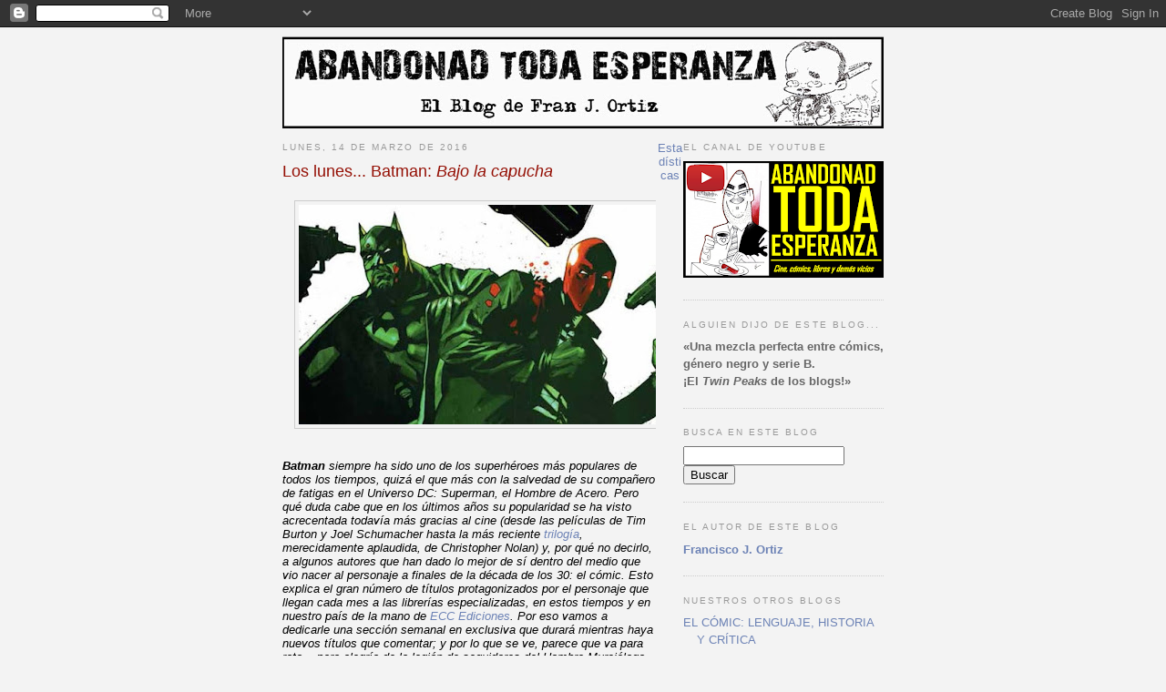

--- FILE ---
content_type: text/html; charset=UTF-8
request_url: https://abandonadtodaesperanza.blogspot.com/2016/03/los-lunes-batman-bajo-la-capucha.html
body_size: 27359
content:
<!DOCTYPE html>
<html xmlns='http://www.w3.org/1999/xhtml' xmlns:b='http://www.google.com/2005/gml/b' xmlns:data='http://www.google.com/2005/gml/data' xmlns:expr='http://www.google.com/2005/gml/expr'>
<head>
<link href='https://www.blogger.com/static/v1/widgets/2944754296-widget_css_bundle.css' rel='stylesheet' type='text/css'/>
<meta content='text/html; charset=UTF-8' http-equiv='Content-Type'/>
<meta content='blogger' name='generator'/>
<link href='https://abandonadtodaesperanza.blogspot.com/favicon.ico' rel='icon' type='image/x-icon'/>
<link href='http://abandonadtodaesperanza.blogspot.com/2016/03/los-lunes-batman-bajo-la-capucha.html' rel='canonical'/>
<link rel="alternate" type="application/atom+xml" title="Abandonad toda esperanza - Atom" href="https://abandonadtodaesperanza.blogspot.com/feeds/posts/default" />
<link rel="alternate" type="application/rss+xml" title="Abandonad toda esperanza - RSS" href="https://abandonadtodaesperanza.blogspot.com/feeds/posts/default?alt=rss" />
<link rel="service.post" type="application/atom+xml" title="Abandonad toda esperanza - Atom" href="https://www.blogger.com/feeds/28250798/posts/default" />

<link rel="alternate" type="application/atom+xml" title="Abandonad toda esperanza - Atom" href="https://abandonadtodaesperanza.blogspot.com/feeds/4602033530877602171/comments/default" />
<!--Can't find substitution for tag [blog.ieCssRetrofitLinks]-->
<link href='https://blogger.googleusercontent.com/img/b/R29vZ2xl/AVvXsEhh1bjGWMlkjBjwF82MsbYfZg9WxJaZDfXuE3w7dWLbVyTteJqAlAeGtGRPcpsOTqOzqdyNjpwPH_iZcLg7UVaX8I06WAdwJG9gc8RR1_kr6TAp1PGpwO-usPxvMoTjV8T9nuxB/s400/batman_bajo_capucha_intro.jpg' rel='image_src'/>
<meta content='http://abandonadtodaesperanza.blogspot.com/2016/03/los-lunes-batman-bajo-la-capucha.html' property='og:url'/>
<meta content='Los lunes... Batman: &lt;i&gt;Bajo la capucha&lt;/i&gt;' property='og:title'/>
<meta content='     Batman  siempre ha sido uno de los superhéroes más populares de todos los   tiempos, quizá el que más con la salvedad de su compañero d...' property='og:description'/>
<meta content='https://blogger.googleusercontent.com/img/b/R29vZ2xl/AVvXsEhh1bjGWMlkjBjwF82MsbYfZg9WxJaZDfXuE3w7dWLbVyTteJqAlAeGtGRPcpsOTqOzqdyNjpwPH_iZcLg7UVaX8I06WAdwJG9gc8RR1_kr6TAp1PGpwO-usPxvMoTjV8T9nuxB/w1200-h630-p-k-no-nu/batman_bajo_capucha_intro.jpg' property='og:image'/>
<title>Abandonad toda esperanza: Los lunes... Batman: Bajo la capucha</title>
<style id='page-skin-1' type='text/css'><!--
/*
-----------------------------------------------
Blogger Template Style
Name:     Minima
Designer: Douglas Bowman
URL:      www.stopdesign.com
Date:     26 Feb 2004
Updated by: Blogger Team
----------------------------------------------- */
/* Variable definitions
====================
<Variable name="bgcolor" description="Page Background Color"
type="color" default="#fff">
<Variable name="textcolor" description="Text Color"
type="color" default="#333">
<Variable name="linkcolor" description="Link Color"
type="color" default="#58a">
<Variable name="pagetitlecolor" description="Blog Title Color"
type="color" default="#666">
<Variable name="descriptioncolor" description="Blog Description Color"
type="color" default="#999">
<Variable name="titlecolor" description="Post Title Color"
type="color" default="#c60">
<Variable name="bordercolor" description="Border Color"
type="color" default="#ccc">
<Variable name="sidebarcolor" description="Sidebar Title Color"
type="color" default="#999">
<Variable name="sidebartextcolor" description="Sidebar Text Color"
type="color" default="#666">
<Variable name="visitedlinkcolor" description="Visited Link Color"
type="color" default="#999">
<Variable name="bodyfont" description="Text Font"
type="font" default="normal normal 100% Georgia, Serif">
<Variable name="headerfont" description="Sidebar Title Font"
type="font"
default="normal normal 78% 'Trebuchet MS',Trebuchet,Arial,Verdana,Sans-serif">
<Variable name="pagetitlefont" description="Blog Title Font"
type="font"
default="normal normal 200% Georgia, Serif">
<Variable name="descriptionfont" description="Blog Description Font"
type="font"
default="normal normal 78% 'Trebuchet MS', Trebuchet, Arial, Verdana, Sans-serif">
<Variable name="postfooterfont" description="Post Footer Font"
type="font"
default="normal normal 78% 'Trebuchet MS', Trebuchet, Arial, Verdana, Sans-serif">
*/
/* Use this with templates/template-twocol.html */
body {
background:#f3f3f3;
margin:0;
color:#000000;
font:x-small Georgia Serif;
font-size/* */:/**/small;
font-size: /**/small;
text-align: center;
}
a:link {
color:#6C82B5;
text-decoration:none;
}
a:visited {
color:#C94093;
text-decoration:none;
}
a:hover {
color:#940f04;
text-decoration:underline;
}
a img {
border-width:0;
}
/* Header
-----------------------------------------------
*/
#header-wrapper {
width:660px;
margin:0px;
height:100px;
background-image:url('https://lh3.googleusercontent.com/blogger_img_proxy/AEn0k_vr7fkL7eGvGyE3FStI5JTiM1khgyU_BXtdBAcVKY6buRGgmKn3JxNcnmw4H_50JjhmyM9421Yvk4rZsRsAUCCb6AOUKyNugQGgZ71OIsBj5aP0o1tdIAGoDWUqkeyZ-AmcTw=s0-d');
}
/* Outer-Wrapper
----------------------------------------------- */
#outer-wrapper {
width: 660px;
margin:0 auto;
padding:10px;
text-align:left;
font: normal normal 100% Trebuchet, Trebuchet MS, Arial, sans-serif;
}
#main-wrapper {
width: 410px;
float: left;
word-wrap: break-word; /* fix for long text breaking sidebar float in IE */
overflow: hidden;     /* fix for long non-text content breaking IE sidebar float */
}
#sidebar-wrapper {
width: 220px;
float: right;
word-wrap: break-word; /* fix for long text breaking sidebar float in IE */
overflow: hidden;      /* fix for long non-text content breaking IE sidebar float */
}
/* Headings
----------------------------------------------- */
h2 {
margin:1.5em 0 .75em;
font:normal normal 78% 'Trebuchet MS',Trebuchet,Arial,Verdana,Sans-serif;
line-height: 1.4em;
text-transform:uppercase;
letter-spacing:.2em;
color:#999999;
}
/* Posts
-----------------------------------------------
*/
h2.date-header {
margin:1.5em 0 .5em;
}
.post {
margin:.5em 0 1.5em;
border-bottom:1px dotted #cccccc;
padding-bottom:1.5em;
}
.post h3 {
margin:.25em 0 0;
padding:0 0 4px;
font-size:140%;
font-weight:normal;
line-height:1.4em;
color:#940f04;
}
.post h3 a, .post h3 a:visited, .post h3 strong {
display:block;
text-decoration:none;
color:#940f04;
font-weight:normal;
}
.post h3 strong, .post h3 a:hover {
color:#000000;
}
.post p {
margin:0 0 .75em;
line-height:1.6em;
}
.post-footer {
margin: .75em 0;
color:#999999;
text-transform:uppercase;
letter-spacing:.1em;
font: normal normal 78% 'Trebuchet MS', Trebuchet, Arial, Verdana, Sans-serif;
line-height: 1.4em;
}
.comment-link {
margin-left:.6em;
}
.post img {
padding:4px;
border:1px solid #cccccc;
}
.post blockquote {
margin:1em 20px;
}
.post blockquote p {
margin:.75em 0;
}
/* Comments
----------------------------------------------- */
#comments h4 {
margin:1em 0;
font-weight: bold;
line-height: 1.4em;
text-transform:uppercase;
letter-spacing:.2em;
color: #999999;
}
#comments-block {
margin:1em 0 1.5em;
line-height:1.6em;
}
#comments-block .comment-author {
margin:.5em 0;
}
#comments-block .comment-body {
margin:.25em 0 0;
}
#comments-block .comment-footer {
margin:-.25em 0 2em;
line-height: 1.4em;
text-transform:uppercase;
letter-spacing:.1em;
}
#comments-block .comment-body p {
margin:0 0 .75em;
}
.deleted-comment {
font-style:italic;
color:gray;
}
#blog-pager-newer-link {
float: left;
}
#blog-pager-older-link {
float: right;
}
#blog-pager {
text-align: center;
}
.feed-links {
clear: both;
line-height: 2.5em;
}
/* Sidebar Content
----------------------------------------------- */
.sidebar {
color: #666666;
line-height: 1.5em;
}
.sidebar ul {
list-style:none;
margin:0 0 0;
padding:0 0 0;
}
.sidebar li {
margin:0;
padding:0 0 .25em 15px;
text-indent:-15px;
line-height:1.5em;
}
.sidebar .widget, .main .widget {
border-bottom:1px dotted #cccccc;
margin:0 0 1.5em;
padding:0 0 1.5em;
}
.main .Blog {
border-bottom-width: 0;
}
/* Profile
----------------------------------------------- */
.profile-img {
float: left;
margin: 0 5px 5px 0;
padding: 4px;
border: 1px solid #cccccc;
}
.profile-data {
margin:0;
text-transform:uppercase;
letter-spacing:.1em;
font: normal normal 78% 'Trebuchet MS', Trebuchet, Arial, Verdana, Sans-serif;
color: #999999;
font-weight: bold;
line-height: 1.6em;
}
.profile-datablock {
margin:.5em 0 .5em;
}
.profile-textblock {
margin: 0.5em 0;
line-height: 1.6em;
}
.profile-link {
font: normal normal 78% 'Trebuchet MS', Trebuchet, Arial, Verdana, Sans-serif;
text-transform: uppercase;
letter-spacing: .1em;
}
/* Footer
----------------------------------------------- */
#footer {
width:660px;
clear:both;
margin:0 auto;
padding-top:15px;
line-height: 1.6em;
text-transform:uppercase;
letter-spacing:.1em;
text-align: center;
}
/** Page structure tweaks for layout editor wireframe */
body#layout #header {
margin-left: 0px;
margin-right: 0px;
}

--></style>
<link href='https://www.blogger.com/dyn-css/authorization.css?targetBlogID=28250798&amp;zx=b82e33fd-b403-4451-8c1d-d5febc7cb4a3' media='none' onload='if(media!=&#39;all&#39;)media=&#39;all&#39;' rel='stylesheet'/><noscript><link href='https://www.blogger.com/dyn-css/authorization.css?targetBlogID=28250798&amp;zx=b82e33fd-b403-4451-8c1d-d5febc7cb4a3' rel='stylesheet'/></noscript>
<meta name='google-adsense-platform-account' content='ca-host-pub-1556223355139109'/>
<meta name='google-adsense-platform-domain' content='blogspot.com'/>

</head>
<body>
<div class='navbar section' id='navbar'><div class='widget Navbar' data-version='1' id='Navbar1'><script type="text/javascript">
    function setAttributeOnload(object, attribute, val) {
      if(window.addEventListener) {
        window.addEventListener('load',
          function(){ object[attribute] = val; }, false);
      } else {
        window.attachEvent('onload', function(){ object[attribute] = val; });
      }
    }
  </script>
<div id="navbar-iframe-container"></div>
<script type="text/javascript" src="https://apis.google.com/js/platform.js"></script>
<script type="text/javascript">
      gapi.load("gapi.iframes:gapi.iframes.style.bubble", function() {
        if (gapi.iframes && gapi.iframes.getContext) {
          gapi.iframes.getContext().openChild({
              url: 'https://www.blogger.com/navbar/28250798?po\x3d4602033530877602171\x26origin\x3dhttps://abandonadtodaesperanza.blogspot.com',
              where: document.getElementById("navbar-iframe-container"),
              id: "navbar-iframe"
          });
        }
      });
    </script><script type="text/javascript">
(function() {
var script = document.createElement('script');
script.type = 'text/javascript';
script.src = '//pagead2.googlesyndication.com/pagead/js/google_top_exp.js';
var head = document.getElementsByTagName('head')[0];
if (head) {
head.appendChild(script);
}})();
</script>
</div></div>
<div id='outer-wrapper'><div id='wrap2'>
<!-- skip links for text browsers -->
<span id='skiplinks' style='display:none;'>
<a href='#main'>skip to main </a> |
      <a href='#sidebar'>skip to sidebar</a>
</span>
<div id='header-wrapper'><img alt="Abandonad toda esperanza" src="https://lh3.googleusercontent.com/blogger_img_proxy/AEn0k_vr7fkL7eGvGyE3FStI5JTiM1khgyU_BXtdBAcVKY6buRGgmKn3JxNcnmw4H_50JjhmyM9421Yvk4rZsRsAUCCb6AOUKyNugQGgZ71OIsBj5aP0o1tdIAGoDWUqkeyZ-AmcTw=s0-d">
</div>
<div id='content-wrapper'>
<div id='main-wrapper'>
<div class='main section' id='main'><div class='widget Blog' data-version='1' id='Blog1'>
<div class='blog-posts hfeed'>

          <div class="date-outer">
        
<h2 class='date-header'><span>lunes, 14 de marzo de 2016</span></h2>

          <div class="date-posts">
        
<div class='post-outer'>
<div class='post hentry uncustomized-post-template' itemprop='blogPost' itemscope='itemscope' itemtype='http://schema.org/BlogPosting'>
<meta content='https://blogger.googleusercontent.com/img/b/R29vZ2xl/AVvXsEhh1bjGWMlkjBjwF82MsbYfZg9WxJaZDfXuE3w7dWLbVyTteJqAlAeGtGRPcpsOTqOzqdyNjpwPH_iZcLg7UVaX8I06WAdwJG9gc8RR1_kr6TAp1PGpwO-usPxvMoTjV8T9nuxB/s400/batman_bajo_capucha_intro.jpg' itemprop='image_url'/>
<meta content='28250798' itemprop='blogId'/>
<meta content='4602033530877602171' itemprop='postId'/>
<a name='4602033530877602171'></a>
<h3 class='post-title entry-title' itemprop='name'>
Los lunes... Batman: <i>Bajo la capucha</i>
</h3>
<div class='post-header'>
<div class='post-header-line-1'></div>
</div>
<div class='post-body entry-content' id='post-body-4602033530877602171' itemprop='description articleBody'>
<br />
<div class="separator" style="clear: both; text-align: center;">
<a href="https://blogger.googleusercontent.com/img/b/R29vZ2xl/AVvXsEhh1bjGWMlkjBjwF82MsbYfZg9WxJaZDfXuE3w7dWLbVyTteJqAlAeGtGRPcpsOTqOzqdyNjpwPH_iZcLg7UVaX8I06WAdwJG9gc8RR1_kr6TAp1PGpwO-usPxvMoTjV8T9nuxB/s1600/batman_bajo_capucha_intro.jpg" imageanchor="1" style="margin-left: 1em; margin-right: 1em;"><img border="0" height="241" src="https://blogger.googleusercontent.com/img/b/R29vZ2xl/AVvXsEhh1bjGWMlkjBjwF82MsbYfZg9WxJaZDfXuE3w7dWLbVyTteJqAlAeGtGRPcpsOTqOzqdyNjpwPH_iZcLg7UVaX8I06WAdwJG9gc8RR1_kr6TAp1PGpwO-usPxvMoTjV8T9nuxB/s400/batman_bajo_capucha_intro.jpg" width="400" /></a></div>
<br />
<br />
<i><b>Batman</b> siempre ha sido uno de los superhéroes más populares de todos los   tiempos, quizá el que más con la salvedad de su compañero de fatigas en el Universo DC: Superman, el Hombre de Acero. Pero qué duda cabe que en los últimos años su popularidad se ha visto acrecentada todavía más gracias al cine (desde las películas de Tim Burton y Joel Schumacher hasta la más reciente <a href="http://abandonadtodaesperanza.blogspot.com.es/2012/07/el-caballero-oscuro-la-leyenda-renace.html">trilogía</a>, merecidamente aplaudida, de Christopher Nolan) y, por qué no decirlo, a algunos autores que han dado lo mejor de sí dentro del medio que vio nacer al personaje a finales de la década de los 30: el cómic. Esto explica el gran número de títulos protagonizados por el personaje que llegan cada mes a las librerías especializadas, en estos tiempos y en nuestro país de la mano de <a href="http://www.eccediciones.com/">ECC Ediciones</a>. Por eso vamos a dedicarle una sección semanal en exclusiva que durará mientras haya nuevos títulos que comentar; y por lo que se ve, parece que va para rato... para alegría de la legión de seguidores del Hombre Murciélago.</i><br />
<br />
Nota bene.- <i>A partir de este año 2015, esta sección pasa a ser de  periodicidad mensual con el fin de responder al ritmo de salida de  nuevos títulos del personaje y también para dar cabida en este vuestro  blog a otros cómics protagonizados por otros personajes, muchos de ellos  pertenecientes también al Universo DC.</i><br />
<br />
<br />
<div class="separator" style="clear: both; text-align: center;">
<a href="https://blogger.googleusercontent.com/img/b/R29vZ2xl/AVvXsEiy1X4jxo7YhV8OheA8ogQ71mfr7cGVVAFE0qibuhK6R6PKWJ2cXIdVhTG53rxiW5uvJsJkD8dqoS2r12XWFoPbOWZa-k3UvWoYgOoME13TbE1dxIVCef7zQsg_JRqxthyLx6Ju/s1600/bajo_capucha01.jpg" imageanchor="1" style="margin-left: 1em; margin-right: 1em;"><img border="0" height="400" src="https://blogger.googleusercontent.com/img/b/R29vZ2xl/AVvXsEiy1X4jxo7YhV8OheA8ogQ71mfr7cGVVAFE0qibuhK6R6PKWJ2cXIdVhTG53rxiW5uvJsJkD8dqoS2r12XWFoPbOWZa-k3UvWoYgOoME13TbE1dxIVCef7zQsg_JRqxthyLx6Ju/s400/bajo_capucha01.jpg" width="261" /></a></div>
<br />
<br />
Entre 2002 y 2003, el guionista Jeph Loeb y el dibujante <a href="http://abandonadtodaesperanza.blogspot.com.es/2011/06/una-columna-ilustrada.html">Jim Lee</a> se reunieron para ofrecer a los lectores una de las historias más exitosas de la historia reciente del Hombre Murciélago, que abarcaría del número 608 al 619 de la cabecera principal del personaje creado por <a href="http://abandonadtodaesperanza.blogspot.com.es/2008/08/la-semana-del-hombre-murcilago-los.html">Bob Kane</a>. Nos referimos, claro está, a <a href="http://abandonadtodaesperanza.blogspot.com.es/2015/10/los-lunes-batman-silencio.html"><i>Batman: Silencio</i></a>.<i> </i>Pero lo que por aquel entonces no podían imaginar ni el dibujante del <a href="http://abandonadtodaesperanza.blogspot.com.es/2012/05/la-semana-de-batman-de-frank-miller-all.html"><i>All Star Batman &amp; Robin</i></a> escrito por <a href="http://abandonadtodaesperanza.blogspot.com.es/2012/05/la-semana-de-batman-de-frank-miller-en.html">Frank Miller</a>, ni tampoco el guionista de <a href="http://abandonadtodaesperanza.blogspot.com.es/2012/08/la-semana-de-batman-de-jeph-loeb-tim_14.html"><i>El largo Halloween</i></a>, <a href="http://abandonadtodaesperanza.blogspot.com.es/2012/08/la-semana-de-batman-de-jeph-loeb-tim_15.html"><i>Victoria oscura</i></a> y <a href="http://abandonadtodaesperanza.blogspot.com.es/2012/08/la-semana-de-batman-de-jeph-loeb-tim_13.html"><i>Caballero maldito</i></a>, es que su propuesta<i> </i>iba a generar -al margen de unas ventas excelentes y unas críticas más que potables- algunos cambios<i> </i>bastante importantes en el canon del Caballero Oscuro.<br />
<br />
<br />
<div class="separator" style="clear: both; text-align: center;">
<a href="https://blogger.googleusercontent.com/img/b/R29vZ2xl/AVvXsEji9NRLHXF1z7VvcHZxOUq2ODJ2iVVbZit_1s0R5Rue-DJGPruReTRwN6oSDhN1CwQ8tEUppxWl6hFYgGAFvZlkf5Q7vU8m5lHLqnMFPcZ-q41OeIHAeRUv1AHxvPPXwKlfXYfw/s1600/Red_Hood_The_Lost_Days_Vol_1_1.jpg" imageanchor="1" style="margin-left: 1em; margin-right: 1em;"><img border="0" height="400" src="https://blogger.googleusercontent.com/img/b/R29vZ2xl/AVvXsEji9NRLHXF1z7VvcHZxOUq2ODJ2iVVbZit_1s0R5Rue-DJGPruReTRwN6oSDhN1CwQ8tEUppxWl6hFYgGAFvZlkf5Q7vU8m5lHLqnMFPcZ-q41OeIHAeRUv1AHxvPPXwKlfXYfw/s400/Red_Hood_The_Lost_Days_Vol_1_1.jpg" width="260" /></a></div>
<br />
<br />
En su relato, Loeb planteaba la posibilidad de que tras las vendas que ocultaban el verdadero rostro de Silencio se encontraran las facciones de nada menos que Jason Todd, el joven delincuente adoptado por Bruce Wayne para suceder a Dick Grayson como Robin cuando aquel se convirtió en <a href="http://abandonadtodaesperanza.blogspot.com.es/2014/06/los-lunes-batman-batman-vol-4.html">Nightwing</a> para volar en solitario; un nuevo pupilo que acabó asesinado a golpes por el temible <a href="http://abandonadtodaesperanza.blogspot.com.es/2012/11/la-galeria-de-villanos-de-batman-iv.html">Joker</a> en la célebre (y en su momento muy polémica) saga <i>Una muerte en la familia</i>. Al final de <i>Silencio</i> se descubría que la verdadera identidad del nuevo villano era otra, pero aquella sugerencia acabó sembrando una idea en la mente del guionista Judd Winick: Jason Todd tenía que volver.<br />
<br />
<br />
<div class="separator" style="clear: both; text-align: center;">
<a href="https://blogger.googleusercontent.com/img/b/R29vZ2xl/AVvXsEg0GCAXLO6wpv9ai__nQY3-geL_7aYGU7ndZO0zR7Wqu_VnuniR7cJSxlYOnhjLVvqy1aNrSoMJMqrgK7BE4t96o3oZnwcAppO4mC3XmRJN7Oz_Bmn4xBYcbxxHM8piI0yMNHs4/s1600/Red_Hood_Lost_Days_4.jpg" imageanchor="1" style="margin-left: 1em; margin-right: 1em;"><img border="0" height="400" src="https://blogger.googleusercontent.com/img/b/R29vZ2xl/AVvXsEg0GCAXLO6wpv9ai__nQY3-geL_7aYGU7ndZO0zR7Wqu_VnuniR7cJSxlYOnhjLVvqy1aNrSoMJMqrgK7BE4t96o3oZnwcAppO4mC3XmRJN7Oz_Bmn4xBYcbxxHM8piI0yMNHs4/s400/Red_Hood_Lost_Days_4.jpg" width="261" /></a></div>
<br />
<br />
La historia del regreso de Jason Todd transformado en el expeditivo Capucha Roja ocupó los números 631 a 640 y 645 a 650 de la colección regular <i>Batman</i>, publicados entre febrero de 2005 y abril de 2006, además del <i>Batman Annual</i> # 25. Cuatro años más tarde, el propio Winick retomaba su historia en la miniserie de seis entregas <i>Red Hood: The Lost Days</i>, que relataba los hechos acontecidos entre el regreso de Jason y su transformación en Capucha Roja, completando por tanto los huecos argumentales existentes entre <i>Una muerte en la familia</i> y el arco argumental escrito por él mismo. Este es precisamente el material reunido al completo en <b>Batman: Bajo la capucha</b>, una miniserie de tres tomos concebida para el mercado español, con guiones de Winick y dibujos de varios artistas, principalmente de Doug Mahnke (<a href="http://abandonadtodaesperanza.blogspot.com.es/2014/02/green-lantern-el-dia-mas-brillante-tras.html"><i>Green Lantern: El día más brillante</i></a>).<br />
<br />
<br />
<div class="separator" style="clear: both; text-align: center;">
<a href="https://blogger.googleusercontent.com/img/b/R29vZ2xl/AVvXsEjoSIhapT6kN1Om3QiEF1a-tVpIRy0lPvGklrDDoWanlrrT17ypku4OIzfKsHzoAeQSb-75Cyub1goJ73VVxq5kCFHzscMh6KOvj3HWaGD6Zp1Zw-4Aoj3TmY43iWQMrCeI4L-y/s1600/bajo_capucha02.jpg" imageanchor="1" style="margin-left: 1em; margin-right: 1em;"><img border="0" height="400" src="https://blogger.googleusercontent.com/img/b/R29vZ2xl/AVvXsEjoSIhapT6kN1Om3QiEF1a-tVpIRy0lPvGklrDDoWanlrrT17ypku4OIzfKsHzoAeQSb-75Cyub1goJ73VVxq5kCFHzscMh6KOvj3HWaGD6Zp1Zw-4Aoj3TmY43iWQMrCeI4L-y/s400/bajo_capucha02.jpg" width="260" /></a></div>
<br />
<br />
En dicha serie se ha optado por alterar el orden de publicación original atendiendo al desarrollo cronológico de los hechos narrados en sus páginas: así, el primer volumen incluye <i>Capucha Roja: Los días perdidos</i>, donde el guionista de la nueva <a href="http://abandonadtodaesperanza.blogspot.com.es/2012/06/la-semana-del-nuevo-universo-dc_26.html"><i>Catwoman</i></a> nos desvela que Jason Todd no murió ni a manos del Payaso del Crimen ni tampoco en la posterior explosión del almacén donde aconteció tan dantesca escena. Enterrado vivo, Jason había conseguido salir del ataúd, aunque con graves secuelas físicas fruto de la paliza propinada por el Joker. Posteriormente, la hija de  <a href="http://abandonadtodaesperanza.blogspot.com.es/2012/11/la-galeria-de-villanos-de-batman-i-ras.html">Ra's Al Ghul</a>, Talia, se hace con él e intenta sanarle con el objetivo de conseguir el favor del Cruzado de Gotham; pero ante la oposición de su progenitor, Talia decide sumergir a Jason en una de las fosas de Lázaro y acto seguido dejarle en libertad.<br />
<br />
<br />
<div class="separator" style="clear: both; text-align: center;">
<a href="https://blogger.googleusercontent.com/img/b/R29vZ2xl/AVvXsEiYmm-NkHAmylYRLVdC4S-GGvHNpW0ru6tQOSdyK8GBldklajdqVmF1bNBTiHxVxYaS8GQ-3OcB9dia2dO1Q2N3EVpCg-I3QhiZvSpp_xbQJFfgy60SSXPfa-wlBYsGgbxdPSiT/s1600/Batman_635.jpg" imageanchor="1" style="margin-left: 1em; margin-right: 1em;"><img border="0" height="400" src="https://blogger.googleusercontent.com/img/b/R29vZ2xl/AVvXsEiYmm-NkHAmylYRLVdC4S-GGvHNpW0ru6tQOSdyK8GBldklajdqVmF1bNBTiHxVxYaS8GQ-3OcB9dia2dO1Q2N3EVpCg-I3QhiZvSpp_xbQJFfgy60SSXPfa-wlBYsGgbxdPSiT/s400/Batman_635.jpg" width="260" /></a></div>
<br />
<br />
A partir de entonces, Jason se entrena con los mercenarios más peligrosos de todo el mundo bajo la supervisión de Talia, con el fin de cumplir con su único objetivo: asesinar al Joker y a Batman; al primero, por dejarle al borde de la muerte; al segundo, por no vengar su supuesta desaparición y permitir que su eterna némesis siga cometiendo crímenes a la primera de cambio. Pero conforme pase el tiempo, Jason descubrirá que cumplir con su propósito inicial no resulta tan sencillo como creía, y acabará decidiendo que la muerte de Bruce Wayne no puede ser tan sencilla y anónima...<br />
<br />
<br />
<div class="separator" style="clear: both; text-align: center;">
<a href="https://blogger.googleusercontent.com/img/b/R29vZ2xl/AVvXsEg4St5o0zAQWy5Vog8SBx7JEh7zuZztWaRC1unsSRIFARLFYdldreeoEPr9GuRKD3WYi5SUMgBg6S3qkXZvFTRv1Gk-CDArzIr87yqgxhLmPAnvz9WaaSzXXs4MVAqKT2tOnl3T/s1600/Batman_636.jpg" imageanchor="1" style="margin-left: 1em; margin-right: 1em;"><img border="0" height="400" src="https://blogger.googleusercontent.com/img/b/R29vZ2xl/AVvXsEg4St5o0zAQWy5Vog8SBx7JEh7zuZztWaRC1unsSRIFARLFYdldreeoEPr9GuRKD3WYi5SUMgBg6S3qkXZvFTRv1Gk-CDArzIr87yqgxhLmPAnvz9WaaSzXXs4MVAqKT2tOnl3T/s400/Batman_636.jpg" width="253" /></a></div>
<br />
<br />
Una vez superado este largo<i> flashback</i> a modo de prólogo, la colección nos sumerge en las páginas de la serie principal con el arco argumental de cuatro capítulos titulado precisamente "Bajo la capucha": en sus páginas se nos cuenta cómo el crimen organizado de Gotham está bajo el férreo control de Máscara Negra, el cual cuenta con el apoyo de diversos secuaces y de un cada vez más desquiciado Míster Frío. Pero ni este señor del crimen ni el propio Batman contaban con la aparición de una nueva pieza en el tablero: Capucha Roja, un justiciero letal del que nadie parece tener claro a qué lado de la ley se encuentra...<br />
<br />
<br />
<div class="separator" style="clear: both; text-align: center;">
<a href="https://blogger.googleusercontent.com/img/b/R29vZ2xl/AVvXsEjLRDaZ4czMMlNcoDcqzFOHYhLg-CYtYkZ5nrCjs7KvZ_H7AWzSNK41ZPVfH4liU1ytBTpl-wuaDAmHALpsVDGc4nhKei4zlvZfLvxXzI-ydD7Y46vW_YGhgTBxA-z5kCTIjNUu/s1600/bajo_capucha03.jpg" imageanchor="1" style="margin-left: 1em; margin-right: 1em;"><img border="0" height="400" src="https://blogger.googleusercontent.com/img/b/R29vZ2xl/AVvXsEjLRDaZ4czMMlNcoDcqzFOHYhLg-CYtYkZ5nrCjs7KvZ_H7AWzSNK41ZPVfH4liU1ytBTpl-wuaDAmHALpsVDGc4nhKei4zlvZfLvxXzI-ydD7Y46vW_YGhgTBxA-z5kCTIjNUu/s400/bajo_capucha03.jpg" width="261" /></a></div>
<br />
<br />
Acto seguido, el segundo volumen de la colección española se cierra con el arco argumental de tres entregas "Reunión familiar": en él, mientras la ex asesina convertida en heroína Ónix trata de dilucidar de qué parte está el misterioso Capucha Roja, Batman se pone en contacto con algunos viejos amigos como <a href="http://abandonadtodaesperanza.blogspot.com.es/2015/08/las-superchicas-de-paul-dini.html">Zatanna</a>, <a href="http://abandonadtodaesperanza.blogspot.com.es/2009/06/las-recomendaciones-del-sabado_20.html">Green Arrow</a> o el mismísimo <a href="http://abandonadtodaesperanza.blogspot.com.es/2013/12/racion-triple-de-superman.html">Superman</a>,  tratando de averiguar cómo es posible volver de la muerte como si nada hubiera pasado...<br />
<br />
<br />
<div class="separator" style="clear: both; text-align: center;">
<a href="https://blogger.googleusercontent.com/img/b/R29vZ2xl/AVvXsEiU7jkF-shyJWjjbTUsLU3iZklXwKpG9ND2r17Ieyc_nN4ed9XSmKaVGmfMkpDmH0J2OgYTYlPJ8b9Bh3TwMkPijTK7OZYNVkVbkIdHjxZ_OaW1lLQF-1zRihzIa4waAi_9PPAB/s1600/Batman_648.jpg" imageanchor="1" style="margin-left: 1em; margin-right: 1em;"><img border="0" height="400" src="https://blogger.googleusercontent.com/img/b/R29vZ2xl/AVvXsEiU7jkF-shyJWjjbTUsLU3iZklXwKpG9ND2r17Ieyc_nN4ed9XSmKaVGmfMkpDmH0J2OgYTYlPJ8b9Bh3TwMkPijTK7OZYNVkVbkIdHjxZ_OaW1lLQF-1zRihzIa4waAi_9PPAB/s400/Batman_648.jpg" width="262" /></a></div>
<br />
<br />
Finalmente, el tercer y último volumen de la colección patria recoge el enfrentamiento definitivo entre Batman y Capucha Roja, con Máscara Negra como tercero en discordia. Una lucha sin cuartel en la que también jugarán un papel determinante tanto el mercenario y maestro de asesinos Deathstroke como, por supuesto, el Joker, cuya presencia y su encuentro cara a cara con Jason Todd desencandenará una disyuntiva moral a la que Batman tendrá que enfrentarse como otras tantas veces...<br />
<br />
<br />
<div class="separator" style="clear: both; text-align: center;">
<a href="https://blogger.googleusercontent.com/img/b/R29vZ2xl/AVvXsEgFk8GAxgnsb18S7YYrKxD_H-0as869dlM7s9Ysag_yfc52VilppKnVAieexb960821ScOVHAaePBgArlgIQff7GyDxWjG95TSl2STIR5uOGPn4nLvnsBbFBfmNGaj50kDNUc73/s1600/Batman_Annual_25.jpg" imageanchor="1" style="margin-left: 1em; margin-right: 1em;"><img border="0" height="400" src="https://blogger.googleusercontent.com/img/b/R29vZ2xl/AVvXsEgFk8GAxgnsb18S7YYrKxD_H-0as869dlM7s9Ysag_yfc52VilppKnVAieexb960821ScOVHAaePBgArlgIQff7GyDxWjG95TSl2STIR5uOGPn4nLvnsBbFBfmNGaj50kDNUc73/s400/Batman_Annual_25.jpg" width="256" /></a></div>
<br />
<br />
Cierra la serie el <i>Annual</i> # 25, que puede leerse como un resumen del relato o, mejor, una manera de atar cabos sueltos enlazando los acontecimientos narrados en el citado clásico de 1988 <i>Una muerte en la familia</i>, en&nbsp;<a href="http://abandonadtodaesperanza.blogspot.com.es/2015/10/los-lunes-batman-silencio.html"><i>Batman: Silencio</i></a> y en el arranque del propio arco argumental escrito por Winick. Un relato que funciona como digno colofón a una historia verdaderamente entretenida y de gran relevancia en la historia reciente del Hombre Murciélago que satisfará a los seguidores del personaje y que no deberían dejar pasar aquellos que se la perdieron en el momento de su publicación original.<br />
<br />
<br />
<span style="font-style: italic; font-weight: bold;">Título: Batman: Bajo la capucha </span><span style="font-weight: bold;">(3 vols.)</span><span style="font-style: italic; font-weight: bold;"></span><span style="font-weight: bold;"><span style="font-style: italic;"><br />Autores:</span> Judd Winick (guion) / Doug Mahnke <i>et alii</i> (dibujo)</span><br />
<span style="font-weight: bold;"><span style="font-style: italic;">Editorial:</span> ECC</span><br />
<span style="font-weight: bold;"><span style="font-style: italic;">Fecha de edición:</span> septiembre de 2014 - enero de 2015</span><br />
<span style="font-weight: bold;">144 + 176 + 192 pp. (color) - 13,95 + 15,95 + 17,95 &#8364;</span>
<div style='clear: both;'></div>
</div>
<div class='post-footer'>
<div class='post-footer-line post-footer-line-1'>
<span class='post-author vcard'>
Publicado por
<span class='fn' itemprop='author' itemscope='itemscope' itemtype='http://schema.org/Person'>
<meta content='https://www.blogger.com/profile/16494992157801419586' itemprop='url'/>
<a class='g-profile' href='https://www.blogger.com/profile/16494992157801419586' rel='author' title='author profile'>
<span itemprop='name'>Francisco J. Ortiz</span>
</a>
</span>
</span>
<span class='post-timestamp'>
en
<meta content='http://abandonadtodaesperanza.blogspot.com/2016/03/los-lunes-batman-bajo-la-capucha.html' itemprop='url'/>
<a class='timestamp-link' href='https://abandonadtodaesperanza.blogspot.com/2016/03/los-lunes-batman-bajo-la-capucha.html' rel='bookmark' title='permanent link'><abbr class='published' itemprop='datePublished' title='2016-03-14T09:00:00+01:00'>09:00</abbr></a>
</span>
<span class='post-comment-link'>
</span>
<span class='post-icons'>
<span class='item-action'>
<a href='https://www.blogger.com/email-post/28250798/4602033530877602171' title='Enviar entrada por correo electrónico'>
<img alt='' class='icon-action' height='13' src='https://resources.blogblog.com/img/icon18_email.gif' width='18'/>
</a>
</span>
<span class='item-control blog-admin pid-2076180955'>
<a href='https://www.blogger.com/post-edit.g?blogID=28250798&postID=4602033530877602171&from=pencil' title='Editar entrada'>
<img alt='' class='icon-action' height='18' src='https://resources.blogblog.com/img/icon18_edit_allbkg.gif' width='18'/>
</a>
</span>
</span>
<div class='post-share-buttons goog-inline-block'>
<a class='goog-inline-block share-button sb-email' href='https://www.blogger.com/share-post.g?blogID=28250798&postID=4602033530877602171&target=email' target='_blank' title='Enviar por correo electrónico'><span class='share-button-link-text'>Enviar por correo electrónico</span></a><a class='goog-inline-block share-button sb-blog' href='https://www.blogger.com/share-post.g?blogID=28250798&postID=4602033530877602171&target=blog' onclick='window.open(this.href, "_blank", "height=270,width=475"); return false;' target='_blank' title='Escribe un blog'><span class='share-button-link-text'>Escribe un blog</span></a><a class='goog-inline-block share-button sb-twitter' href='https://www.blogger.com/share-post.g?blogID=28250798&postID=4602033530877602171&target=twitter' target='_blank' title='Compartir en X'><span class='share-button-link-text'>Compartir en X</span></a><a class='goog-inline-block share-button sb-facebook' href='https://www.blogger.com/share-post.g?blogID=28250798&postID=4602033530877602171&target=facebook' onclick='window.open(this.href, "_blank", "height=430,width=640"); return false;' target='_blank' title='Compartir con Facebook'><span class='share-button-link-text'>Compartir con Facebook</span></a><a class='goog-inline-block share-button sb-pinterest' href='https://www.blogger.com/share-post.g?blogID=28250798&postID=4602033530877602171&target=pinterest' target='_blank' title='Compartir en Pinterest'><span class='share-button-link-text'>Compartir en Pinterest</span></a>
</div>
</div>
<div class='post-footer-line post-footer-line-2'>
<span class='post-labels'>
Etiquetas:
<a href='https://abandonadtodaesperanza.blogspot.com/search/label/Batman' rel='tag'>Batman</a>,
<a href='https://abandonadtodaesperanza.blogspot.com/search/label/C%C3%B3mic%3A%20Cr%C3%ADtica' rel='tag'>Cómic: Crítica</a>,
<a href='https://abandonadtodaesperanza.blogspot.com/search/label/DC' rel='tag'>DC</a>,
<a href='https://abandonadtodaesperanza.blogspot.com/search/label/Los%20lunes%20Batman' rel='tag'>Los lunes Batman</a>
</span>
</div>
<div class='post-footer-line post-footer-line-3'>
<span class='post-location'>
</span>
</div>
</div>
</div>
<div class='comments' id='comments'>
<a name='comments'></a>
<h4>No hay comentarios:</h4>
<div id='Blog1_comments-block-wrapper'>
<dl class='avatar-comment-indent' id='comments-block'>
</dl>
</div>
<p class='comment-footer'>
<a href='https://www.blogger.com/comment/fullpage/post/28250798/4602033530877602171' onclick='javascript:window.open(this.href, "bloggerPopup", "toolbar=0,location=0,statusbar=1,menubar=0,scrollbars=yes,width=640,height=500"); return false;'>Publicar un comentario</a>
</p>
</div>
</div>

        </div></div>
      
</div>
<div class='blog-pager' id='blog-pager'>
<span id='blog-pager-newer-link'>
<a class='blog-pager-newer-link' href='https://abandonadtodaesperanza.blogspot.com/2016/03/jacques-rivette-critico.html' id='Blog1_blog-pager-newer-link' title='Entrada más reciente'>Entrada más reciente</a>
</span>
<span id='blog-pager-older-link'>
<a class='blog-pager-older-link' href='https://abandonadtodaesperanza.blogspot.com/2016/03/el-trailer-del-domingo-trust.html' id='Blog1_blog-pager-older-link' title='Entrada antigua'>Entrada antigua</a>
</span>
<a class='home-link' href='https://abandonadtodaesperanza.blogspot.com/'>Inicio</a>
</div>
<div class='clear'></div>
<div class='post-feeds'>
<div class='feed-links'>
Suscribirse a:
<a class='feed-link' href='https://abandonadtodaesperanza.blogspot.com/feeds/4602033530877602171/comments/default' target='_blank' type='application/atom+xml'>Enviar comentarios (Atom)</a>
</div>
</div>
</div></div>
</div>
<div id='sidebar-wrapper'>
<div class='sidebar section' id='sidebar'><div class='widget Image' data-version='1' id='Image8'>
<h2>EL CANAL DE YOUTUBE</h2>
<div class='widget-content'>
<a href='https://www.youtube.com/channel/UCwdqdti_3gpwgFN1LmjDY6Q'>
<img alt='EL CANAL DE YOUTUBE' height='128' id='Image8_img' src='https://blogger.googleusercontent.com/img/a/AVvXsEgX5Vnk7JH2xULd8gSf1zj6wc7klrMirSQfGlZaQk1MaMaHqpjVaM1Qzdck_US4RNkWJs9AHYWxvpwUr1LF3j4s51hdksXWnCCpxeN7aCImxC4U888-KSDKeKcm25AQOW3Nd-aKk8VTmSl-L8gvW567tbBO2cwhBqq60_I_PO8vQuAphIX9UQ=s220' width='220'/>
</a>
<br/>
</div>
<div class='clear'></div>
</div><div class='widget Text' data-version='1' id='Text4'>
<h2 class='title'>Alguien dijo de este blog...</h2>
<div class='widget-content'>
<span style="font-weight: bold;">&#171;Una mezcla perfecta entre cómics, género negro y serie B.<br/>&#161;El <span style="font-style: italic;">Twin Peaks</span> de los blogs!&#187;</span><br/>
</div>
<div class='clear'></div>
</div><div class='widget HTML' data-version='1' id='HTML1'>
<h2 class='title'>Busca en este blog</h2>
<div class='widget-content'>
<form id="searchthis" action="/search" style="display:inline;" method="get">
<input id="search-box" name="q" type="text"/>
<input id="search-btn" value="Buscar" type="submit"/>
</form>
</div>
<div class='clear'></div>
</div><div class='widget HTML' data-version='1' id='HTML3'>
<h2 class='title'>El autor de este blog</h2>
<div class='widget-content'>
<a style="font-weight: bold;" href="//www.blogger.com/profile/15610977995586995684" title="" target="_blank">Francisco J. Ortiz</a>
</div>
<div class='clear'></div>
</div><div class='widget LinkList' data-version='1' id='LinkList13'>
<h2>Nuestros otros blogs</h2>
<div class='widget-content'>
<ul>
<li><a href='http://el-comic-lenguaje-historia-y-critica.blogspot.com.es'>EL CÓMIC: LENGUAJE, HISTORIA Y CRÍTICA</a></li>
<li><a href='http://labibliotecalanglois.blogspot.com/'>LA BIBLIOTECA LANGLOIS</a></li>
<li><a href='http://lascajasdekubrick.blogspot.com/'>LAS CAJAS DE KUBRICK</a></li>
</ul>
<div class='clear'></div>
</div>
</div><div class='widget Image' data-version='1' id='Image6'>
<h2>Escrito por un servidor</h2>
<div class='widget-content'>
<a href='http://labibliotecalanglois.blogspot.com/2009/07/hasta-donde-el-cine-nos-lleve.html'>
<img alt='Escrito por un servidor' height='220' id='Image6_img' src='//2.bp.blogspot.com/_2jAREIHA384/Si_9veMfqRI/AAAAAAAARp4/AMrWYlsfYi8/S220/PORTADA+Hasta+donde+el+cine.jpg' width='141'/>
</a>
<br/>
</div>
<div class='clear'></div>
</div><div class='widget LinkList' data-version='1' id='LinkList14'>
<h2>Puedes comprarlo en...</h2>
<div class='widget-content'>
<ul>
<li><a href='http://www.80mundos.com/a1628818-HASTA-DONDE-EL-CINE-NOS-LLEVE.html'>80 Mundos</a></li>
<li><a href='http://www.agapea.com/libros/HASTA-DONDE-EL-CINE-NOS-LLEVE-isbn-8493668559-i.htm'>Agapea</a></li>
<li><a href='http://www.alibri.es/index.php?option=com_commerce&page=product_info.php&&from=cat_new&products_id=454698&osCsid=fe'>Alibri</a></li>
<li><a href='http://www.amazon.es/Hasta-donde-cine-nos-lleve/dp/8493668559/ref=sr_1_1?s=books&ie=UTF8&qid=1315989446&sr=1-1'>Amazon</a></li>
<li><a href='http://www.libreriasbeta.com/libros/HASTA-DONDE-EL-CINE-NOS-LLEVE/259507/84-936685-5-9'>Beta</a></li>
<li><a href='http://www.casadellibro.com/libro-hasta-donde-el-cine-nos-lleve-viajes-y-escenarios-de-pelicula/1268673/2900001333231'>Casa del Libro</a></li>
<li><a href='http://images.google.es/imgres?imgurl=http://www.serlib.com/imglibros/9788493668556.jpg&imgrefurl=http://www.cervantes.com/index.php%3F%26editorial%3DAlmed%2520Ediciones%26submit2%3Dbuscar%26pag%3Dmodulo%26IdModulo%3D11&usg=__mcPtT-GIcRFzAZ8YO7TP0XbMero=&h=252&w=170&sz=8&hl=es&start=86&um=1&tbnid=Z-qBam590ahYVM:&tbnh=111&tbnw=75&prev=/images%3Fq%3Dhasta%2Bdonde%2Bel%2Bcine%2Bnos%2Blleve%26ndsp%3D18%26hl%3Des%26sa%3DN%26start%3D72%26um%3D1'>Cervantes</a></li>
<li><a href='http://www1.dreamers.com/productos/28171_HASTA_DONDE_EL_CINE_NOS_LLEVE.html'>Dreamers</a></li>
<li><a href='http://www.estudioenescarlata.com/fichalibro.php?id=978-84-936685-5-6'>Estudio en Escarlata</a></li>
<li><a href='http://libros.fnac.es/a340758/Francisco-Ortiz-Hasta-donde-el-cine-nos-lleve?PID=5&Mn=-1&Mu=-13&Ra=-1&To=0&Nu=1&Fr=0'>Fnac.es</a></li>
<li><a href='http://www.iberlibro.com/servlet/BookDetailsPL?bi=1380034577&searchurl=sortby%3D3%26sts%3Dt%26tn%3Dhasta%2Bdonde%2Bel%2Bcine%2Bnos%2Blleve%26x%3D0%26y%3D0'>Iberlibro</a></li>
<li><a href='http://www.lacentral.com/9788493668556'>La Central</a></li>
<li><a href='http://www.laislalibros.com/libros/HASTA-DONDE-EL-CINE-NOS-LLEVE/LF452000016/978-84-936685-5-6'>La Isla Libros</a></li>
<li><a href='http://www.laie.es/html2006/busqueda/detalle.php?fr_codLibro=377033'>Laie</a></li>
<li><a href='http://www.negraycriminal.com/index.php?view=ficha&idl=8200'>Negra y Criminal</a></li>
<li><a href='http://www.ochoymedio.com/articulo.php?isbn=978-84-936685-5-6'>Ocho y Medio</a></li>
<li><a href='http://www.libreriaproteo.com/libro-497735-HASTA-DONDE-EL-CINE-NOS-LLEVE.html'>Proteo, Prometeo y Ocasión</a></li>
<li><a href='http://www.rosebudbandasonora.com/catalog/product_info.php?products_id=12348&osCsid=s8de8e8rttkn2qksqkga69hjf6'>Rosebud</a></li>
</ul>
<div class='clear'></div>
</div>
</div><div class='widget Image' data-version='1' id='Image5'>
<h2>Mi penúltimo libro</h2>
<div class='widget-content'>
<a href='http://www.editorial-club-universitario.es/libro.asp?ref=3576&login=true'>
<img alt='Mi penúltimo libro' height='220' id='Image5_img' src='//1.bp.blogspot.com/_2jAREIHA384/SiRTf7_7KGI/AAAAAAAARkY/8G94RUTm2Aw/S220/Actas+Mayo+Negro.jpg' width='143'/>
</a>
<br/>
<span class='caption'>(y de otros doce más)</span>
</div>
<div class='clear'></div>
</div><div class='widget Followers' data-version='1' id='Followers1'>
<h2 class='title'>Seguidores</h2>
<div class='widget-content'>
<div id='Followers1-wrapper'>
<div style='margin-right:2px;'>
<div><script type="text/javascript" src="https://apis.google.com/js/platform.js"></script>
<div id="followers-iframe-container"></div>
<script type="text/javascript">
    window.followersIframe = null;
    function followersIframeOpen(url) {
      gapi.load("gapi.iframes", function() {
        if (gapi.iframes && gapi.iframes.getContext) {
          window.followersIframe = gapi.iframes.getContext().openChild({
            url: url,
            where: document.getElementById("followers-iframe-container"),
            messageHandlersFilter: gapi.iframes.CROSS_ORIGIN_IFRAMES_FILTER,
            messageHandlers: {
              '_ready': function(obj) {
                window.followersIframe.getIframeEl().height = obj.height;
              },
              'reset': function() {
                window.followersIframe.close();
                followersIframeOpen("https://www.blogger.com/followers/frame/28250798?colors\x3dCgt0cmFuc3BhcmVudBILdHJhbnNwYXJlbnQaByM2NjY2NjYiByM2QzgyQjUqByNmM2YzZjMyByM5NDBmMDQ6ByM2NjY2NjZCByM2QzgyQjVKByM5OTk5OTlSByM2QzgyQjVaC3RyYW5zcGFyZW50\x26pageSize\x3d21\x26hl\x3des\x26origin\x3dhttps://abandonadtodaesperanza.blogspot.com");
              },
              'open': function(url) {
                window.followersIframe.close();
                followersIframeOpen(url);
              }
            }
          });
        }
      });
    }
    followersIframeOpen("https://www.blogger.com/followers/frame/28250798?colors\x3dCgt0cmFuc3BhcmVudBILdHJhbnNwYXJlbnQaByM2NjY2NjYiByM2QzgyQjUqByNmM2YzZjMyByM5NDBmMDQ6ByM2NjY2NjZCByM2QzgyQjVKByM5OTk5OTlSByM2QzgyQjVaC3RyYW5zcGFyZW50\x26pageSize\x3d21\x26hl\x3des\x26origin\x3dhttps://abandonadtodaesperanza.blogspot.com");
  </script></div>
</div>
</div>
<div class='clear'></div>
</div>
</div><div class='widget Image' data-version='1' id='Image11'>
<div class='widget-content'>
<a href='http://www.elperiodicodevillena.com'>
<img alt='' height='75' id='Image11_img' src='https://blogger.googleusercontent.com/img/b/R29vZ2xl/AVvXsEhdfC_y9U8GVBfc1MhjKO747jyK27DqPvuN4pdUgKgH3hdZ0XKUYrb8HUnIiX0HuS2D2pRa3JbpCKokwM3BgVKs3lzUMPAQtiVVb29Oq2Hq-e5Gf-j8T2F-kCn9i3gdhb6lYRcT/s220/epdv.jpg' width='125'/>
</a>
<br/>
</div>
<div class='clear'></div>
</div><div class='widget LinkList' data-version='1' id='LinkList10'>
<h2>Los Salmos</h2>
<div class='widget-content'>
<ul>
<li><a href='http://www.elperiodicodevillena.com/seccion.asp?idseccion=5857'>Mis columnas semanales de EPDV</a></li>
</ul>
<div class='clear'></div>
</div>
</div><div class='widget Image' data-version='1' id='Image7'>
<h2>La revista de cabecera del género negro</h2>
<div class='widget-content'>
<a href='http://revistacalibre38.wordpress.com'>
<img alt='La revista de cabecera del género negro' height='28' id='Image7_img' src='https://blogger.googleusercontent.com/img/b/R29vZ2xl/AVvXsEg8bYbjHh1im760FioUrFKKKvKPGa4HicO63CaIsolATj5ygVigAAOQdUNppEz2T4xNVutsINd1TMiPbCkyKUpFhIEt6wfyhhtOgGY1EESiT-crTv5slr2s2fMrKJiIgz4aSiBZ/s220/cabecerarevista38.jpg' width='220'/>
</a>
<br/>
</div>
<div class='clear'></div>
</div><div class='widget LinkList' data-version='1' id='LinkList16'>
<h2>Libros: editoriales</h2>
<div class='widget-content'>
<ul>
<li><a href='http://www.451editores.es/'>451</a></li>
<li><a href='http://www.akal.com/'>Akal / Foca</a></li>
<li><a href='http://www.algaida.es/'>Algaida</a></li>
<li><a href='http://www.alianzaeditorial.es/'>Alianza</a></li>
<li><a href='http://www.almed.net/'>Almed</a></li>
<li><a href='http://www.editorialalmuzara.com/'>Almuzara</a></li>
<li><a href='http://www.alphadecay.org/'>Alpha Decay</a></li>
<li><a href='http://www.alreveseditorial.com/'>Alrevés</a></li>
<li><a href='http://www.anagrama-ed.es/'>Anagrama</a></li>
<li><a href='http://www.edicionesatalanta.com/'>Atalanta</a></li>
<li><a href='http://aticodeloslibros.com/'>Atico de los Libros</a></li>
<li><a href='http://www.editorialberenice.com/'>Berenice</a></li>
<li><a href='http://www.calamarediciones.com/'>Calamar</a></li>
<li><a href='http://www.editorialconfluencias.com/'>Confluencias</a></li>
<li><a href='http://www.catedra.com/'>Cátedra</a></li>
<li><a href='http://www.duomoediciones.com/'>Duomo</a></li>
<li><a href='http://espop.es/'>Es Pop</a></li>
<li><a href='http://www.edicionesescalera.com/'>Escalera</a></li>
<li><a href='http://www.galaxiagutenberg.com/'>Galaxia Gutenberg</a></li>
<li><a href='http://www.herdereditorial.com/'>Herder</a></li>
<li><a href='http://www.ilarionediciones.com/'>Ilarión</a></li>
<li><a href='http://www.imagineediciones.es/'>Imagine</a></li>
<li><a href='http://www.impedimenta.es/'>Impedimenta</a></li>
<li><a href='http://www.lafactoriadeideas.es/'>La Factoría de Ideas</a></li>
<li><a href='http://www.lenguadetrapo.com/'>Lengua de Trapo</a></li>
<li><a href='http://www.librosdelsilencio.com/'>Libros del Silencio</a></li>
<li><a href='http://librosdelzorrorojo.blogspot.com.es/'>Libros del Zorro Rojo</a></li>
<li><a href='http://ngcficcion.es/'>NGCFicción!</a></li>
<li><a href='http://www.nordicalibros.com/'>Nórdica</a></li>
<li><a href='http://www.oceano.com/'>Océano / Circe</a></li>
<li><a href='http://principaldeloslibros.com/'>Principal de los Libros</a></li>
<li><a href='http://www.palidofuego.com/'>Pálido Fuego</a></li>
<li><a href='http://www.randomhousemondadori.es/'>Random House Mondadori</a></li>
<li><a href='http://www.reinodecordelia.es/'>Reino de Cordelia</a></li>
<li><a href='http://www.reylear.es/'>Rey Lear</a></li>
<li><a href='http://www.editorialrm.com/'>RM</a></li>
<li><a href='http://www.rocaeditorial.com/'>Rocaeditorial</a></li>
<li><a href='http://www.sajalineditores.com/'>Sajalín</a></li>
<li><a href='http://www.saltodepagina.com/'>Salto de Página</a></li>
<li><a href='http://www.planetadelibros.com/editorial-seix-barral-9.html'>Seix Barral</a></li>
<li><a href='http://www.siruela.com/'>Siruela</a></li>
<li><a href='http://www.tbeditores.es/'>T&B</a></li>
<li><a href='http://www.turnerlibros.com/'>Turner</a></li>
<li><a href='http://www.tusquetseditores.com/'>Tusquets</a></li>
</ul>
<div class='clear'></div>
</div>
</div><div class='widget LinkList' data-version='1' id='LinkList7'>
<h2>Cómics: editoriales</h2>
<div class='widget-content'>
<ul>
<li><a href='http://www.001ediciones.es/'>001</a></li>
<li><a href='http://aletaediciones.es'>Aleta</a></li>
<li><a href='http://apaapacomics.com/'>Apa-Apa</a></li>
<li><a href='http://www.astiberri.com/'>Astiberri</a></li>
<li><a href='http://www.edicionsdeponent.com/'>De Ponent</a></li>
<li><a href='http://www.diaboloediciones.com/'>Diábolo</a></li>
<li><a href='http://www.dibbuks.com/'>Dibbuks</a></li>
<li><a href='http://www.dolmeneditorial.com/'>Dolmen</a></li>
<li><a href='http://www.eccediciones.com/'>ECC</a></li>
<li><a href='http://www.fulgenciopimentel.com/'>Fulgencio Pimentel</a></li>
<li><a href='http://www.edicionesglenat.es/'>Glénat / EDT</a></li>
<li><a href='http://www.editorialivrea.com/'>Ivrea</a></li>
<li><a href='http://www.edicioneskraken.com/'>Kraken</a></li>
<li><a href='http://www.lacupula.com/'>La Cúpula</a></li>
<li><a href='http://www.edicionesmangaline.com/'>MangaLine</a></li>
<li><a href='http://www.normaeditorial.com/'>Norma</a></li>
<li><a href='http://www.paninicomics.es/Home.jsp'>Panini</a></li>
<li><a href='http://www.planetadeagostinicomics.com/'>Planeta Cómic</a></li>
<li><a href='http://www.ponentmon.com/'>Ponent Mon</a></li>
<li><a href='http://www.randomhousemondadori.es/'>Random House Mondadori</a></li>
<li><a href='http://www.rossellcomics.com/'>Rossell Comics</a></li>
<li><a href='http://www.sinsentido.es/'>Sins Entido</a></li>
<li><a href='http://www.sugoiediciones.com/'>Sugoi</a></li>
<li><a href='http://www.westwindcomics.com'>West Wind Comics</a></li>
</ul>
<div class='clear'></div>
</div>
</div><div class='widget LinkList' data-version='1' id='LinkList18'>
<h2>Cómics: Blogs de editoriales</h2>
<div class='widget-content'>
<ul>
<li><a href='http://apaapacomics.com/index.php?option=com_content&view=category&layout=blog&id=16&Itemid=7'>Blog de Apa-Apa</a></li>
<li><a href='http://www.diaboloediciones.com/category/blog'>Blog de Diábolo</a></li>
<li><a href='http://www.dolmeneditorial.com/category/blog'>Blog de Dolmen</a></li>
<li><a href='http://blogdc.eccediciones.com/'>Blog de ECC (DC Comics)</a></li>
<li><a href='http://blogvertigo.eccediciones.com/'>Blog de ECC (Vertigo Magazine)</a></li>
<li><a href='http://edicioneslacupula.blogspot.com.es/'>Blog de La Cúpula</a></li>
<li><a href='http://www.normaeditorial.com/blog'>Blog de Norma (Cómic)</a></li>
<li><a href='http://www.normaeditorial.com/blogmanga/blog'>Blog de Norma (Manga)</a></li>
<li><a href='http://www.paninicomics.es/web/guest/bloglist'>Blog de Panini (Varios)</a></li>
<li><a href='http://blogs.planetadelibros.com/comics/?tipo=blog/comics/'>Blog de Planeta Cómic</a></li>
<li><a href='http://sugoiediciones.blogspot.com.es/'>Blog de Sugoi</a></li>
</ul>
<div class='clear'></div>
</div>
</div><div class='widget LinkList' data-version='1' id='LinkList6'>
<h2>Cómics: crí&#173;tica y actualidad</h2>
<div class='widget-content'>
<ul>
<li><a href='http://masquecomics.blogspot.com/'>+ Q Comics</a></li>
<li><a href='http://www.13millonesdenaves.com/'>13 millones de naves</a></li>
<li><a href='http://comixv2.blogspot.com/'>Comix (Volumen 2)</a></li>
<li><a href='http://www.dreamers.com/'>Dreamers</a></li>
<li><a href='http://werewolfshow.blogspot.com/'>El Show de los Hombres Lobo</a></li>
<li><a href='http://coleccionistatebeos.blogspot.com.es/'>El coleccionista de tebeos (Javier Mesón)</a></li>
<li><a href='http://ellectorimpaciente.blogspot.com.es/'>El lector impaciente...</a></li>
<li><a href='http://enjoycomics.com/'>Enjoy Comics</a></li>
<li><a href='http://www.entrecomics.com/'>Entrecomics</a></li>
<li><a href='http://www.espaciomarvelita.com/'>Espacio marvelita</a></li>
<li><a href='http://gencomics.es/'>GenComics</a></li>
<li><a href='http://gothamnewszine.blogspot.com/'>Gotham News</a></li>
<li><a href='http://www.guiadelcomic.com/'>Guía del Cómic</a></li>
<li><a href='http://iconotropia.blogspot.com/'>Iconotropía (Josep Oliver)</a></li>
<li><a href='http://www.labd.blogspot.com/'>La BD</a></li>
<li><a href='http://www.lacasadeel.net/'>La Casa de El</a></li>
<li><a href='http://www.lacarceldepapel.com/'>La Cárcel de Papel (Álvaro Pons)</a></li>
<li><a href='http://santiagogarciablog.blogspot.com/'>Mandorla (Santiago García)</a></li>
<li><a href='http://gentedigital.es/comunidad/comics/'>Serie de viñetas (Octavio Beares, 'Señor Punch')</a></li>
<li><a href='http://tebelogs.dreamers.com/'>Tebelogs!</a></li>
<li><a href='http://www.tebeosfera.com/'>Tebeosfera</a></li>
<li><a href='http://tirafrutas.blogspot.com/'>Tirafrutas</a></li>
<li><a href='http://trazosenelbloc.blogspot.com/'>Trazos en el bloc</a></li>
<li><a href='http://www.untebeoconotronombre.com/'>Un tebeo con otro nombre (Pedro García)</a></li>
<li><a href='http://www.zonanegativa.com/'>Zona Negativa</a></li>
</ul>
<div class='clear'></div>
</div>
</div><div class='widget LinkList' data-version='1' id='LinkList11'>
<h2>Cómics: autores</h2>
<div class='widget-content'>
<ul>
<li><a href='http://davidlafuente.blogspot.com/'>David Lafuente</a></li>
<li><a href='http://apestamuerto.blogspot.com/'>Eduardo Ocaña</a></li>
<li><a href='http://doriangraybd.blogspot.com/'>Enrique Corominas</a></li>
<li><a href='http://enriquevegas.arscomics.com/'>Enrique Vegas</a></li>
<li><a href='http://kennyruido.blogspot.com/'>Kenny Ruiz</a></li>
<li><a href='http://pabloauladell.blogspot.com.es/'>Pablo Auladell</a></li>
<li><a href='http://pacoalcazar.blogspot.com/'>Paco Alcázar</a></li>
<li><a href='http://www.quimbou.com/'>Quim Bou</a></li>
<li><a href='http://eltebeonauta.blogspot.com/'>Raule</a></li>
<li><a href='http://www.rogeribanez.com/'>Roger Ibáñez</a></li>
<li><a href='http://www.victorsantoscomics.blogspot.com/'>Víctor Santos</a></li>
</ul>
<div class='clear'></div>
</div>
</div><div class='widget LinkList' data-version='1' id='LinkList8'>
<h2>Género negro</h2>
<div class='widget-content'>
<ul>
<li><a href='http://www.bibliotecanegra.com/'>Biblioteca Negra</a></li>
<li><a href='http://blakesblak.blogspot.com/'>Blakesblak</a></li>
<li><a href='http://revistacalibre38.wordpress.com/'>Calibre .38</a></li>
<li><a href='http://alucine.org/cosechanegra/'>Cosecha Negra</a></li>
<li><a href='http://elclandelossicilianos.blogspot.com/'>El Clan de los Sicilianos</a></li>
<li><a href='http://gastronomianegraycriminal.wordpress.com/'>Gastronomía negra y criminal</a></li>
<li><a href='http://jordivalerointerrobang.blogspot.com/'>Interrobang</a></li>
<li><a href='http://balacera.blogia.com/'>La Balacera (Agenda de Noticias Negras)</a></li>
<li><a href='http://gangsterera.free.fr/'>La Gangsterera</a></li>
<li><a href='http://www.lamajanegra.net/La_Maja_Negra.html'>La Maja Negra</a></li>
<li><a href='http://www.estudioenescarlata.com/'>Librería Estudio en Escarlata</a></li>
<li><a href='http://www.negraycriminal.com/'>Librería Negra y Criminal</a></li>
<li><a href='http://novelanegraycinenegro.blogspot.com/'>Novela Negra y Cine Negro</a></li>
<li><a href='http://www.congresonegro.com/'>Novela Negra y Cine Negro (Salamanca)</a></li>
<li><a href='http://blognovelpol.blogia.com/'>Novelpol</a></li>
<li><a href='http://www.revistaprotesis.com/'>Prótesis</a></li>
<li><a href='http://www.rojaynegra.com/'>Roja & Negra</a></li>
<li><a href='http://www.lacoctelera.com/sangrepolar'>Sangre Polar</a></li>
<li><a href='http://serienegra.es/'>Serie Negra</a></li>
</ul>
<div class='clear'></div>
</div>
</div><div class='widget LinkList' data-version='1' id='LinkList4'>
<h2>Otras literaturas</h2>
<div class='widget-content'>
<ul>
<li><a href='http://www.bibliopolis.org/index.htm'>Bibliópolis</a></li>
<li><a href='http://www.casadelibrosperdidos.com/'>Casa de libros perdidos</a></li>
<li><a href='http://elsimiolector.blogspot.com.es/'>El Simio Lector</a></li>
<li><a href='http://www.themodernword.com/'>The Modern Word</a></li>
</ul>
<div class='clear'></div>
</div>
</div><div class='widget LinkList' data-version='1' id='LinkList17'>
<h2>CINE</h2>
<div class='widget-content'>
<ul>
<li><a href='http://www.abandomoviez.net/'>Abandomoviez</a></li>
<li><a href='http://www.bloghorror.com/'>Bloghorror</a></li>
<li><a href='http://cine-invisible.blogs.fotogramas.es/'>Cine Invisible</a></li>
<li><a href='http://www.cinefilo.es/'>Cinefilo.es</a></li>
<li><a href='http://thecinema.blogia.com/'>Cinema de perra gorda [Juan Carlos Vizcaíno]</a></li>
<li><a href='http://elcinequeyoveo.blogspot.com.es/'>De Cine [Luis Pueyo-García]</a></li>
<li><a href='http://elcinequenuncatedije.blogspot.com.es/'>El cine que nunca te dije [Juan Andrés Pedrero Santos]</a></li>
<li><a href='http://www.elcineseguntfv.blogspot.com.es/'>El cine según TFV [Tomás Fernández Valentí]</a></li>
<li><a href='http://www.elespectadorimaginario.com/'>El Espectador Imaginario</a></li>
<li><a href='http://esbilla.wordpress.com/'>Esbilla cinematográfica popular [Adrián Esbilla]</a></li>
<li><a href='http://www.filmaffinity.com/es/main.html'>FilmAffinity</a></li>
<li><a href='http://www.fotogramas.es/'>Fotogramas.es</a></li>
<li><a href='http://uk.imdb.com/'>IMDb</a></li>
<li><a href='http://latabernadedunwich.blogspot.com.es/'>La taberna de Dunwich [Miguel Rojas]</a></li>
<li><a href='http://www.lashorasperdidas.com/'>Las horas perdidas</a></li>
<li><a href='http://www.miradas.net/'>Miradas de cine</a></li>
<li><a href='http://elcuervoenteradillo.blogspot.com.es/'>Nido de cuervos (Cine fantástico y de terror)</a></li>
<li><a href='http://partiendodelanada.blogspot.com.es/'>Partiendo de la nada [Tonio L. Alarcón]</a></li>
<li><a href='http://www.patiodebutacas.org/'>Patio de butacas</a></li>
<li><a href='http://www.revistafantastique.com/'>Revista Fantastique</a></li>
<li><a href='http://www.scifiworld.es/'>Scifiworld</a></li>
<li><a href='http://www.todocine.com/'>Todocine.com</a></li>
</ul>
<div class='clear'></div>
</div>
</div><div class='widget LinkList' data-version='1' id='LinkList2'>
<h2>TV</h2>
<div class='widget-content'>
<ul>
<li><a href='http://www.laguiatv.com/'>La Guí&#173;a TV</a></li>
<li><a href='http://www.tv.com/'>TV.com</a></li>
</ul>
<div class='clear'></div>
</div>
</div><div class='widget LinkList' data-version='1' id='LinkList5'>
<h2>DVD &amp; BLU-RAY</h2>
<div class='widget-content'>
<ul>
<li><a href='http://www.forodvd.com/'>Forodvd</a></li>
<li><a href='http://www.mubis.es/'>Mubis</a></li>
<li><a href='http://www.mundodvd.com/'>Mundodvd</a></li>
<li><a href='http://www.zonadvd.com/'>Zonadvd</a></li>
</ul>
<div class='clear'></div>
</div>
</div><div class='widget LinkList' data-version='1' id='LinkList3'>
<h2>Eventos</h2>
<div class='widget-content'>
<ul>
<li><a href='http://www.expocomic.com/'>Expocómic (Salón Internacional del Tebeo de Madrid)</a></li>
<li><a href='http://www.dreamers.com/jornadasaviles/'>Jornadas del Cómic de Avilés</a></li>
<li><a href='http://navidadessangrientas.blogspot.com.es/'>Navidades Sangrientas (Festival de Cine de Terror de Alicante)</a></li>
<li><a href='http://www.salondelmangadealicante.com/'>Salón del Manga de Alicante</a></li>
<li><a href='http://www.semananegra.org/'>Semana Negra de Gijón</a></li>
<li><a href='http://unicomic.blogspot.com.es/'>Unicómic (Jornadas sobre Cómic de Alicante) [Blog]</a></li>
<li><a href='http://www.unicomic.es/'>Unicómic (Jornadas sobre Cómic de Alicante) [Web]</a></li>
</ul>
<div class='clear'></div>
</div>
</div><div class='widget LinkList' data-version='1' id='LinkList12'>
<h2>Otras webs de interés</h2>
<div class='widget-content'>
<ul>
<li><a href='http://www.aintitcool.com/'>Ain't It Cool News</a></li>
<li><a href='http://www.comicvine.com/'>Comic Vine</a></li>
<li><a href='http://conspiraciongalatea.blogspot.com/'>Conspiración Galatea</a></li>
<li><a href='http://www.culturaimpopular.com/'>Cultura impopular</a></li>
<li><a href='http://www.culturamas.es/'>Culturamas</a></li>
<li><a href='http://elpajaroburlon.com/'>El pájaro burlón</a></li>
<li><a href='http://elsubcultural.blogspot.com/'>El Subcultural (J. R. Biedma & F. P. Fernández)</a></li>
<li><a href='http://www.cajadepandoramagazine.blogspot.com.es/'>La Caja de Pandora</a></li>
<li><a href='http://www.lauramh.com/'>LauraMHphoto (Laura Muñoz Hermida)</a></li>
<li><a href='http://www.newsarama.com/'>Newsarama</a></li>
<li><a href='http://notasdeterrorismo.wordpress.com/'>Notas sobre terrorismo</a></li>
<li><a href='http://www.pasadizo.com/'>Pasadizo</a></li>
<li><a href='http://www.zonafandom.com/'>Zona Fandom</a></li>
</ul>
<div class='clear'></div>
</div>
</div><div class='widget LinkList' data-version='1' id='LinkList15'>
<h2>Escritores y amigos</h2>
<div class='widget-content'>
<ul>
<li><a href='http://www.amirvalle.com/'>Amir Valle</a></li>
<li><a href='http://www.escriptors.com/autors/martina'>Andreu Martín</a></li>
<li><a href='http://monorama.blogspot.com/'>Bernardo Fernández 'Bef'</a></li>
<li><a href='http://elhuevoizquierdodeltalento.blogspot.com/'>Carlos Salem</a></li>
<li><a href='http://claudiocerdan.com'>Claudio Cerdán</a></li>
<li><a href='http://www.ernestomallo.com.ar/'>Ernesto Mallo</a></li>
<li><a href='http://www.fernandomarias.com/'>Fernando Marías</a></li>
<li><a href='http://www.telefonica.net/web2/jeronimotristante'>Jerónimo Tristante</a></li>
<li><a href='http://elblogdeabasolo.blogspot.com/'>José Javier Abasolo</a></li>
<li><a href='http://lasoledaddelcorredordefondo.blogspot.com/'>José Luis Muñoz</a></li>
<li><a href='http://www.juanramonbiedma.es/'>Juan Ramón Biedma</a></li>
<li><a href='http://www.cervantesvirtual.com/FichaAutor.html?Ref=5722'>Mariano Sánchez Soler</a></li>
<li><a href='http://www.norbertoluisromero.com/'>Norberto Luis Romero</a></li>
<li><a href='http://www.pedrodepaz.com/'>Pedro de Paz</a></li>
<li><a href='http://raulargemi.blogspot.com/'>Raúl Argemí</a></li>
<li><a href='http://ricardobosque.wordpress.com/'>Ricardo Bosque</a></li>
<li><a href='http://mividaenlapenumbra-vinaliatrippers.blogspot.com/'>Vicente Muñoz Álvarez</a></li>
</ul>
<div class='clear'></div>
</div>
</div><div class='widget LinkList' data-version='1' id='LinkList1'>
<h2>Blogs</h2>
<div class='widget-content'>
<ul>
<li><a href='http://ch999.blogspot.com/'>999</a></li>
<li><a href='http://alteregotroyo.blogspot.com/'>Alter Ego</a></li>
<li><a href='http://toni-vidal.blogspot.com.es/'>Antoni Vidal Escrivà 'Xacal' (ídem)</a></li>
<li><a href='http://conlavozrota.blogspot.com.es/'>Con la voz rota (José Manuel Serrano Cueto)</a></li>
<li><a href='http://cerdantes.blogspot.com/'>Conservado en alcohol (Claudio Cerdán)</a></li>
<li><a href='http://crucedecables.blogspot.com/'>Cruce de cables (José Andrés Espelt)</a></li>
<li><a href='http://jeronimotristante.blogspot.com/'>Demasiado perro para escribir un blog, demasiado bocazas para permanecer callado (Jerónimo Tristante)</a></li>
<li><a href='http://desdemimundo.blogspot.com/'>Desde mi mundo (Jorge Iván Argiz)</a></li>
<li><a href='http://www.drvirgilius.com/'>Dr. Virgilius (Virgilio Bernabeu)</a></li>
<li><a href='http://pusteanton.blogspot.com/'>El blog de Puste (David Antón, aka 'Puste')</a></li>
<li><a href='http://hermezosxxi.blogspot.com.es/'>El eco de las voces (Herme Cerezo)</a></li>
<li><a href='http://alexvidalbermudez.blogspot.com/'>El eterno aprendiz de Sentmenat (Álex Vidal)</a></li>
<li><a href='http://elfarodelimpostor.com'>El faro del impostor (Rafa Burgos)</a></li>
<li><a href='http://el-francotirador.blogspot.com/'>El francotirador ('Kalashnikov')</a></li>
<li><a href='http://elnorteestallenodefrio.wordpress.com/'>El norte está lleno de frío (Adrián Esbilla)</a></li>
<li><a href='http://elsomardon.blogia.com/'>El rincón del somardón (Ricardo Bosque)</a></li>
<li><a href='http://eltumulodelchaman.blogspot.com/'>El túmulo del chamán (Miguel Rojas)</a></li>
<li><a href='http://elzocodelakkamanda.blogspot.com/'>El zoco de Lakkmanda (Alejandro Caveda)</a></li>
<li><a href='http://danielsimon.blogspot.com/'>En mi habitación... (Daniel Simón)</a></li>
<li><a href='http://www.estoeshalloween.blogspot.com/'>Esto es Halloween (Nacho Rodríguez, aka 'Skellington')</a></li>
<li><a href='http://estudioenescarlata.blogspot.com/'>Estudio en Escarlata (Juan Salvador López, aka 'Juan Escarlata')</a></li>
<li><a href='http://florayfauna.blogspot.com/'>Flora y fauna (Francisco Naranjo)</a></li>
<li><a href='http://blancamillersroom.blogspot.com/'>Habitación 237 ('Blanca Miller')</a></li>
<li><a href='http://horasdeolvido.blogspot.com/'>Horas de olvido (Lorena Canosa)</a></li>
<li><a href='http://horasderevolucion.blogspot.com/'>Horas de revolución (Adriana Portero)</a></li>
<li><a href='http://www.infraser.com/index.html'>Infraser (Borja Crespo)</a></li>
<li><a href='http://innovaroperecer.blogspot.com/'>Innovar o perecer (Alfonso Soler)</a></li>
<li><a href='http://joaquinaldeguer.blogspot.com/'>Joaquín Aldeguer (ídem)</a></li>
<li><a href='http://marcadekain.blogspot.com/'>La marca de Kain (Óscar Alonso)</a></li>
<li><a href='http://lanegraflor.blogspot.com/'>La negra flor 2.0 (Pep Quiles)</a></li>
<li><a href='http://albiviolin.blogspot.com.es/'>Les Deux Moulins (Alba María Ugeda)</a></li>
<li><a href='http://bienzobas.blogspot.com/'>Liberty (Enrique Bienzobas)</a></li>
<li><a href='http://www.llamameplissken.blogspot.com/'>Llámame Plissken (Pedro de la Ossa, aka 'Plissken')</a></li>
<li><a href='http://meandoalviento.blogspot.com/'>Meando al viento (Jaime Albero)</a></li>
<li><a href='http://www.pedrodepaz.com/index_f.htm'>Mentiras completas y verdades a medias (Pedro de Paz)</a></li>
<li><a href='http://monorama.blogspot.com/'>Monorama (Bernardo Fernández, aka 'Bef')</a></li>
<li><a href='http://oscurocomolatumbadondeyacetuamigo.blogspot.com.es/'>Oscuro como la tumba donde yace mi amigo (José Montero Muñoz)</a></li>
<li><a href='http://osukarunokabutoreturnofthesamurai.blogspot.com/'>Osukaru no kabuto ('Osukaru')</a></li>
<li><a href='http://www.granadablogs.com/pateandoelmundo/'>Pateando el mundo (Jesús Lens)</a></li>
<li><a href='http://juanmasantiagoblog.blogspot.com/'>Pornografía emocional (Juanma Santiago)</a></li>
<li><a href='http://quieromibocadillo.wordpress.com/'>Quiero mi bocadillo (Ana Guerrero Rojo)</a></li>
<li><a href='http://raulsastre.wordpress.com'>Raúl Sastre (Traductor)</a></li>
<li><a href='http://recododeletras.blogspot.com.es/'>Recodo de letras (Sergio Galindo Mateo)</a></li>
<li><a href='http://rodeadodepapel.blogspot.com.es/'>Rodeado de papel (Mikel Bao)</a></li>
<li><a href='http://segundodefrustracion.blogspot.com/'>Segundo de frustración (Diego Martínez)</a></li>
<li><a href='http://www.sweetparanoia.com/'>Sweet Paranoia (Miryam Artigas)</a></li>
<li><a href='http://tebeonauta.blogspot.com/'>Tebeonauta (ídem)</a></li>
<li><a href='http://tengobocaynopuedogritar.blogspot.com/'>Tengo boca y no puedo gritar ('Crowley')</a></li>
<li><a href='http://www.fortunaaudacesiuvat.blogspot.com/'>Things I Would Like to Do if I Were Not Dead ('Novic Mfi')</a></li>
<li><a href='http://blog.diarioinformacion.com/tras-la-peli-los-creditos/'>Tras la peli, los créditos (Ana Aitana Fernández; diario Información)</a></li>
<li><a href='http://travellingsenlossurcos2.blogspot.com/'>Travellings en los surcos (Jaime Sirvent)</a></li>
<li><a href='http://vdevuarnet.blogspot.com/'>V de Vuarnet (Antonio 'Vuarnet')</a></li>
<li><a href='http://villenerias.villena.org/'>Villenerías.net (Juan Ángel Conca)</a></li>
<li><a href='http://quedicejackburton.es/'>&#191;Sabes lo que dice Jack Burton? (Javier García-Conde Maestre)</a></li>
</ul>
<div class='clear'></div>
</div>
</div><div class='widget Image' data-version='1' id='Image2'>
<h2>Estamos leyendo... una novela, un ensayo, un cómic</h2>
<div class='widget-content'>
<img alt='Estamos leyendo... una novela, un ensayo, un cómic' height='150' id='Image2_img' src='https://blogger.googleusercontent.com/img/b/R29vZ2xl/AVvXsEjZlOq8u8NCntu_l4BGUcbbXt-VHYxtxbe1147hUBLmBcqy8E0nh7rLC6SkCjmrb0x0lQDNogoSljWU0NDJmg2-Cnyq8RinlOlHhZiqpsHK8PW27n2POwzf8QsDDr73pr5r5M1N0w/s150/diablos-polvo.jpg' width='99'/>
<br/>
</div>
<div class='clear'></div>
</div><div class='widget Image' data-version='1' id='Image4'>
<div class='widget-content'>
<img alt='' height='150' id='Image4_img' src='https://blogger.googleusercontent.com/img/b/R29vZ2xl/AVvXsEgSkeTKvrD29AcuEMl7huBPGgaTQlBUXYgppu2ZlDOeIFf_sZOV6jBh3zHTrxq4ovJ1wRNePXAuyqKWrwlPSPYgpDvX8bXnRDMzOeISJdVGYfL3Y-q54ZW30nrvTXTeoGQ0wwIcug/s150/historiamundialcine1.jpg' width='105'/>
<br/>
</div>
<div class='clear'></div>
</div><div class='widget Image' data-version='1' id='Image3'>
<div class='widget-content'>
<img alt='' height='150' id='Image3_img' src='https://blogger.googleusercontent.com/img/b/R29vZ2xl/AVvXsEjDvMp0unfrsgWlrBPjJqetHKviec6X0iku9aMsrR3ybPZ_F-rcDEMSxuHuyrflCf8fflyv8XsmCtWQ9xAqTR_3IJ2YBHXrdgoQieZajwkOFl_Zf90wZau_HUmVhC0hIrjuvGPUeA/s150/next-men.jpg' width='99'/>
<br/>
</div>
<div class='clear'></div>
</div><div class='widget BlogArchive' data-version='1' id='BlogArchive1'>
<h2>Archivo del blog</h2>
<div class='widget-content'>
<div id='ArchiveList'>
<div id='BlogArchive1_ArchiveList'>
<ul class='hierarchy'>
<li class='archivedate collapsed'>
<a class='toggle' href='javascript:void(0)'>
<span class='zippy'>

        &#9658;&#160;
      
</span>
</a>
<a class='post-count-link' href='https://abandonadtodaesperanza.blogspot.com/2026/'>
2026
</a>
<span class='post-count' dir='ltr'>(7)</span>
<ul class='hierarchy'>
<li class='archivedate collapsed'>
<a class='toggle' href='javascript:void(0)'>
<span class='zippy'>

        &#9658;&#160;
      
</span>
</a>
<a class='post-count-link' href='https://abandonadtodaesperanza.blogspot.com/2026/01/'>
enero
</a>
<span class='post-count' dir='ltr'>(7)</span>
</li>
</ul>
</li>
</ul>
<ul class='hierarchy'>
<li class='archivedate collapsed'>
<a class='toggle' href='javascript:void(0)'>
<span class='zippy'>

        &#9658;&#160;
      
</span>
</a>
<a class='post-count-link' href='https://abandonadtodaesperanza.blogspot.com/2025/'>
2025
</a>
<span class='post-count' dir='ltr'>(104)</span>
<ul class='hierarchy'>
<li class='archivedate collapsed'>
<a class='toggle' href='javascript:void(0)'>
<span class='zippy'>

        &#9658;&#160;
      
</span>
</a>
<a class='post-count-link' href='https://abandonadtodaesperanza.blogspot.com/2025/12/'>
diciembre
</a>
<span class='post-count' dir='ltr'>(8)</span>
</li>
</ul>
<ul class='hierarchy'>
<li class='archivedate collapsed'>
<a class='toggle' href='javascript:void(0)'>
<span class='zippy'>

        &#9658;&#160;
      
</span>
</a>
<a class='post-count-link' href='https://abandonadtodaesperanza.blogspot.com/2025/11/'>
noviembre
</a>
<span class='post-count' dir='ltr'>(9)</span>
</li>
</ul>
<ul class='hierarchy'>
<li class='archivedate collapsed'>
<a class='toggle' href='javascript:void(0)'>
<span class='zippy'>

        &#9658;&#160;
      
</span>
</a>
<a class='post-count-link' href='https://abandonadtodaesperanza.blogspot.com/2025/10/'>
octubre
</a>
<span class='post-count' dir='ltr'>(8)</span>
</li>
</ul>
<ul class='hierarchy'>
<li class='archivedate collapsed'>
<a class='toggle' href='javascript:void(0)'>
<span class='zippy'>

        &#9658;&#160;
      
</span>
</a>
<a class='post-count-link' href='https://abandonadtodaesperanza.blogspot.com/2025/09/'>
septiembre
</a>
<span class='post-count' dir='ltr'>(6)</span>
</li>
</ul>
<ul class='hierarchy'>
<li class='archivedate collapsed'>
<a class='toggle' href='javascript:void(0)'>
<span class='zippy'>

        &#9658;&#160;
      
</span>
</a>
<a class='post-count-link' href='https://abandonadtodaesperanza.blogspot.com/2025/08/'>
agosto
</a>
<span class='post-count' dir='ltr'>(8)</span>
</li>
</ul>
<ul class='hierarchy'>
<li class='archivedate collapsed'>
<a class='toggle' href='javascript:void(0)'>
<span class='zippy'>

        &#9658;&#160;
      
</span>
</a>
<a class='post-count-link' href='https://abandonadtodaesperanza.blogspot.com/2025/07/'>
julio
</a>
<span class='post-count' dir='ltr'>(8)</span>
</li>
</ul>
<ul class='hierarchy'>
<li class='archivedate collapsed'>
<a class='toggle' href='javascript:void(0)'>
<span class='zippy'>

        &#9658;&#160;
      
</span>
</a>
<a class='post-count-link' href='https://abandonadtodaesperanza.blogspot.com/2025/06/'>
junio
</a>
<span class='post-count' dir='ltr'>(6)</span>
</li>
</ul>
<ul class='hierarchy'>
<li class='archivedate collapsed'>
<a class='toggle' href='javascript:void(0)'>
<span class='zippy'>

        &#9658;&#160;
      
</span>
</a>
<a class='post-count-link' href='https://abandonadtodaesperanza.blogspot.com/2025/05/'>
mayo
</a>
<span class='post-count' dir='ltr'>(10)</span>
</li>
</ul>
<ul class='hierarchy'>
<li class='archivedate collapsed'>
<a class='toggle' href='javascript:void(0)'>
<span class='zippy'>

        &#9658;&#160;
      
</span>
</a>
<a class='post-count-link' href='https://abandonadtodaesperanza.blogspot.com/2025/04/'>
abril
</a>
<span class='post-count' dir='ltr'>(8)</span>
</li>
</ul>
<ul class='hierarchy'>
<li class='archivedate collapsed'>
<a class='toggle' href='javascript:void(0)'>
<span class='zippy'>

        &#9658;&#160;
      
</span>
</a>
<a class='post-count-link' href='https://abandonadtodaesperanza.blogspot.com/2025/03/'>
marzo
</a>
<span class='post-count' dir='ltr'>(11)</span>
</li>
</ul>
<ul class='hierarchy'>
<li class='archivedate collapsed'>
<a class='toggle' href='javascript:void(0)'>
<span class='zippy'>

        &#9658;&#160;
      
</span>
</a>
<a class='post-count-link' href='https://abandonadtodaesperanza.blogspot.com/2025/02/'>
febrero
</a>
<span class='post-count' dir='ltr'>(8)</span>
</li>
</ul>
<ul class='hierarchy'>
<li class='archivedate collapsed'>
<a class='toggle' href='javascript:void(0)'>
<span class='zippy'>

        &#9658;&#160;
      
</span>
</a>
<a class='post-count-link' href='https://abandonadtodaesperanza.blogspot.com/2025/01/'>
enero
</a>
<span class='post-count' dir='ltr'>(14)</span>
</li>
</ul>
</li>
</ul>
<ul class='hierarchy'>
<li class='archivedate collapsed'>
<a class='toggle' href='javascript:void(0)'>
<span class='zippy'>

        &#9658;&#160;
      
</span>
</a>
<a class='post-count-link' href='https://abandonadtodaesperanza.blogspot.com/2024/'>
2024
</a>
<span class='post-count' dir='ltr'>(109)</span>
<ul class='hierarchy'>
<li class='archivedate collapsed'>
<a class='toggle' href='javascript:void(0)'>
<span class='zippy'>

        &#9658;&#160;
      
</span>
</a>
<a class='post-count-link' href='https://abandonadtodaesperanza.blogspot.com/2024/12/'>
diciembre
</a>
<span class='post-count' dir='ltr'>(10)</span>
</li>
</ul>
<ul class='hierarchy'>
<li class='archivedate collapsed'>
<a class='toggle' href='javascript:void(0)'>
<span class='zippy'>

        &#9658;&#160;
      
</span>
</a>
<a class='post-count-link' href='https://abandonadtodaesperanza.blogspot.com/2024/11/'>
noviembre
</a>
<span class='post-count' dir='ltr'>(11)</span>
</li>
</ul>
<ul class='hierarchy'>
<li class='archivedate collapsed'>
<a class='toggle' href='javascript:void(0)'>
<span class='zippy'>

        &#9658;&#160;
      
</span>
</a>
<a class='post-count-link' href='https://abandonadtodaesperanza.blogspot.com/2024/10/'>
octubre
</a>
<span class='post-count' dir='ltr'>(9)</span>
</li>
</ul>
<ul class='hierarchy'>
<li class='archivedate collapsed'>
<a class='toggle' href='javascript:void(0)'>
<span class='zippy'>

        &#9658;&#160;
      
</span>
</a>
<a class='post-count-link' href='https://abandonadtodaesperanza.blogspot.com/2024/09/'>
septiembre
</a>
<span class='post-count' dir='ltr'>(6)</span>
</li>
</ul>
<ul class='hierarchy'>
<li class='archivedate collapsed'>
<a class='toggle' href='javascript:void(0)'>
<span class='zippy'>

        &#9658;&#160;
      
</span>
</a>
<a class='post-count-link' href='https://abandonadtodaesperanza.blogspot.com/2024/08/'>
agosto
</a>
<span class='post-count' dir='ltr'>(1)</span>
</li>
</ul>
<ul class='hierarchy'>
<li class='archivedate collapsed'>
<a class='toggle' href='javascript:void(0)'>
<span class='zippy'>

        &#9658;&#160;
      
</span>
</a>
<a class='post-count-link' href='https://abandonadtodaesperanza.blogspot.com/2024/07/'>
julio
</a>
<span class='post-count' dir='ltr'>(8)</span>
</li>
</ul>
<ul class='hierarchy'>
<li class='archivedate collapsed'>
<a class='toggle' href='javascript:void(0)'>
<span class='zippy'>

        &#9658;&#160;
      
</span>
</a>
<a class='post-count-link' href='https://abandonadtodaesperanza.blogspot.com/2024/06/'>
junio
</a>
<span class='post-count' dir='ltr'>(10)</span>
</li>
</ul>
<ul class='hierarchy'>
<li class='archivedate collapsed'>
<a class='toggle' href='javascript:void(0)'>
<span class='zippy'>

        &#9658;&#160;
      
</span>
</a>
<a class='post-count-link' href='https://abandonadtodaesperanza.blogspot.com/2024/05/'>
mayo
</a>
<span class='post-count' dir='ltr'>(12)</span>
</li>
</ul>
<ul class='hierarchy'>
<li class='archivedate collapsed'>
<a class='toggle' href='javascript:void(0)'>
<span class='zippy'>

        &#9658;&#160;
      
</span>
</a>
<a class='post-count-link' href='https://abandonadtodaesperanza.blogspot.com/2024/04/'>
abril
</a>
<span class='post-count' dir='ltr'>(10)</span>
</li>
</ul>
<ul class='hierarchy'>
<li class='archivedate collapsed'>
<a class='toggle' href='javascript:void(0)'>
<span class='zippy'>

        &#9658;&#160;
      
</span>
</a>
<a class='post-count-link' href='https://abandonadtodaesperanza.blogspot.com/2024/03/'>
marzo
</a>
<span class='post-count' dir='ltr'>(11)</span>
</li>
</ul>
<ul class='hierarchy'>
<li class='archivedate collapsed'>
<a class='toggle' href='javascript:void(0)'>
<span class='zippy'>

        &#9658;&#160;
      
</span>
</a>
<a class='post-count-link' href='https://abandonadtodaesperanza.blogspot.com/2024/02/'>
febrero
</a>
<span class='post-count' dir='ltr'>(10)</span>
</li>
</ul>
<ul class='hierarchy'>
<li class='archivedate collapsed'>
<a class='toggle' href='javascript:void(0)'>
<span class='zippy'>

        &#9658;&#160;
      
</span>
</a>
<a class='post-count-link' href='https://abandonadtodaesperanza.blogspot.com/2024/01/'>
enero
</a>
<span class='post-count' dir='ltr'>(11)</span>
</li>
</ul>
</li>
</ul>
<ul class='hierarchy'>
<li class='archivedate collapsed'>
<a class='toggle' href='javascript:void(0)'>
<span class='zippy'>

        &#9658;&#160;
      
</span>
</a>
<a class='post-count-link' href='https://abandonadtodaesperanza.blogspot.com/2023/'>
2023
</a>
<span class='post-count' dir='ltr'>(97)</span>
<ul class='hierarchy'>
<li class='archivedate collapsed'>
<a class='toggle' href='javascript:void(0)'>
<span class='zippy'>

        &#9658;&#160;
      
</span>
</a>
<a class='post-count-link' href='https://abandonadtodaesperanza.blogspot.com/2023/12/'>
diciembre
</a>
<span class='post-count' dir='ltr'>(9)</span>
</li>
</ul>
<ul class='hierarchy'>
<li class='archivedate collapsed'>
<a class='toggle' href='javascript:void(0)'>
<span class='zippy'>

        &#9658;&#160;
      
</span>
</a>
<a class='post-count-link' href='https://abandonadtodaesperanza.blogspot.com/2023/11/'>
noviembre
</a>
<span class='post-count' dir='ltr'>(11)</span>
</li>
</ul>
<ul class='hierarchy'>
<li class='archivedate collapsed'>
<a class='toggle' href='javascript:void(0)'>
<span class='zippy'>

        &#9658;&#160;
      
</span>
</a>
<a class='post-count-link' href='https://abandonadtodaesperanza.blogspot.com/2023/10/'>
octubre
</a>
<span class='post-count' dir='ltr'>(11)</span>
</li>
</ul>
<ul class='hierarchy'>
<li class='archivedate collapsed'>
<a class='toggle' href='javascript:void(0)'>
<span class='zippy'>

        &#9658;&#160;
      
</span>
</a>
<a class='post-count-link' href='https://abandonadtodaesperanza.blogspot.com/2023/09/'>
septiembre
</a>
<span class='post-count' dir='ltr'>(7)</span>
</li>
</ul>
<ul class='hierarchy'>
<li class='archivedate collapsed'>
<a class='toggle' href='javascript:void(0)'>
<span class='zippy'>

        &#9658;&#160;
      
</span>
</a>
<a class='post-count-link' href='https://abandonadtodaesperanza.blogspot.com/2023/08/'>
agosto
</a>
<span class='post-count' dir='ltr'>(1)</span>
</li>
</ul>
<ul class='hierarchy'>
<li class='archivedate collapsed'>
<a class='toggle' href='javascript:void(0)'>
<span class='zippy'>

        &#9658;&#160;
      
</span>
</a>
<a class='post-count-link' href='https://abandonadtodaesperanza.blogspot.com/2023/07/'>
julio
</a>
<span class='post-count' dir='ltr'>(5)</span>
</li>
</ul>
<ul class='hierarchy'>
<li class='archivedate collapsed'>
<a class='toggle' href='javascript:void(0)'>
<span class='zippy'>

        &#9658;&#160;
      
</span>
</a>
<a class='post-count-link' href='https://abandonadtodaesperanza.blogspot.com/2023/06/'>
junio
</a>
<span class='post-count' dir='ltr'>(9)</span>
</li>
</ul>
<ul class='hierarchy'>
<li class='archivedate collapsed'>
<a class='toggle' href='javascript:void(0)'>
<span class='zippy'>

        &#9658;&#160;
      
</span>
</a>
<a class='post-count-link' href='https://abandonadtodaesperanza.blogspot.com/2023/05/'>
mayo
</a>
<span class='post-count' dir='ltr'>(9)</span>
</li>
</ul>
<ul class='hierarchy'>
<li class='archivedate collapsed'>
<a class='toggle' href='javascript:void(0)'>
<span class='zippy'>

        &#9658;&#160;
      
</span>
</a>
<a class='post-count-link' href='https://abandonadtodaesperanza.blogspot.com/2023/04/'>
abril
</a>
<span class='post-count' dir='ltr'>(8)</span>
</li>
</ul>
<ul class='hierarchy'>
<li class='archivedate collapsed'>
<a class='toggle' href='javascript:void(0)'>
<span class='zippy'>

        &#9658;&#160;
      
</span>
</a>
<a class='post-count-link' href='https://abandonadtodaesperanza.blogspot.com/2023/03/'>
marzo
</a>
<span class='post-count' dir='ltr'>(9)</span>
</li>
</ul>
<ul class='hierarchy'>
<li class='archivedate collapsed'>
<a class='toggle' href='javascript:void(0)'>
<span class='zippy'>

        &#9658;&#160;
      
</span>
</a>
<a class='post-count-link' href='https://abandonadtodaesperanza.blogspot.com/2023/02/'>
febrero
</a>
<span class='post-count' dir='ltr'>(9)</span>
</li>
</ul>
<ul class='hierarchy'>
<li class='archivedate collapsed'>
<a class='toggle' href='javascript:void(0)'>
<span class='zippy'>

        &#9658;&#160;
      
</span>
</a>
<a class='post-count-link' href='https://abandonadtodaesperanza.blogspot.com/2023/01/'>
enero
</a>
<span class='post-count' dir='ltr'>(9)</span>
</li>
</ul>
</li>
</ul>
<ul class='hierarchy'>
<li class='archivedate collapsed'>
<a class='toggle' href='javascript:void(0)'>
<span class='zippy'>

        &#9658;&#160;
      
</span>
</a>
<a class='post-count-link' href='https://abandonadtodaesperanza.blogspot.com/2022/'>
2022
</a>
<span class='post-count' dir='ltr'>(111)</span>
<ul class='hierarchy'>
<li class='archivedate collapsed'>
<a class='toggle' href='javascript:void(0)'>
<span class='zippy'>

        &#9658;&#160;
      
</span>
</a>
<a class='post-count-link' href='https://abandonadtodaesperanza.blogspot.com/2022/12/'>
diciembre
</a>
<span class='post-count' dir='ltr'>(11)</span>
</li>
</ul>
<ul class='hierarchy'>
<li class='archivedate collapsed'>
<a class='toggle' href='javascript:void(0)'>
<span class='zippy'>

        &#9658;&#160;
      
</span>
</a>
<a class='post-count-link' href='https://abandonadtodaesperanza.blogspot.com/2022/11/'>
noviembre
</a>
<span class='post-count' dir='ltr'>(9)</span>
</li>
</ul>
<ul class='hierarchy'>
<li class='archivedate collapsed'>
<a class='toggle' href='javascript:void(0)'>
<span class='zippy'>

        &#9658;&#160;
      
</span>
</a>
<a class='post-count-link' href='https://abandonadtodaesperanza.blogspot.com/2022/10/'>
octubre
</a>
<span class='post-count' dir='ltr'>(10)</span>
</li>
</ul>
<ul class='hierarchy'>
<li class='archivedate collapsed'>
<a class='toggle' href='javascript:void(0)'>
<span class='zippy'>

        &#9658;&#160;
      
</span>
</a>
<a class='post-count-link' href='https://abandonadtodaesperanza.blogspot.com/2022/09/'>
septiembre
</a>
<span class='post-count' dir='ltr'>(5)</span>
</li>
</ul>
<ul class='hierarchy'>
<li class='archivedate collapsed'>
<a class='toggle' href='javascript:void(0)'>
<span class='zippy'>

        &#9658;&#160;
      
</span>
</a>
<a class='post-count-link' href='https://abandonadtodaesperanza.blogspot.com/2022/08/'>
agosto
</a>
<span class='post-count' dir='ltr'>(3)</span>
</li>
</ul>
<ul class='hierarchy'>
<li class='archivedate collapsed'>
<a class='toggle' href='javascript:void(0)'>
<span class='zippy'>

        &#9658;&#160;
      
</span>
</a>
<a class='post-count-link' href='https://abandonadtodaesperanza.blogspot.com/2022/07/'>
julio
</a>
<span class='post-count' dir='ltr'>(11)</span>
</li>
</ul>
<ul class='hierarchy'>
<li class='archivedate collapsed'>
<a class='toggle' href='javascript:void(0)'>
<span class='zippy'>

        &#9658;&#160;
      
</span>
</a>
<a class='post-count-link' href='https://abandonadtodaesperanza.blogspot.com/2022/06/'>
junio
</a>
<span class='post-count' dir='ltr'>(9)</span>
</li>
</ul>
<ul class='hierarchy'>
<li class='archivedate collapsed'>
<a class='toggle' href='javascript:void(0)'>
<span class='zippy'>

        &#9658;&#160;
      
</span>
</a>
<a class='post-count-link' href='https://abandonadtodaesperanza.blogspot.com/2022/05/'>
mayo
</a>
<span class='post-count' dir='ltr'>(11)</span>
</li>
</ul>
<ul class='hierarchy'>
<li class='archivedate collapsed'>
<a class='toggle' href='javascript:void(0)'>
<span class='zippy'>

        &#9658;&#160;
      
</span>
</a>
<a class='post-count-link' href='https://abandonadtodaesperanza.blogspot.com/2022/04/'>
abril
</a>
<span class='post-count' dir='ltr'>(9)</span>
</li>
</ul>
<ul class='hierarchy'>
<li class='archivedate collapsed'>
<a class='toggle' href='javascript:void(0)'>
<span class='zippy'>

        &#9658;&#160;
      
</span>
</a>
<a class='post-count-link' href='https://abandonadtodaesperanza.blogspot.com/2022/03/'>
marzo
</a>
<span class='post-count' dir='ltr'>(12)</span>
</li>
</ul>
<ul class='hierarchy'>
<li class='archivedate collapsed'>
<a class='toggle' href='javascript:void(0)'>
<span class='zippy'>

        &#9658;&#160;
      
</span>
</a>
<a class='post-count-link' href='https://abandonadtodaesperanza.blogspot.com/2022/02/'>
febrero
</a>
<span class='post-count' dir='ltr'>(9)</span>
</li>
</ul>
<ul class='hierarchy'>
<li class='archivedate collapsed'>
<a class='toggle' href='javascript:void(0)'>
<span class='zippy'>

        &#9658;&#160;
      
</span>
</a>
<a class='post-count-link' href='https://abandonadtodaesperanza.blogspot.com/2022/01/'>
enero
</a>
<span class='post-count' dir='ltr'>(12)</span>
</li>
</ul>
</li>
</ul>
<ul class='hierarchy'>
<li class='archivedate collapsed'>
<a class='toggle' href='javascript:void(0)'>
<span class='zippy'>

        &#9658;&#160;
      
</span>
</a>
<a class='post-count-link' href='https://abandonadtodaesperanza.blogspot.com/2021/'>
2021
</a>
<span class='post-count' dir='ltr'>(95)</span>
<ul class='hierarchy'>
<li class='archivedate collapsed'>
<a class='toggle' href='javascript:void(0)'>
<span class='zippy'>

        &#9658;&#160;
      
</span>
</a>
<a class='post-count-link' href='https://abandonadtodaesperanza.blogspot.com/2021/12/'>
diciembre
</a>
<span class='post-count' dir='ltr'>(10)</span>
</li>
</ul>
<ul class='hierarchy'>
<li class='archivedate collapsed'>
<a class='toggle' href='javascript:void(0)'>
<span class='zippy'>

        &#9658;&#160;
      
</span>
</a>
<a class='post-count-link' href='https://abandonadtodaesperanza.blogspot.com/2021/11/'>
noviembre
</a>
<span class='post-count' dir='ltr'>(9)</span>
</li>
</ul>
<ul class='hierarchy'>
<li class='archivedate collapsed'>
<a class='toggle' href='javascript:void(0)'>
<span class='zippy'>

        &#9658;&#160;
      
</span>
</a>
<a class='post-count-link' href='https://abandonadtodaesperanza.blogspot.com/2021/10/'>
octubre
</a>
<span class='post-count' dir='ltr'>(9)</span>
</li>
</ul>
<ul class='hierarchy'>
<li class='archivedate collapsed'>
<a class='toggle' href='javascript:void(0)'>
<span class='zippy'>

        &#9658;&#160;
      
</span>
</a>
<a class='post-count-link' href='https://abandonadtodaesperanza.blogspot.com/2021/09/'>
septiembre
</a>
<span class='post-count' dir='ltr'>(6)</span>
</li>
</ul>
<ul class='hierarchy'>
<li class='archivedate collapsed'>
<a class='toggle' href='javascript:void(0)'>
<span class='zippy'>

        &#9658;&#160;
      
</span>
</a>
<a class='post-count-link' href='https://abandonadtodaesperanza.blogspot.com/2021/08/'>
agosto
</a>
<span class='post-count' dir='ltr'>(3)</span>
</li>
</ul>
<ul class='hierarchy'>
<li class='archivedate collapsed'>
<a class='toggle' href='javascript:void(0)'>
<span class='zippy'>

        &#9658;&#160;
      
</span>
</a>
<a class='post-count-link' href='https://abandonadtodaesperanza.blogspot.com/2021/07/'>
julio
</a>
<span class='post-count' dir='ltr'>(12)</span>
</li>
</ul>
<ul class='hierarchy'>
<li class='archivedate collapsed'>
<a class='toggle' href='javascript:void(0)'>
<span class='zippy'>

        &#9658;&#160;
      
</span>
</a>
<a class='post-count-link' href='https://abandonadtodaesperanza.blogspot.com/2021/06/'>
junio
</a>
<span class='post-count' dir='ltr'>(9)</span>
</li>
</ul>
<ul class='hierarchy'>
<li class='archivedate collapsed'>
<a class='toggle' href='javascript:void(0)'>
<span class='zippy'>

        &#9658;&#160;
      
</span>
</a>
<a class='post-count-link' href='https://abandonadtodaesperanza.blogspot.com/2021/05/'>
mayo
</a>
<span class='post-count' dir='ltr'>(10)</span>
</li>
</ul>
<ul class='hierarchy'>
<li class='archivedate collapsed'>
<a class='toggle' href='javascript:void(0)'>
<span class='zippy'>

        &#9658;&#160;
      
</span>
</a>
<a class='post-count-link' href='https://abandonadtodaesperanza.blogspot.com/2021/04/'>
abril
</a>
<span class='post-count' dir='ltr'>(6)</span>
</li>
</ul>
<ul class='hierarchy'>
<li class='archivedate collapsed'>
<a class='toggle' href='javascript:void(0)'>
<span class='zippy'>

        &#9658;&#160;
      
</span>
</a>
<a class='post-count-link' href='https://abandonadtodaesperanza.blogspot.com/2021/03/'>
marzo
</a>
<span class='post-count' dir='ltr'>(7)</span>
</li>
</ul>
<ul class='hierarchy'>
<li class='archivedate collapsed'>
<a class='toggle' href='javascript:void(0)'>
<span class='zippy'>

        &#9658;&#160;
      
</span>
</a>
<a class='post-count-link' href='https://abandonadtodaesperanza.blogspot.com/2021/02/'>
febrero
</a>
<span class='post-count' dir='ltr'>(3)</span>
</li>
</ul>
<ul class='hierarchy'>
<li class='archivedate collapsed'>
<a class='toggle' href='javascript:void(0)'>
<span class='zippy'>

        &#9658;&#160;
      
</span>
</a>
<a class='post-count-link' href='https://abandonadtodaesperanza.blogspot.com/2021/01/'>
enero
</a>
<span class='post-count' dir='ltr'>(11)</span>
</li>
</ul>
</li>
</ul>
<ul class='hierarchy'>
<li class='archivedate collapsed'>
<a class='toggle' href='javascript:void(0)'>
<span class='zippy'>

        &#9658;&#160;
      
</span>
</a>
<a class='post-count-link' href='https://abandonadtodaesperanza.blogspot.com/2020/'>
2020
</a>
<span class='post-count' dir='ltr'>(115)</span>
<ul class='hierarchy'>
<li class='archivedate collapsed'>
<a class='toggle' href='javascript:void(0)'>
<span class='zippy'>

        &#9658;&#160;
      
</span>
</a>
<a class='post-count-link' href='https://abandonadtodaesperanza.blogspot.com/2020/12/'>
diciembre
</a>
<span class='post-count' dir='ltr'>(10)</span>
</li>
</ul>
<ul class='hierarchy'>
<li class='archivedate collapsed'>
<a class='toggle' href='javascript:void(0)'>
<span class='zippy'>

        &#9658;&#160;
      
</span>
</a>
<a class='post-count-link' href='https://abandonadtodaesperanza.blogspot.com/2020/11/'>
noviembre
</a>
<span class='post-count' dir='ltr'>(9)</span>
</li>
</ul>
<ul class='hierarchy'>
<li class='archivedate collapsed'>
<a class='toggle' href='javascript:void(0)'>
<span class='zippy'>

        &#9658;&#160;
      
</span>
</a>
<a class='post-count-link' href='https://abandonadtodaesperanza.blogspot.com/2020/10/'>
octubre
</a>
<span class='post-count' dir='ltr'>(7)</span>
</li>
</ul>
<ul class='hierarchy'>
<li class='archivedate collapsed'>
<a class='toggle' href='javascript:void(0)'>
<span class='zippy'>

        &#9658;&#160;
      
</span>
</a>
<a class='post-count-link' href='https://abandonadtodaesperanza.blogspot.com/2020/09/'>
septiembre
</a>
<span class='post-count' dir='ltr'>(10)</span>
</li>
</ul>
<ul class='hierarchy'>
<li class='archivedate collapsed'>
<a class='toggle' href='javascript:void(0)'>
<span class='zippy'>

        &#9658;&#160;
      
</span>
</a>
<a class='post-count-link' href='https://abandonadtodaesperanza.blogspot.com/2020/08/'>
agosto
</a>
<span class='post-count' dir='ltr'>(10)</span>
</li>
</ul>
<ul class='hierarchy'>
<li class='archivedate collapsed'>
<a class='toggle' href='javascript:void(0)'>
<span class='zippy'>

        &#9658;&#160;
      
</span>
</a>
<a class='post-count-link' href='https://abandonadtodaesperanza.blogspot.com/2020/07/'>
julio
</a>
<span class='post-count' dir='ltr'>(10)</span>
</li>
</ul>
<ul class='hierarchy'>
<li class='archivedate collapsed'>
<a class='toggle' href='javascript:void(0)'>
<span class='zippy'>

        &#9658;&#160;
      
</span>
</a>
<a class='post-count-link' href='https://abandonadtodaesperanza.blogspot.com/2020/06/'>
junio
</a>
<span class='post-count' dir='ltr'>(10)</span>
</li>
</ul>
<ul class='hierarchy'>
<li class='archivedate collapsed'>
<a class='toggle' href='javascript:void(0)'>
<span class='zippy'>

        &#9658;&#160;
      
</span>
</a>
<a class='post-count-link' href='https://abandonadtodaesperanza.blogspot.com/2020/05/'>
mayo
</a>
<span class='post-count' dir='ltr'>(9)</span>
</li>
</ul>
<ul class='hierarchy'>
<li class='archivedate collapsed'>
<a class='toggle' href='javascript:void(0)'>
<span class='zippy'>

        &#9658;&#160;
      
</span>
</a>
<a class='post-count-link' href='https://abandonadtodaesperanza.blogspot.com/2020/04/'>
abril
</a>
<span class='post-count' dir='ltr'>(9)</span>
</li>
</ul>
<ul class='hierarchy'>
<li class='archivedate collapsed'>
<a class='toggle' href='javascript:void(0)'>
<span class='zippy'>

        &#9658;&#160;
      
</span>
</a>
<a class='post-count-link' href='https://abandonadtodaesperanza.blogspot.com/2020/03/'>
marzo
</a>
<span class='post-count' dir='ltr'>(9)</span>
</li>
</ul>
<ul class='hierarchy'>
<li class='archivedate collapsed'>
<a class='toggle' href='javascript:void(0)'>
<span class='zippy'>

        &#9658;&#160;
      
</span>
</a>
<a class='post-count-link' href='https://abandonadtodaesperanza.blogspot.com/2020/02/'>
febrero
</a>
<span class='post-count' dir='ltr'>(11)</span>
</li>
</ul>
<ul class='hierarchy'>
<li class='archivedate collapsed'>
<a class='toggle' href='javascript:void(0)'>
<span class='zippy'>

        &#9658;&#160;
      
</span>
</a>
<a class='post-count-link' href='https://abandonadtodaesperanza.blogspot.com/2020/01/'>
enero
</a>
<span class='post-count' dir='ltr'>(11)</span>
</li>
</ul>
</li>
</ul>
<ul class='hierarchy'>
<li class='archivedate collapsed'>
<a class='toggle' href='javascript:void(0)'>
<span class='zippy'>

        &#9658;&#160;
      
</span>
</a>
<a class='post-count-link' href='https://abandonadtodaesperanza.blogspot.com/2019/'>
2019
</a>
<span class='post-count' dir='ltr'>(85)</span>
<ul class='hierarchy'>
<li class='archivedate collapsed'>
<a class='toggle' href='javascript:void(0)'>
<span class='zippy'>

        &#9658;&#160;
      
</span>
</a>
<a class='post-count-link' href='https://abandonadtodaesperanza.blogspot.com/2019/12/'>
diciembre
</a>
<span class='post-count' dir='ltr'>(12)</span>
</li>
</ul>
<ul class='hierarchy'>
<li class='archivedate collapsed'>
<a class='toggle' href='javascript:void(0)'>
<span class='zippy'>

        &#9658;&#160;
      
</span>
</a>
<a class='post-count-link' href='https://abandonadtodaesperanza.blogspot.com/2019/11/'>
noviembre
</a>
<span class='post-count' dir='ltr'>(12)</span>
</li>
</ul>
<ul class='hierarchy'>
<li class='archivedate collapsed'>
<a class='toggle' href='javascript:void(0)'>
<span class='zippy'>

        &#9658;&#160;
      
</span>
</a>
<a class='post-count-link' href='https://abandonadtodaesperanza.blogspot.com/2019/07/'>
julio
</a>
<span class='post-count' dir='ltr'>(2)</span>
</li>
</ul>
<ul class='hierarchy'>
<li class='archivedate collapsed'>
<a class='toggle' href='javascript:void(0)'>
<span class='zippy'>

        &#9658;&#160;
      
</span>
</a>
<a class='post-count-link' href='https://abandonadtodaesperanza.blogspot.com/2019/06/'>
junio
</a>
<span class='post-count' dir='ltr'>(6)</span>
</li>
</ul>
<ul class='hierarchy'>
<li class='archivedate collapsed'>
<a class='toggle' href='javascript:void(0)'>
<span class='zippy'>

        &#9658;&#160;
      
</span>
</a>
<a class='post-count-link' href='https://abandonadtodaesperanza.blogspot.com/2019/05/'>
mayo
</a>
<span class='post-count' dir='ltr'>(9)</span>
</li>
</ul>
<ul class='hierarchy'>
<li class='archivedate collapsed'>
<a class='toggle' href='javascript:void(0)'>
<span class='zippy'>

        &#9658;&#160;
      
</span>
</a>
<a class='post-count-link' href='https://abandonadtodaesperanza.blogspot.com/2019/04/'>
abril
</a>
<span class='post-count' dir='ltr'>(8)</span>
</li>
</ul>
<ul class='hierarchy'>
<li class='archivedate collapsed'>
<a class='toggle' href='javascript:void(0)'>
<span class='zippy'>

        &#9658;&#160;
      
</span>
</a>
<a class='post-count-link' href='https://abandonadtodaesperanza.blogspot.com/2019/03/'>
marzo
</a>
<span class='post-count' dir='ltr'>(14)</span>
</li>
</ul>
<ul class='hierarchy'>
<li class='archivedate collapsed'>
<a class='toggle' href='javascript:void(0)'>
<span class='zippy'>

        &#9658;&#160;
      
</span>
</a>
<a class='post-count-link' href='https://abandonadtodaesperanza.blogspot.com/2019/02/'>
febrero
</a>
<span class='post-count' dir='ltr'>(10)</span>
</li>
</ul>
<ul class='hierarchy'>
<li class='archivedate collapsed'>
<a class='toggle' href='javascript:void(0)'>
<span class='zippy'>

        &#9658;&#160;
      
</span>
</a>
<a class='post-count-link' href='https://abandonadtodaesperanza.blogspot.com/2019/01/'>
enero
</a>
<span class='post-count' dir='ltr'>(12)</span>
</li>
</ul>
</li>
</ul>
<ul class='hierarchy'>
<li class='archivedate collapsed'>
<a class='toggle' href='javascript:void(0)'>
<span class='zippy'>

        &#9658;&#160;
      
</span>
</a>
<a class='post-count-link' href='https://abandonadtodaesperanza.blogspot.com/2018/'>
2018
</a>
<span class='post-count' dir='ltr'>(157)</span>
<ul class='hierarchy'>
<li class='archivedate collapsed'>
<a class='toggle' href='javascript:void(0)'>
<span class='zippy'>

        &#9658;&#160;
      
</span>
</a>
<a class='post-count-link' href='https://abandonadtodaesperanza.blogspot.com/2018/12/'>
diciembre
</a>
<span class='post-count' dir='ltr'>(12)</span>
</li>
</ul>
<ul class='hierarchy'>
<li class='archivedate collapsed'>
<a class='toggle' href='javascript:void(0)'>
<span class='zippy'>

        &#9658;&#160;
      
</span>
</a>
<a class='post-count-link' href='https://abandonadtodaesperanza.blogspot.com/2018/11/'>
noviembre
</a>
<span class='post-count' dir='ltr'>(11)</span>
</li>
</ul>
<ul class='hierarchy'>
<li class='archivedate collapsed'>
<a class='toggle' href='javascript:void(0)'>
<span class='zippy'>

        &#9658;&#160;
      
</span>
</a>
<a class='post-count-link' href='https://abandonadtodaesperanza.blogspot.com/2018/10/'>
octubre
</a>
<span class='post-count' dir='ltr'>(10)</span>
</li>
</ul>
<ul class='hierarchy'>
<li class='archivedate collapsed'>
<a class='toggle' href='javascript:void(0)'>
<span class='zippy'>

        &#9658;&#160;
      
</span>
</a>
<a class='post-count-link' href='https://abandonadtodaesperanza.blogspot.com/2018/09/'>
septiembre
</a>
<span class='post-count' dir='ltr'>(8)</span>
</li>
</ul>
<ul class='hierarchy'>
<li class='archivedate collapsed'>
<a class='toggle' href='javascript:void(0)'>
<span class='zippy'>

        &#9658;&#160;
      
</span>
</a>
<a class='post-count-link' href='https://abandonadtodaesperanza.blogspot.com/2018/08/'>
agosto
</a>
<span class='post-count' dir='ltr'>(10)</span>
</li>
</ul>
<ul class='hierarchy'>
<li class='archivedate collapsed'>
<a class='toggle' href='javascript:void(0)'>
<span class='zippy'>

        &#9658;&#160;
      
</span>
</a>
<a class='post-count-link' href='https://abandonadtodaesperanza.blogspot.com/2018/07/'>
julio
</a>
<span class='post-count' dir='ltr'>(12)</span>
</li>
</ul>
<ul class='hierarchy'>
<li class='archivedate collapsed'>
<a class='toggle' href='javascript:void(0)'>
<span class='zippy'>

        &#9658;&#160;
      
</span>
</a>
<a class='post-count-link' href='https://abandonadtodaesperanza.blogspot.com/2018/06/'>
junio
</a>
<span class='post-count' dir='ltr'>(11)</span>
</li>
</ul>
<ul class='hierarchy'>
<li class='archivedate collapsed'>
<a class='toggle' href='javascript:void(0)'>
<span class='zippy'>

        &#9658;&#160;
      
</span>
</a>
<a class='post-count-link' href='https://abandonadtodaesperanza.blogspot.com/2018/05/'>
mayo
</a>
<span class='post-count' dir='ltr'>(14)</span>
</li>
</ul>
<ul class='hierarchy'>
<li class='archivedate collapsed'>
<a class='toggle' href='javascript:void(0)'>
<span class='zippy'>

        &#9658;&#160;
      
</span>
</a>
<a class='post-count-link' href='https://abandonadtodaesperanza.blogspot.com/2018/04/'>
abril
</a>
<span class='post-count' dir='ltr'>(10)</span>
</li>
</ul>
<ul class='hierarchy'>
<li class='archivedate collapsed'>
<a class='toggle' href='javascript:void(0)'>
<span class='zippy'>

        &#9658;&#160;
      
</span>
</a>
<a class='post-count-link' href='https://abandonadtodaesperanza.blogspot.com/2018/03/'>
marzo
</a>
<span class='post-count' dir='ltr'>(10)</span>
</li>
</ul>
<ul class='hierarchy'>
<li class='archivedate collapsed'>
<a class='toggle' href='javascript:void(0)'>
<span class='zippy'>

        &#9658;&#160;
      
</span>
</a>
<a class='post-count-link' href='https://abandonadtodaesperanza.blogspot.com/2018/02/'>
febrero
</a>
<span class='post-count' dir='ltr'>(18)</span>
</li>
</ul>
<ul class='hierarchy'>
<li class='archivedate collapsed'>
<a class='toggle' href='javascript:void(0)'>
<span class='zippy'>

        &#9658;&#160;
      
</span>
</a>
<a class='post-count-link' href='https://abandonadtodaesperanza.blogspot.com/2018/01/'>
enero
</a>
<span class='post-count' dir='ltr'>(31)</span>
</li>
</ul>
</li>
</ul>
<ul class='hierarchy'>
<li class='archivedate collapsed'>
<a class='toggle' href='javascript:void(0)'>
<span class='zippy'>

        &#9658;&#160;
      
</span>
</a>
<a class='post-count-link' href='https://abandonadtodaesperanza.blogspot.com/2017/'>
2017
</a>
<span class='post-count' dir='ltr'>(365)</span>
<ul class='hierarchy'>
<li class='archivedate collapsed'>
<a class='toggle' href='javascript:void(0)'>
<span class='zippy'>

        &#9658;&#160;
      
</span>
</a>
<a class='post-count-link' href='https://abandonadtodaesperanza.blogspot.com/2017/12/'>
diciembre
</a>
<span class='post-count' dir='ltr'>(31)</span>
</li>
</ul>
<ul class='hierarchy'>
<li class='archivedate collapsed'>
<a class='toggle' href='javascript:void(0)'>
<span class='zippy'>

        &#9658;&#160;
      
</span>
</a>
<a class='post-count-link' href='https://abandonadtodaesperanza.blogspot.com/2017/11/'>
noviembre
</a>
<span class='post-count' dir='ltr'>(30)</span>
</li>
</ul>
<ul class='hierarchy'>
<li class='archivedate collapsed'>
<a class='toggle' href='javascript:void(0)'>
<span class='zippy'>

        &#9658;&#160;
      
</span>
</a>
<a class='post-count-link' href='https://abandonadtodaesperanza.blogspot.com/2017/10/'>
octubre
</a>
<span class='post-count' dir='ltr'>(31)</span>
</li>
</ul>
<ul class='hierarchy'>
<li class='archivedate collapsed'>
<a class='toggle' href='javascript:void(0)'>
<span class='zippy'>

        &#9658;&#160;
      
</span>
</a>
<a class='post-count-link' href='https://abandonadtodaesperanza.blogspot.com/2017/09/'>
septiembre
</a>
<span class='post-count' dir='ltr'>(30)</span>
</li>
</ul>
<ul class='hierarchy'>
<li class='archivedate collapsed'>
<a class='toggle' href='javascript:void(0)'>
<span class='zippy'>

        &#9658;&#160;
      
</span>
</a>
<a class='post-count-link' href='https://abandonadtodaesperanza.blogspot.com/2017/08/'>
agosto
</a>
<span class='post-count' dir='ltr'>(31)</span>
</li>
</ul>
<ul class='hierarchy'>
<li class='archivedate collapsed'>
<a class='toggle' href='javascript:void(0)'>
<span class='zippy'>

        &#9658;&#160;
      
</span>
</a>
<a class='post-count-link' href='https://abandonadtodaesperanza.blogspot.com/2017/07/'>
julio
</a>
<span class='post-count' dir='ltr'>(31)</span>
</li>
</ul>
<ul class='hierarchy'>
<li class='archivedate collapsed'>
<a class='toggle' href='javascript:void(0)'>
<span class='zippy'>

        &#9658;&#160;
      
</span>
</a>
<a class='post-count-link' href='https://abandonadtodaesperanza.blogspot.com/2017/06/'>
junio
</a>
<span class='post-count' dir='ltr'>(30)</span>
</li>
</ul>
<ul class='hierarchy'>
<li class='archivedate collapsed'>
<a class='toggle' href='javascript:void(0)'>
<span class='zippy'>

        &#9658;&#160;
      
</span>
</a>
<a class='post-count-link' href='https://abandonadtodaesperanza.blogspot.com/2017/05/'>
mayo
</a>
<span class='post-count' dir='ltr'>(31)</span>
</li>
</ul>
<ul class='hierarchy'>
<li class='archivedate collapsed'>
<a class='toggle' href='javascript:void(0)'>
<span class='zippy'>

        &#9658;&#160;
      
</span>
</a>
<a class='post-count-link' href='https://abandonadtodaesperanza.blogspot.com/2017/04/'>
abril
</a>
<span class='post-count' dir='ltr'>(30)</span>
</li>
</ul>
<ul class='hierarchy'>
<li class='archivedate collapsed'>
<a class='toggle' href='javascript:void(0)'>
<span class='zippy'>

        &#9658;&#160;
      
</span>
</a>
<a class='post-count-link' href='https://abandonadtodaesperanza.blogspot.com/2017/03/'>
marzo
</a>
<span class='post-count' dir='ltr'>(31)</span>
</li>
</ul>
<ul class='hierarchy'>
<li class='archivedate collapsed'>
<a class='toggle' href='javascript:void(0)'>
<span class='zippy'>

        &#9658;&#160;
      
</span>
</a>
<a class='post-count-link' href='https://abandonadtodaesperanza.blogspot.com/2017/02/'>
febrero
</a>
<span class='post-count' dir='ltr'>(28)</span>
</li>
</ul>
<ul class='hierarchy'>
<li class='archivedate collapsed'>
<a class='toggle' href='javascript:void(0)'>
<span class='zippy'>

        &#9658;&#160;
      
</span>
</a>
<a class='post-count-link' href='https://abandonadtodaesperanza.blogspot.com/2017/01/'>
enero
</a>
<span class='post-count' dir='ltr'>(31)</span>
</li>
</ul>
</li>
</ul>
<ul class='hierarchy'>
<li class='archivedate expanded'>
<a class='toggle' href='javascript:void(0)'>
<span class='zippy toggle-open'>

        &#9660;&#160;
      
</span>
</a>
<a class='post-count-link' href='https://abandonadtodaesperanza.blogspot.com/2016/'>
2016
</a>
<span class='post-count' dir='ltr'>(366)</span>
<ul class='hierarchy'>
<li class='archivedate collapsed'>
<a class='toggle' href='javascript:void(0)'>
<span class='zippy'>

        &#9658;&#160;
      
</span>
</a>
<a class='post-count-link' href='https://abandonadtodaesperanza.blogspot.com/2016/12/'>
diciembre
</a>
<span class='post-count' dir='ltr'>(31)</span>
</li>
</ul>
<ul class='hierarchy'>
<li class='archivedate collapsed'>
<a class='toggle' href='javascript:void(0)'>
<span class='zippy'>

        &#9658;&#160;
      
</span>
</a>
<a class='post-count-link' href='https://abandonadtodaesperanza.blogspot.com/2016/11/'>
noviembre
</a>
<span class='post-count' dir='ltr'>(30)</span>
</li>
</ul>
<ul class='hierarchy'>
<li class='archivedate collapsed'>
<a class='toggle' href='javascript:void(0)'>
<span class='zippy'>

        &#9658;&#160;
      
</span>
</a>
<a class='post-count-link' href='https://abandonadtodaesperanza.blogspot.com/2016/10/'>
octubre
</a>
<span class='post-count' dir='ltr'>(31)</span>
</li>
</ul>
<ul class='hierarchy'>
<li class='archivedate collapsed'>
<a class='toggle' href='javascript:void(0)'>
<span class='zippy'>

        &#9658;&#160;
      
</span>
</a>
<a class='post-count-link' href='https://abandonadtodaesperanza.blogspot.com/2016/09/'>
septiembre
</a>
<span class='post-count' dir='ltr'>(30)</span>
</li>
</ul>
<ul class='hierarchy'>
<li class='archivedate collapsed'>
<a class='toggle' href='javascript:void(0)'>
<span class='zippy'>

        &#9658;&#160;
      
</span>
</a>
<a class='post-count-link' href='https://abandonadtodaesperanza.blogspot.com/2016/08/'>
agosto
</a>
<span class='post-count' dir='ltr'>(31)</span>
</li>
</ul>
<ul class='hierarchy'>
<li class='archivedate collapsed'>
<a class='toggle' href='javascript:void(0)'>
<span class='zippy'>

        &#9658;&#160;
      
</span>
</a>
<a class='post-count-link' href='https://abandonadtodaesperanza.blogspot.com/2016/07/'>
julio
</a>
<span class='post-count' dir='ltr'>(31)</span>
</li>
</ul>
<ul class='hierarchy'>
<li class='archivedate collapsed'>
<a class='toggle' href='javascript:void(0)'>
<span class='zippy'>

        &#9658;&#160;
      
</span>
</a>
<a class='post-count-link' href='https://abandonadtodaesperanza.blogspot.com/2016/06/'>
junio
</a>
<span class='post-count' dir='ltr'>(30)</span>
</li>
</ul>
<ul class='hierarchy'>
<li class='archivedate collapsed'>
<a class='toggle' href='javascript:void(0)'>
<span class='zippy'>

        &#9658;&#160;
      
</span>
</a>
<a class='post-count-link' href='https://abandonadtodaesperanza.blogspot.com/2016/05/'>
mayo
</a>
<span class='post-count' dir='ltr'>(31)</span>
</li>
</ul>
<ul class='hierarchy'>
<li class='archivedate collapsed'>
<a class='toggle' href='javascript:void(0)'>
<span class='zippy'>

        &#9658;&#160;
      
</span>
</a>
<a class='post-count-link' href='https://abandonadtodaesperanza.blogspot.com/2016/04/'>
abril
</a>
<span class='post-count' dir='ltr'>(30)</span>
</li>
</ul>
<ul class='hierarchy'>
<li class='archivedate expanded'>
<a class='toggle' href='javascript:void(0)'>
<span class='zippy toggle-open'>

        &#9660;&#160;
      
</span>
</a>
<a class='post-count-link' href='https://abandonadtodaesperanza.blogspot.com/2016/03/'>
marzo
</a>
<span class='post-count' dir='ltr'>(31)</span>
<ul class='posts'>
<li><a href='https://abandonadtodaesperanza.blogspot.com/2016/03/comic-top-5-marzo-2016.html'>Comic Top 5: Marzo 2016</a></li>
<li><a href='https://abandonadtodaesperanza.blogspot.com/2016/03/semana-negra-2016-los-finalistas-y-la.html'>Semana Negra 2016: Los finalistas... y la polémica</a></li>
<li><a href='https://abandonadtodaesperanza.blogspot.com/2016/03/rip-garry-shandling-1949-2016.html'>RIP: Garry Shandling (1949-2016)</a></li>
<li><a href='https://abandonadtodaesperanza.blogspot.com/2016/03/la-comicteca-fabulas-libro-5.html'>La Comicteca: Fábulas (Libro 5)</a></li>
<li><a href='https://abandonadtodaesperanza.blogspot.com/2016/03/el-trailer-del-domingo-last-days-in.html'>El trailer del domingo: Last Days in the Desert</a></li>
<li><a href='https://abandonadtodaesperanza.blogspot.com/2016/03/las-recomendaciones-del-sabado_26.html'>Las recomendaciones del sábado</a></li>
<li><a href='https://abandonadtodaesperanza.blogspot.com/2016/03/letras-diletantes.html'>Letras diletantes</a></li>
<li><a href='https://abandonadtodaesperanza.blogspot.com/2016/03/unicomic-2016-el-programa.html'>Unicómic 2016: El programa</a></li>
<li><a href='https://abandonadtodaesperanza.blogspot.com/2016/03/superheroes-usa-heroes-patrios.html'>Superhéroes USA &amp; Héroes patrios</a></li>
<li><a href='https://abandonadtodaesperanza.blogspot.com/2016/03/rip-larry-drake-1949-2016.html'>RIP: Larry Drake (1949-2016)</a></li>
<li><a href='https://abandonadtodaesperanza.blogspot.com/2016/03/la-comicoteca-creepy-presenta-alex-toth.html'>La Comicoteca: Creepy presenta: Alex Toth</a></li>
<li><a href='https://abandonadtodaesperanza.blogspot.com/2016/03/el-trailer-del-domingo-genius.html'>El trailer del domingo: Genius</a></li>
<li><a href='https://abandonadtodaesperanza.blogspot.com/2016/03/las-recomendaciones-del-sabado_19.html'>Las recomendaciones del sábado</a></li>
<li><a href='https://abandonadtodaesperanza.blogspot.com/2016/03/la-poesia-del-cautiverio.html'>La poesía del cautiverio</a></li>
<li><a href='https://abandonadtodaesperanza.blogspot.com/2016/03/unicomic-2016-fechas-y-cartel.html'>Unicómic 2016: Fechas... y cartel</a></li>
<li><a href='https://abandonadtodaesperanza.blogspot.com/2016/03/abril-novedades-norma.html'>Abril: Novedades Norma</a></li>
<li><a href='https://abandonadtodaesperanza.blogspot.com/2016/03/jacques-rivette-critico.html'>Jacques Rivette, crítico</a></li>
<li><a href='https://abandonadtodaesperanza.blogspot.com/2016/03/los-lunes-batman-bajo-la-capucha.html'>Los lunes... Batman: Bajo la capucha</a></li>
<li><a href='https://abandonadtodaesperanza.blogspot.com/2016/03/el-trailer-del-domingo-trust.html'>El trailer del domingo: The Trust</a></li>
<li><a href='https://abandonadtodaesperanza.blogspot.com/2016/03/las-recomendaciones-del-sabado_12.html'>Las recomendaciones del sábado</a></li>
<li><a href='https://abandonadtodaesperanza.blogspot.com/2016/03/casualidad-o-plagio.html'>&#191;Casualidad o plagio?</a></li>
<li><a href='https://abandonadtodaesperanza.blogspot.com/2016/03/carteleria-fina-y-23.html'>Cartelería fina (y 23)</a></li>
<li><a href='https://abandonadtodaesperanza.blogspot.com/2016/03/premios-del-34-salon-internacional-del.html'>Premios del 34 Salón Internacional del Cómic de Ba...</a></li>
<li><a href='https://abandonadtodaesperanza.blogspot.com/2016/03/rip-george-kennedy-1925-2016.html'>RIP: George Kennedy (1925-2016)</a></li>
<li><a href='https://abandonadtodaesperanza.blogspot.com/2016/03/verdades-y-mentiras-de-la-historia-del.html'>Verdades y mentiras de la historia del cine</a></li>
<li><a href='https://abandonadtodaesperanza.blogspot.com/2016/03/el-trailer-del-domingo-knight-of-cups.html'>El trailer del domingo: Knight of Cups</a></li>
<li><a href='https://abandonadtodaesperanza.blogspot.com/2016/03/las-recomendaciones-del-sabado.html'>Las recomendaciones del sábado</a></li>
<li><a href='https://abandonadtodaesperanza.blogspot.com/2016/03/la-imagen-didactica-2.html'>La imagen didáctica (2)</a></li>
<li><a href='https://abandonadtodaesperanza.blogspot.com/2016/03/hacha-de-hueso.html'>Hacha de hueso</a></li>
<li><a href='https://abandonadtodaesperanza.blogspot.com/2016/03/rip-francois-dupeyron-1950-2016.html'>RIP: François Dupeyron (1950-2016)</a></li>
<li><a href='https://abandonadtodaesperanza.blogspot.com/2016/03/comic-top-5-febrero-2016.html'>Comic Top 5: Febrero 2016</a></li>
</ul>
</li>
</ul>
<ul class='hierarchy'>
<li class='archivedate collapsed'>
<a class='toggle' href='javascript:void(0)'>
<span class='zippy'>

        &#9658;&#160;
      
</span>
</a>
<a class='post-count-link' href='https://abandonadtodaesperanza.blogspot.com/2016/02/'>
febrero
</a>
<span class='post-count' dir='ltr'>(29)</span>
</li>
</ul>
<ul class='hierarchy'>
<li class='archivedate collapsed'>
<a class='toggle' href='javascript:void(0)'>
<span class='zippy'>

        &#9658;&#160;
      
</span>
</a>
<a class='post-count-link' href='https://abandonadtodaesperanza.blogspot.com/2016/01/'>
enero
</a>
<span class='post-count' dir='ltr'>(31)</span>
</li>
</ul>
</li>
</ul>
<ul class='hierarchy'>
<li class='archivedate collapsed'>
<a class='toggle' href='javascript:void(0)'>
<span class='zippy'>

        &#9658;&#160;
      
</span>
</a>
<a class='post-count-link' href='https://abandonadtodaesperanza.blogspot.com/2015/'>
2015
</a>
<span class='post-count' dir='ltr'>(363)</span>
<ul class='hierarchy'>
<li class='archivedate collapsed'>
<a class='toggle' href='javascript:void(0)'>
<span class='zippy'>

        &#9658;&#160;
      
</span>
</a>
<a class='post-count-link' href='https://abandonadtodaesperanza.blogspot.com/2015/12/'>
diciembre
</a>
<span class='post-count' dir='ltr'>(31)</span>
</li>
</ul>
<ul class='hierarchy'>
<li class='archivedate collapsed'>
<a class='toggle' href='javascript:void(0)'>
<span class='zippy'>

        &#9658;&#160;
      
</span>
</a>
<a class='post-count-link' href='https://abandonadtodaesperanza.blogspot.com/2015/11/'>
noviembre
</a>
<span class='post-count' dir='ltr'>(30)</span>
</li>
</ul>
<ul class='hierarchy'>
<li class='archivedate collapsed'>
<a class='toggle' href='javascript:void(0)'>
<span class='zippy'>

        &#9658;&#160;
      
</span>
</a>
<a class='post-count-link' href='https://abandonadtodaesperanza.blogspot.com/2015/10/'>
octubre
</a>
<span class='post-count' dir='ltr'>(31)</span>
</li>
</ul>
<ul class='hierarchy'>
<li class='archivedate collapsed'>
<a class='toggle' href='javascript:void(0)'>
<span class='zippy'>

        &#9658;&#160;
      
</span>
</a>
<a class='post-count-link' href='https://abandonadtodaesperanza.blogspot.com/2015/09/'>
septiembre
</a>
<span class='post-count' dir='ltr'>(30)</span>
</li>
</ul>
<ul class='hierarchy'>
<li class='archivedate collapsed'>
<a class='toggle' href='javascript:void(0)'>
<span class='zippy'>

        &#9658;&#160;
      
</span>
</a>
<a class='post-count-link' href='https://abandonadtodaesperanza.blogspot.com/2015/08/'>
agosto
</a>
<span class='post-count' dir='ltr'>(31)</span>
</li>
</ul>
<ul class='hierarchy'>
<li class='archivedate collapsed'>
<a class='toggle' href='javascript:void(0)'>
<span class='zippy'>

        &#9658;&#160;
      
</span>
</a>
<a class='post-count-link' href='https://abandonadtodaesperanza.blogspot.com/2015/07/'>
julio
</a>
<span class='post-count' dir='ltr'>(31)</span>
</li>
</ul>
<ul class='hierarchy'>
<li class='archivedate collapsed'>
<a class='toggle' href='javascript:void(0)'>
<span class='zippy'>

        &#9658;&#160;
      
</span>
</a>
<a class='post-count-link' href='https://abandonadtodaesperanza.blogspot.com/2015/06/'>
junio
</a>
<span class='post-count' dir='ltr'>(30)</span>
</li>
</ul>
<ul class='hierarchy'>
<li class='archivedate collapsed'>
<a class='toggle' href='javascript:void(0)'>
<span class='zippy'>

        &#9658;&#160;
      
</span>
</a>
<a class='post-count-link' href='https://abandonadtodaesperanza.blogspot.com/2015/05/'>
mayo
</a>
<span class='post-count' dir='ltr'>(31)</span>
</li>
</ul>
<ul class='hierarchy'>
<li class='archivedate collapsed'>
<a class='toggle' href='javascript:void(0)'>
<span class='zippy'>

        &#9658;&#160;
      
</span>
</a>
<a class='post-count-link' href='https://abandonadtodaesperanza.blogspot.com/2015/04/'>
abril
</a>
<span class='post-count' dir='ltr'>(30)</span>
</li>
</ul>
<ul class='hierarchy'>
<li class='archivedate collapsed'>
<a class='toggle' href='javascript:void(0)'>
<span class='zippy'>

        &#9658;&#160;
      
</span>
</a>
<a class='post-count-link' href='https://abandonadtodaesperanza.blogspot.com/2015/03/'>
marzo
</a>
<span class='post-count' dir='ltr'>(29)</span>
</li>
</ul>
<ul class='hierarchy'>
<li class='archivedate collapsed'>
<a class='toggle' href='javascript:void(0)'>
<span class='zippy'>

        &#9658;&#160;
      
</span>
</a>
<a class='post-count-link' href='https://abandonadtodaesperanza.blogspot.com/2015/02/'>
febrero
</a>
<span class='post-count' dir='ltr'>(28)</span>
</li>
</ul>
<ul class='hierarchy'>
<li class='archivedate collapsed'>
<a class='toggle' href='javascript:void(0)'>
<span class='zippy'>

        &#9658;&#160;
      
</span>
</a>
<a class='post-count-link' href='https://abandonadtodaesperanza.blogspot.com/2015/01/'>
enero
</a>
<span class='post-count' dir='ltr'>(31)</span>
</li>
</ul>
</li>
</ul>
<ul class='hierarchy'>
<li class='archivedate collapsed'>
<a class='toggle' href='javascript:void(0)'>
<span class='zippy'>

        &#9658;&#160;
      
</span>
</a>
<a class='post-count-link' href='https://abandonadtodaesperanza.blogspot.com/2014/'>
2014
</a>
<span class='post-count' dir='ltr'>(365)</span>
<ul class='hierarchy'>
<li class='archivedate collapsed'>
<a class='toggle' href='javascript:void(0)'>
<span class='zippy'>

        &#9658;&#160;
      
</span>
</a>
<a class='post-count-link' href='https://abandonadtodaesperanza.blogspot.com/2014/12/'>
diciembre
</a>
<span class='post-count' dir='ltr'>(31)</span>
</li>
</ul>
<ul class='hierarchy'>
<li class='archivedate collapsed'>
<a class='toggle' href='javascript:void(0)'>
<span class='zippy'>

        &#9658;&#160;
      
</span>
</a>
<a class='post-count-link' href='https://abandonadtodaesperanza.blogspot.com/2014/11/'>
noviembre
</a>
<span class='post-count' dir='ltr'>(30)</span>
</li>
</ul>
<ul class='hierarchy'>
<li class='archivedate collapsed'>
<a class='toggle' href='javascript:void(0)'>
<span class='zippy'>

        &#9658;&#160;
      
</span>
</a>
<a class='post-count-link' href='https://abandonadtodaesperanza.blogspot.com/2014/10/'>
octubre
</a>
<span class='post-count' dir='ltr'>(31)</span>
</li>
</ul>
<ul class='hierarchy'>
<li class='archivedate collapsed'>
<a class='toggle' href='javascript:void(0)'>
<span class='zippy'>

        &#9658;&#160;
      
</span>
</a>
<a class='post-count-link' href='https://abandonadtodaesperanza.blogspot.com/2014/09/'>
septiembre
</a>
<span class='post-count' dir='ltr'>(30)</span>
</li>
</ul>
<ul class='hierarchy'>
<li class='archivedate collapsed'>
<a class='toggle' href='javascript:void(0)'>
<span class='zippy'>

        &#9658;&#160;
      
</span>
</a>
<a class='post-count-link' href='https://abandonadtodaesperanza.blogspot.com/2014/08/'>
agosto
</a>
<span class='post-count' dir='ltr'>(31)</span>
</li>
</ul>
<ul class='hierarchy'>
<li class='archivedate collapsed'>
<a class='toggle' href='javascript:void(0)'>
<span class='zippy'>

        &#9658;&#160;
      
</span>
</a>
<a class='post-count-link' href='https://abandonadtodaesperanza.blogspot.com/2014/07/'>
julio
</a>
<span class='post-count' dir='ltr'>(31)</span>
</li>
</ul>
<ul class='hierarchy'>
<li class='archivedate collapsed'>
<a class='toggle' href='javascript:void(0)'>
<span class='zippy'>

        &#9658;&#160;
      
</span>
</a>
<a class='post-count-link' href='https://abandonadtodaesperanza.blogspot.com/2014/06/'>
junio
</a>
<span class='post-count' dir='ltr'>(30)</span>
</li>
</ul>
<ul class='hierarchy'>
<li class='archivedate collapsed'>
<a class='toggle' href='javascript:void(0)'>
<span class='zippy'>

        &#9658;&#160;
      
</span>
</a>
<a class='post-count-link' href='https://abandonadtodaesperanza.blogspot.com/2014/05/'>
mayo
</a>
<span class='post-count' dir='ltr'>(31)</span>
</li>
</ul>
<ul class='hierarchy'>
<li class='archivedate collapsed'>
<a class='toggle' href='javascript:void(0)'>
<span class='zippy'>

        &#9658;&#160;
      
</span>
</a>
<a class='post-count-link' href='https://abandonadtodaesperanza.blogspot.com/2014/04/'>
abril
</a>
<span class='post-count' dir='ltr'>(30)</span>
</li>
</ul>
<ul class='hierarchy'>
<li class='archivedate collapsed'>
<a class='toggle' href='javascript:void(0)'>
<span class='zippy'>

        &#9658;&#160;
      
</span>
</a>
<a class='post-count-link' href='https://abandonadtodaesperanza.blogspot.com/2014/03/'>
marzo
</a>
<span class='post-count' dir='ltr'>(31)</span>
</li>
</ul>
<ul class='hierarchy'>
<li class='archivedate collapsed'>
<a class='toggle' href='javascript:void(0)'>
<span class='zippy'>

        &#9658;&#160;
      
</span>
</a>
<a class='post-count-link' href='https://abandonadtodaesperanza.blogspot.com/2014/02/'>
febrero
</a>
<span class='post-count' dir='ltr'>(28)</span>
</li>
</ul>
<ul class='hierarchy'>
<li class='archivedate collapsed'>
<a class='toggle' href='javascript:void(0)'>
<span class='zippy'>

        &#9658;&#160;
      
</span>
</a>
<a class='post-count-link' href='https://abandonadtodaesperanza.blogspot.com/2014/01/'>
enero
</a>
<span class='post-count' dir='ltr'>(31)</span>
</li>
</ul>
</li>
</ul>
<ul class='hierarchy'>
<li class='archivedate collapsed'>
<a class='toggle' href='javascript:void(0)'>
<span class='zippy'>

        &#9658;&#160;
      
</span>
</a>
<a class='post-count-link' href='https://abandonadtodaesperanza.blogspot.com/2013/'>
2013
</a>
<span class='post-count' dir='ltr'>(364)</span>
<ul class='hierarchy'>
<li class='archivedate collapsed'>
<a class='toggle' href='javascript:void(0)'>
<span class='zippy'>

        &#9658;&#160;
      
</span>
</a>
<a class='post-count-link' href='https://abandonadtodaesperanza.blogspot.com/2013/12/'>
diciembre
</a>
<span class='post-count' dir='ltr'>(31)</span>
</li>
</ul>
<ul class='hierarchy'>
<li class='archivedate collapsed'>
<a class='toggle' href='javascript:void(0)'>
<span class='zippy'>

        &#9658;&#160;
      
</span>
</a>
<a class='post-count-link' href='https://abandonadtodaesperanza.blogspot.com/2013/11/'>
noviembre
</a>
<span class='post-count' dir='ltr'>(30)</span>
</li>
</ul>
<ul class='hierarchy'>
<li class='archivedate collapsed'>
<a class='toggle' href='javascript:void(0)'>
<span class='zippy'>

        &#9658;&#160;
      
</span>
</a>
<a class='post-count-link' href='https://abandonadtodaesperanza.blogspot.com/2013/10/'>
octubre
</a>
<span class='post-count' dir='ltr'>(31)</span>
</li>
</ul>
<ul class='hierarchy'>
<li class='archivedate collapsed'>
<a class='toggle' href='javascript:void(0)'>
<span class='zippy'>

        &#9658;&#160;
      
</span>
</a>
<a class='post-count-link' href='https://abandonadtodaesperanza.blogspot.com/2013/09/'>
septiembre
</a>
<span class='post-count' dir='ltr'>(30)</span>
</li>
</ul>
<ul class='hierarchy'>
<li class='archivedate collapsed'>
<a class='toggle' href='javascript:void(0)'>
<span class='zippy'>

        &#9658;&#160;
      
</span>
</a>
<a class='post-count-link' href='https://abandonadtodaesperanza.blogspot.com/2013/08/'>
agosto
</a>
<span class='post-count' dir='ltr'>(31)</span>
</li>
</ul>
<ul class='hierarchy'>
<li class='archivedate collapsed'>
<a class='toggle' href='javascript:void(0)'>
<span class='zippy'>

        &#9658;&#160;
      
</span>
</a>
<a class='post-count-link' href='https://abandonadtodaesperanza.blogspot.com/2013/07/'>
julio
</a>
<span class='post-count' dir='ltr'>(31)</span>
</li>
</ul>
<ul class='hierarchy'>
<li class='archivedate collapsed'>
<a class='toggle' href='javascript:void(0)'>
<span class='zippy'>

        &#9658;&#160;
      
</span>
</a>
<a class='post-count-link' href='https://abandonadtodaesperanza.blogspot.com/2013/06/'>
junio
</a>
<span class='post-count' dir='ltr'>(30)</span>
</li>
</ul>
<ul class='hierarchy'>
<li class='archivedate collapsed'>
<a class='toggle' href='javascript:void(0)'>
<span class='zippy'>

        &#9658;&#160;
      
</span>
</a>
<a class='post-count-link' href='https://abandonadtodaesperanza.blogspot.com/2013/05/'>
mayo
</a>
<span class='post-count' dir='ltr'>(30)</span>
</li>
</ul>
<ul class='hierarchy'>
<li class='archivedate collapsed'>
<a class='toggle' href='javascript:void(0)'>
<span class='zippy'>

        &#9658;&#160;
      
</span>
</a>
<a class='post-count-link' href='https://abandonadtodaesperanza.blogspot.com/2013/04/'>
abril
</a>
<span class='post-count' dir='ltr'>(30)</span>
</li>
</ul>
<ul class='hierarchy'>
<li class='archivedate collapsed'>
<a class='toggle' href='javascript:void(0)'>
<span class='zippy'>

        &#9658;&#160;
      
</span>
</a>
<a class='post-count-link' href='https://abandonadtodaesperanza.blogspot.com/2013/03/'>
marzo
</a>
<span class='post-count' dir='ltr'>(31)</span>
</li>
</ul>
<ul class='hierarchy'>
<li class='archivedate collapsed'>
<a class='toggle' href='javascript:void(0)'>
<span class='zippy'>

        &#9658;&#160;
      
</span>
</a>
<a class='post-count-link' href='https://abandonadtodaesperanza.blogspot.com/2013/02/'>
febrero
</a>
<span class='post-count' dir='ltr'>(28)</span>
</li>
</ul>
<ul class='hierarchy'>
<li class='archivedate collapsed'>
<a class='toggle' href='javascript:void(0)'>
<span class='zippy'>

        &#9658;&#160;
      
</span>
</a>
<a class='post-count-link' href='https://abandonadtodaesperanza.blogspot.com/2013/01/'>
enero
</a>
<span class='post-count' dir='ltr'>(31)</span>
</li>
</ul>
</li>
</ul>
<ul class='hierarchy'>
<li class='archivedate collapsed'>
<a class='toggle' href='javascript:void(0)'>
<span class='zippy'>

        &#9658;&#160;
      
</span>
</a>
<a class='post-count-link' href='https://abandonadtodaesperanza.blogspot.com/2012/'>
2012
</a>
<span class='post-count' dir='ltr'>(366)</span>
<ul class='hierarchy'>
<li class='archivedate collapsed'>
<a class='toggle' href='javascript:void(0)'>
<span class='zippy'>

        &#9658;&#160;
      
</span>
</a>
<a class='post-count-link' href='https://abandonadtodaesperanza.blogspot.com/2012/12/'>
diciembre
</a>
<span class='post-count' dir='ltr'>(31)</span>
</li>
</ul>
<ul class='hierarchy'>
<li class='archivedate collapsed'>
<a class='toggle' href='javascript:void(0)'>
<span class='zippy'>

        &#9658;&#160;
      
</span>
</a>
<a class='post-count-link' href='https://abandonadtodaesperanza.blogspot.com/2012/11/'>
noviembre
</a>
<span class='post-count' dir='ltr'>(30)</span>
</li>
</ul>
<ul class='hierarchy'>
<li class='archivedate collapsed'>
<a class='toggle' href='javascript:void(0)'>
<span class='zippy'>

        &#9658;&#160;
      
</span>
</a>
<a class='post-count-link' href='https://abandonadtodaesperanza.blogspot.com/2012/10/'>
octubre
</a>
<span class='post-count' dir='ltr'>(31)</span>
</li>
</ul>
<ul class='hierarchy'>
<li class='archivedate collapsed'>
<a class='toggle' href='javascript:void(0)'>
<span class='zippy'>

        &#9658;&#160;
      
</span>
</a>
<a class='post-count-link' href='https://abandonadtodaesperanza.blogspot.com/2012/09/'>
septiembre
</a>
<span class='post-count' dir='ltr'>(30)</span>
</li>
</ul>
<ul class='hierarchy'>
<li class='archivedate collapsed'>
<a class='toggle' href='javascript:void(0)'>
<span class='zippy'>

        &#9658;&#160;
      
</span>
</a>
<a class='post-count-link' href='https://abandonadtodaesperanza.blogspot.com/2012/08/'>
agosto
</a>
<span class='post-count' dir='ltr'>(31)</span>
</li>
</ul>
<ul class='hierarchy'>
<li class='archivedate collapsed'>
<a class='toggle' href='javascript:void(0)'>
<span class='zippy'>

        &#9658;&#160;
      
</span>
</a>
<a class='post-count-link' href='https://abandonadtodaesperanza.blogspot.com/2012/07/'>
julio
</a>
<span class='post-count' dir='ltr'>(31)</span>
</li>
</ul>
<ul class='hierarchy'>
<li class='archivedate collapsed'>
<a class='toggle' href='javascript:void(0)'>
<span class='zippy'>

        &#9658;&#160;
      
</span>
</a>
<a class='post-count-link' href='https://abandonadtodaesperanza.blogspot.com/2012/06/'>
junio
</a>
<span class='post-count' dir='ltr'>(30)</span>
</li>
</ul>
<ul class='hierarchy'>
<li class='archivedate collapsed'>
<a class='toggle' href='javascript:void(0)'>
<span class='zippy'>

        &#9658;&#160;
      
</span>
</a>
<a class='post-count-link' href='https://abandonadtodaesperanza.blogspot.com/2012/05/'>
mayo
</a>
<span class='post-count' dir='ltr'>(31)</span>
</li>
</ul>
<ul class='hierarchy'>
<li class='archivedate collapsed'>
<a class='toggle' href='javascript:void(0)'>
<span class='zippy'>

        &#9658;&#160;
      
</span>
</a>
<a class='post-count-link' href='https://abandonadtodaesperanza.blogspot.com/2012/04/'>
abril
</a>
<span class='post-count' dir='ltr'>(30)</span>
</li>
</ul>
<ul class='hierarchy'>
<li class='archivedate collapsed'>
<a class='toggle' href='javascript:void(0)'>
<span class='zippy'>

        &#9658;&#160;
      
</span>
</a>
<a class='post-count-link' href='https://abandonadtodaesperanza.blogspot.com/2012/03/'>
marzo
</a>
<span class='post-count' dir='ltr'>(31)</span>
</li>
</ul>
<ul class='hierarchy'>
<li class='archivedate collapsed'>
<a class='toggle' href='javascript:void(0)'>
<span class='zippy'>

        &#9658;&#160;
      
</span>
</a>
<a class='post-count-link' href='https://abandonadtodaesperanza.blogspot.com/2012/02/'>
febrero
</a>
<span class='post-count' dir='ltr'>(29)</span>
</li>
</ul>
<ul class='hierarchy'>
<li class='archivedate collapsed'>
<a class='toggle' href='javascript:void(0)'>
<span class='zippy'>

        &#9658;&#160;
      
</span>
</a>
<a class='post-count-link' href='https://abandonadtodaesperanza.blogspot.com/2012/01/'>
enero
</a>
<span class='post-count' dir='ltr'>(31)</span>
</li>
</ul>
</li>
</ul>
<ul class='hierarchy'>
<li class='archivedate collapsed'>
<a class='toggle' href='javascript:void(0)'>
<span class='zippy'>

        &#9658;&#160;
      
</span>
</a>
<a class='post-count-link' href='https://abandonadtodaesperanza.blogspot.com/2011/'>
2011
</a>
<span class='post-count' dir='ltr'>(365)</span>
<ul class='hierarchy'>
<li class='archivedate collapsed'>
<a class='toggle' href='javascript:void(0)'>
<span class='zippy'>

        &#9658;&#160;
      
</span>
</a>
<a class='post-count-link' href='https://abandonadtodaesperanza.blogspot.com/2011/12/'>
diciembre
</a>
<span class='post-count' dir='ltr'>(31)</span>
</li>
</ul>
<ul class='hierarchy'>
<li class='archivedate collapsed'>
<a class='toggle' href='javascript:void(0)'>
<span class='zippy'>

        &#9658;&#160;
      
</span>
</a>
<a class='post-count-link' href='https://abandonadtodaesperanza.blogspot.com/2011/11/'>
noviembre
</a>
<span class='post-count' dir='ltr'>(30)</span>
</li>
</ul>
<ul class='hierarchy'>
<li class='archivedate collapsed'>
<a class='toggle' href='javascript:void(0)'>
<span class='zippy'>

        &#9658;&#160;
      
</span>
</a>
<a class='post-count-link' href='https://abandonadtodaesperanza.blogspot.com/2011/10/'>
octubre
</a>
<span class='post-count' dir='ltr'>(31)</span>
</li>
</ul>
<ul class='hierarchy'>
<li class='archivedate collapsed'>
<a class='toggle' href='javascript:void(0)'>
<span class='zippy'>

        &#9658;&#160;
      
</span>
</a>
<a class='post-count-link' href='https://abandonadtodaesperanza.blogspot.com/2011/09/'>
septiembre
</a>
<span class='post-count' dir='ltr'>(30)</span>
</li>
</ul>
<ul class='hierarchy'>
<li class='archivedate collapsed'>
<a class='toggle' href='javascript:void(0)'>
<span class='zippy'>

        &#9658;&#160;
      
</span>
</a>
<a class='post-count-link' href='https://abandonadtodaesperanza.blogspot.com/2011/08/'>
agosto
</a>
<span class='post-count' dir='ltr'>(31)</span>
</li>
</ul>
<ul class='hierarchy'>
<li class='archivedate collapsed'>
<a class='toggle' href='javascript:void(0)'>
<span class='zippy'>

        &#9658;&#160;
      
</span>
</a>
<a class='post-count-link' href='https://abandonadtodaesperanza.blogspot.com/2011/07/'>
julio
</a>
<span class='post-count' dir='ltr'>(31)</span>
</li>
</ul>
<ul class='hierarchy'>
<li class='archivedate collapsed'>
<a class='toggle' href='javascript:void(0)'>
<span class='zippy'>

        &#9658;&#160;
      
</span>
</a>
<a class='post-count-link' href='https://abandonadtodaesperanza.blogspot.com/2011/06/'>
junio
</a>
<span class='post-count' dir='ltr'>(30)</span>
</li>
</ul>
<ul class='hierarchy'>
<li class='archivedate collapsed'>
<a class='toggle' href='javascript:void(0)'>
<span class='zippy'>

        &#9658;&#160;
      
</span>
</a>
<a class='post-count-link' href='https://abandonadtodaesperanza.blogspot.com/2011/05/'>
mayo
</a>
<span class='post-count' dir='ltr'>(31)</span>
</li>
</ul>
<ul class='hierarchy'>
<li class='archivedate collapsed'>
<a class='toggle' href='javascript:void(0)'>
<span class='zippy'>

        &#9658;&#160;
      
</span>
</a>
<a class='post-count-link' href='https://abandonadtodaesperanza.blogspot.com/2011/04/'>
abril
</a>
<span class='post-count' dir='ltr'>(30)</span>
</li>
</ul>
<ul class='hierarchy'>
<li class='archivedate collapsed'>
<a class='toggle' href='javascript:void(0)'>
<span class='zippy'>

        &#9658;&#160;
      
</span>
</a>
<a class='post-count-link' href='https://abandonadtodaesperanza.blogspot.com/2011/03/'>
marzo
</a>
<span class='post-count' dir='ltr'>(31)</span>
</li>
</ul>
<ul class='hierarchy'>
<li class='archivedate collapsed'>
<a class='toggle' href='javascript:void(0)'>
<span class='zippy'>

        &#9658;&#160;
      
</span>
</a>
<a class='post-count-link' href='https://abandonadtodaesperanza.blogspot.com/2011/02/'>
febrero
</a>
<span class='post-count' dir='ltr'>(28)</span>
</li>
</ul>
<ul class='hierarchy'>
<li class='archivedate collapsed'>
<a class='toggle' href='javascript:void(0)'>
<span class='zippy'>

        &#9658;&#160;
      
</span>
</a>
<a class='post-count-link' href='https://abandonadtodaesperanza.blogspot.com/2011/01/'>
enero
</a>
<span class='post-count' dir='ltr'>(31)</span>
</li>
</ul>
</li>
</ul>
<ul class='hierarchy'>
<li class='archivedate collapsed'>
<a class='toggle' href='javascript:void(0)'>
<span class='zippy'>

        &#9658;&#160;
      
</span>
</a>
<a class='post-count-link' href='https://abandonadtodaesperanza.blogspot.com/2010/'>
2010
</a>
<span class='post-count' dir='ltr'>(371)</span>
<ul class='hierarchy'>
<li class='archivedate collapsed'>
<a class='toggle' href='javascript:void(0)'>
<span class='zippy'>

        &#9658;&#160;
      
</span>
</a>
<a class='post-count-link' href='https://abandonadtodaesperanza.blogspot.com/2010/12/'>
diciembre
</a>
<span class='post-count' dir='ltr'>(31)</span>
</li>
</ul>
<ul class='hierarchy'>
<li class='archivedate collapsed'>
<a class='toggle' href='javascript:void(0)'>
<span class='zippy'>

        &#9658;&#160;
      
</span>
</a>
<a class='post-count-link' href='https://abandonadtodaesperanza.blogspot.com/2010/11/'>
noviembre
</a>
<span class='post-count' dir='ltr'>(30)</span>
</li>
</ul>
<ul class='hierarchy'>
<li class='archivedate collapsed'>
<a class='toggle' href='javascript:void(0)'>
<span class='zippy'>

        &#9658;&#160;
      
</span>
</a>
<a class='post-count-link' href='https://abandonadtodaesperanza.blogspot.com/2010/10/'>
octubre
</a>
<span class='post-count' dir='ltr'>(31)</span>
</li>
</ul>
<ul class='hierarchy'>
<li class='archivedate collapsed'>
<a class='toggle' href='javascript:void(0)'>
<span class='zippy'>

        &#9658;&#160;
      
</span>
</a>
<a class='post-count-link' href='https://abandonadtodaesperanza.blogspot.com/2010/09/'>
septiembre
</a>
<span class='post-count' dir='ltr'>(30)</span>
</li>
</ul>
<ul class='hierarchy'>
<li class='archivedate collapsed'>
<a class='toggle' href='javascript:void(0)'>
<span class='zippy'>

        &#9658;&#160;
      
</span>
</a>
<a class='post-count-link' href='https://abandonadtodaesperanza.blogspot.com/2010/08/'>
agosto
</a>
<span class='post-count' dir='ltr'>(31)</span>
</li>
</ul>
<ul class='hierarchy'>
<li class='archivedate collapsed'>
<a class='toggle' href='javascript:void(0)'>
<span class='zippy'>

        &#9658;&#160;
      
</span>
</a>
<a class='post-count-link' href='https://abandonadtodaesperanza.blogspot.com/2010/07/'>
julio
</a>
<span class='post-count' dir='ltr'>(31)</span>
</li>
</ul>
<ul class='hierarchy'>
<li class='archivedate collapsed'>
<a class='toggle' href='javascript:void(0)'>
<span class='zippy'>

        &#9658;&#160;
      
</span>
</a>
<a class='post-count-link' href='https://abandonadtodaesperanza.blogspot.com/2010/06/'>
junio
</a>
<span class='post-count' dir='ltr'>(30)</span>
</li>
</ul>
<ul class='hierarchy'>
<li class='archivedate collapsed'>
<a class='toggle' href='javascript:void(0)'>
<span class='zippy'>

        &#9658;&#160;
      
</span>
</a>
<a class='post-count-link' href='https://abandonadtodaesperanza.blogspot.com/2010/05/'>
mayo
</a>
<span class='post-count' dir='ltr'>(32)</span>
</li>
</ul>
<ul class='hierarchy'>
<li class='archivedate collapsed'>
<a class='toggle' href='javascript:void(0)'>
<span class='zippy'>

        &#9658;&#160;
      
</span>
</a>
<a class='post-count-link' href='https://abandonadtodaesperanza.blogspot.com/2010/04/'>
abril
</a>
<span class='post-count' dir='ltr'>(31)</span>
</li>
</ul>
<ul class='hierarchy'>
<li class='archivedate collapsed'>
<a class='toggle' href='javascript:void(0)'>
<span class='zippy'>

        &#9658;&#160;
      
</span>
</a>
<a class='post-count-link' href='https://abandonadtodaesperanza.blogspot.com/2010/03/'>
marzo
</a>
<span class='post-count' dir='ltr'>(32)</span>
</li>
</ul>
<ul class='hierarchy'>
<li class='archivedate collapsed'>
<a class='toggle' href='javascript:void(0)'>
<span class='zippy'>

        &#9658;&#160;
      
</span>
</a>
<a class='post-count-link' href='https://abandonadtodaesperanza.blogspot.com/2010/02/'>
febrero
</a>
<span class='post-count' dir='ltr'>(28)</span>
</li>
</ul>
<ul class='hierarchy'>
<li class='archivedate collapsed'>
<a class='toggle' href='javascript:void(0)'>
<span class='zippy'>

        &#9658;&#160;
      
</span>
</a>
<a class='post-count-link' href='https://abandonadtodaesperanza.blogspot.com/2010/01/'>
enero
</a>
<span class='post-count' dir='ltr'>(34)</span>
</li>
</ul>
</li>
</ul>
<ul class='hierarchy'>
<li class='archivedate collapsed'>
<a class='toggle' href='javascript:void(0)'>
<span class='zippy'>

        &#9658;&#160;
      
</span>
</a>
<a class='post-count-link' href='https://abandonadtodaesperanza.blogspot.com/2009/'>
2009
</a>
<span class='post-count' dir='ltr'>(368)</span>
<ul class='hierarchy'>
<li class='archivedate collapsed'>
<a class='toggle' href='javascript:void(0)'>
<span class='zippy'>

        &#9658;&#160;
      
</span>
</a>
<a class='post-count-link' href='https://abandonadtodaesperanza.blogspot.com/2009/12/'>
diciembre
</a>
<span class='post-count' dir='ltr'>(33)</span>
</li>
</ul>
<ul class='hierarchy'>
<li class='archivedate collapsed'>
<a class='toggle' href='javascript:void(0)'>
<span class='zippy'>

        &#9658;&#160;
      
</span>
</a>
<a class='post-count-link' href='https://abandonadtodaesperanza.blogspot.com/2009/11/'>
noviembre
</a>
<span class='post-count' dir='ltr'>(30)</span>
</li>
</ul>
<ul class='hierarchy'>
<li class='archivedate collapsed'>
<a class='toggle' href='javascript:void(0)'>
<span class='zippy'>

        &#9658;&#160;
      
</span>
</a>
<a class='post-count-link' href='https://abandonadtodaesperanza.blogspot.com/2009/10/'>
octubre
</a>
<span class='post-count' dir='ltr'>(32)</span>
</li>
</ul>
<ul class='hierarchy'>
<li class='archivedate collapsed'>
<a class='toggle' href='javascript:void(0)'>
<span class='zippy'>

        &#9658;&#160;
      
</span>
</a>
<a class='post-count-link' href='https://abandonadtodaesperanza.blogspot.com/2009/09/'>
septiembre
</a>
<span class='post-count' dir='ltr'>(30)</span>
</li>
</ul>
<ul class='hierarchy'>
<li class='archivedate collapsed'>
<a class='toggle' href='javascript:void(0)'>
<span class='zippy'>

        &#9658;&#160;
      
</span>
</a>
<a class='post-count-link' href='https://abandonadtodaesperanza.blogspot.com/2009/08/'>
agosto
</a>
<span class='post-count' dir='ltr'>(31)</span>
</li>
</ul>
<ul class='hierarchy'>
<li class='archivedate collapsed'>
<a class='toggle' href='javascript:void(0)'>
<span class='zippy'>

        &#9658;&#160;
      
</span>
</a>
<a class='post-count-link' href='https://abandonadtodaesperanza.blogspot.com/2009/07/'>
julio
</a>
<span class='post-count' dir='ltr'>(33)</span>
</li>
</ul>
<ul class='hierarchy'>
<li class='archivedate collapsed'>
<a class='toggle' href='javascript:void(0)'>
<span class='zippy'>

        &#9658;&#160;
      
</span>
</a>
<a class='post-count-link' href='https://abandonadtodaesperanza.blogspot.com/2009/06/'>
junio
</a>
<span class='post-count' dir='ltr'>(30)</span>
</li>
</ul>
<ul class='hierarchy'>
<li class='archivedate collapsed'>
<a class='toggle' href='javascript:void(0)'>
<span class='zippy'>

        &#9658;&#160;
      
</span>
</a>
<a class='post-count-link' href='https://abandonadtodaesperanza.blogspot.com/2009/05/'>
mayo
</a>
<span class='post-count' dir='ltr'>(31)</span>
</li>
</ul>
<ul class='hierarchy'>
<li class='archivedate collapsed'>
<a class='toggle' href='javascript:void(0)'>
<span class='zippy'>

        &#9658;&#160;
      
</span>
</a>
<a class='post-count-link' href='https://abandonadtodaesperanza.blogspot.com/2009/04/'>
abril
</a>
<span class='post-count' dir='ltr'>(30)</span>
</li>
</ul>
<ul class='hierarchy'>
<li class='archivedate collapsed'>
<a class='toggle' href='javascript:void(0)'>
<span class='zippy'>

        &#9658;&#160;
      
</span>
</a>
<a class='post-count-link' href='https://abandonadtodaesperanza.blogspot.com/2009/03/'>
marzo
</a>
<span class='post-count' dir='ltr'>(30)</span>
</li>
</ul>
<ul class='hierarchy'>
<li class='archivedate collapsed'>
<a class='toggle' href='javascript:void(0)'>
<span class='zippy'>

        &#9658;&#160;
      
</span>
</a>
<a class='post-count-link' href='https://abandonadtodaesperanza.blogspot.com/2009/02/'>
febrero
</a>
<span class='post-count' dir='ltr'>(27)</span>
</li>
</ul>
<ul class='hierarchy'>
<li class='archivedate collapsed'>
<a class='toggle' href='javascript:void(0)'>
<span class='zippy'>

        &#9658;&#160;
      
</span>
</a>
<a class='post-count-link' href='https://abandonadtodaesperanza.blogspot.com/2009/01/'>
enero
</a>
<span class='post-count' dir='ltr'>(31)</span>
</li>
</ul>
</li>
</ul>
<ul class='hierarchy'>
<li class='archivedate collapsed'>
<a class='toggle' href='javascript:void(0)'>
<span class='zippy'>

        &#9658;&#160;
      
</span>
</a>
<a class='post-count-link' href='https://abandonadtodaesperanza.blogspot.com/2008/'>
2008
</a>
<span class='post-count' dir='ltr'>(554)</span>
<ul class='hierarchy'>
<li class='archivedate collapsed'>
<a class='toggle' href='javascript:void(0)'>
<span class='zippy'>

        &#9658;&#160;
      
</span>
</a>
<a class='post-count-link' href='https://abandonadtodaesperanza.blogspot.com/2008/12/'>
diciembre
</a>
<span class='post-count' dir='ltr'>(30)</span>
</li>
</ul>
<ul class='hierarchy'>
<li class='archivedate collapsed'>
<a class='toggle' href='javascript:void(0)'>
<span class='zippy'>

        &#9658;&#160;
      
</span>
</a>
<a class='post-count-link' href='https://abandonadtodaesperanza.blogspot.com/2008/11/'>
noviembre
</a>
<span class='post-count' dir='ltr'>(29)</span>
</li>
</ul>
<ul class='hierarchy'>
<li class='archivedate collapsed'>
<a class='toggle' href='javascript:void(0)'>
<span class='zippy'>

        &#9658;&#160;
      
</span>
</a>
<a class='post-count-link' href='https://abandonadtodaesperanza.blogspot.com/2008/10/'>
octubre
</a>
<span class='post-count' dir='ltr'>(35)</span>
</li>
</ul>
<ul class='hierarchy'>
<li class='archivedate collapsed'>
<a class='toggle' href='javascript:void(0)'>
<span class='zippy'>

        &#9658;&#160;
      
</span>
</a>
<a class='post-count-link' href='https://abandonadtodaesperanza.blogspot.com/2008/09/'>
septiembre
</a>
<span class='post-count' dir='ltr'>(34)</span>
</li>
</ul>
<ul class='hierarchy'>
<li class='archivedate collapsed'>
<a class='toggle' href='javascript:void(0)'>
<span class='zippy'>

        &#9658;&#160;
      
</span>
</a>
<a class='post-count-link' href='https://abandonadtodaesperanza.blogspot.com/2008/08/'>
agosto
</a>
<span class='post-count' dir='ltr'>(48)</span>
</li>
</ul>
<ul class='hierarchy'>
<li class='archivedate collapsed'>
<a class='toggle' href='javascript:void(0)'>
<span class='zippy'>

        &#9658;&#160;
      
</span>
</a>
<a class='post-count-link' href='https://abandonadtodaesperanza.blogspot.com/2008/07/'>
julio
</a>
<span class='post-count' dir='ltr'>(47)</span>
</li>
</ul>
<ul class='hierarchy'>
<li class='archivedate collapsed'>
<a class='toggle' href='javascript:void(0)'>
<span class='zippy'>

        &#9658;&#160;
      
</span>
</a>
<a class='post-count-link' href='https://abandonadtodaesperanza.blogspot.com/2008/06/'>
junio
</a>
<span class='post-count' dir='ltr'>(59)</span>
</li>
</ul>
<ul class='hierarchy'>
<li class='archivedate collapsed'>
<a class='toggle' href='javascript:void(0)'>
<span class='zippy'>

        &#9658;&#160;
      
</span>
</a>
<a class='post-count-link' href='https://abandonadtodaesperanza.blogspot.com/2008/05/'>
mayo
</a>
<span class='post-count' dir='ltr'>(59)</span>
</li>
</ul>
<ul class='hierarchy'>
<li class='archivedate collapsed'>
<a class='toggle' href='javascript:void(0)'>
<span class='zippy'>

        &#9658;&#160;
      
</span>
</a>
<a class='post-count-link' href='https://abandonadtodaesperanza.blogspot.com/2008/04/'>
abril
</a>
<span class='post-count' dir='ltr'>(55)</span>
</li>
</ul>
<ul class='hierarchy'>
<li class='archivedate collapsed'>
<a class='toggle' href='javascript:void(0)'>
<span class='zippy'>

        &#9658;&#160;
      
</span>
</a>
<a class='post-count-link' href='https://abandonadtodaesperanza.blogspot.com/2008/03/'>
marzo
</a>
<span class='post-count' dir='ltr'>(47)</span>
</li>
</ul>
<ul class='hierarchy'>
<li class='archivedate collapsed'>
<a class='toggle' href='javascript:void(0)'>
<span class='zippy'>

        &#9658;&#160;
      
</span>
</a>
<a class='post-count-link' href='https://abandonadtodaesperanza.blogspot.com/2008/02/'>
febrero
</a>
<span class='post-count' dir='ltr'>(65)</span>
</li>
</ul>
<ul class='hierarchy'>
<li class='archivedate collapsed'>
<a class='toggle' href='javascript:void(0)'>
<span class='zippy'>

        &#9658;&#160;
      
</span>
</a>
<a class='post-count-link' href='https://abandonadtodaesperanza.blogspot.com/2008/01/'>
enero
</a>
<span class='post-count' dir='ltr'>(46)</span>
</li>
</ul>
</li>
</ul>
<ul class='hierarchy'>
<li class='archivedate collapsed'>
<a class='toggle' href='javascript:void(0)'>
<span class='zippy'>

        &#9658;&#160;
      
</span>
</a>
<a class='post-count-link' href='https://abandonadtodaesperanza.blogspot.com/2007/'>
2007
</a>
<span class='post-count' dir='ltr'>(659)</span>
<ul class='hierarchy'>
<li class='archivedate collapsed'>
<a class='toggle' href='javascript:void(0)'>
<span class='zippy'>

        &#9658;&#160;
      
</span>
</a>
<a class='post-count-link' href='https://abandonadtodaesperanza.blogspot.com/2007/12/'>
diciembre
</a>
<span class='post-count' dir='ltr'>(46)</span>
</li>
</ul>
<ul class='hierarchy'>
<li class='archivedate collapsed'>
<a class='toggle' href='javascript:void(0)'>
<span class='zippy'>

        &#9658;&#160;
      
</span>
</a>
<a class='post-count-link' href='https://abandonadtodaesperanza.blogspot.com/2007/11/'>
noviembre
</a>
<span class='post-count' dir='ltr'>(47)</span>
</li>
</ul>
<ul class='hierarchy'>
<li class='archivedate collapsed'>
<a class='toggle' href='javascript:void(0)'>
<span class='zippy'>

        &#9658;&#160;
      
</span>
</a>
<a class='post-count-link' href='https://abandonadtodaesperanza.blogspot.com/2007/10/'>
octubre
</a>
<span class='post-count' dir='ltr'>(55)</span>
</li>
</ul>
<ul class='hierarchy'>
<li class='archivedate collapsed'>
<a class='toggle' href='javascript:void(0)'>
<span class='zippy'>

        &#9658;&#160;
      
</span>
</a>
<a class='post-count-link' href='https://abandonadtodaesperanza.blogspot.com/2007/09/'>
septiembre
</a>
<span class='post-count' dir='ltr'>(61)</span>
</li>
</ul>
<ul class='hierarchy'>
<li class='archivedate collapsed'>
<a class='toggle' href='javascript:void(0)'>
<span class='zippy'>

        &#9658;&#160;
      
</span>
</a>
<a class='post-count-link' href='https://abandonadtodaesperanza.blogspot.com/2007/08/'>
agosto
</a>
<span class='post-count' dir='ltr'>(61)</span>
</li>
</ul>
<ul class='hierarchy'>
<li class='archivedate collapsed'>
<a class='toggle' href='javascript:void(0)'>
<span class='zippy'>

        &#9658;&#160;
      
</span>
</a>
<a class='post-count-link' href='https://abandonadtodaesperanza.blogspot.com/2007/07/'>
julio
</a>
<span class='post-count' dir='ltr'>(34)</span>
</li>
</ul>
<ul class='hierarchy'>
<li class='archivedate collapsed'>
<a class='toggle' href='javascript:void(0)'>
<span class='zippy'>

        &#9658;&#160;
      
</span>
</a>
<a class='post-count-link' href='https://abandonadtodaesperanza.blogspot.com/2007/06/'>
junio
</a>
<span class='post-count' dir='ltr'>(53)</span>
</li>
</ul>
<ul class='hierarchy'>
<li class='archivedate collapsed'>
<a class='toggle' href='javascript:void(0)'>
<span class='zippy'>

        &#9658;&#160;
      
</span>
</a>
<a class='post-count-link' href='https://abandonadtodaesperanza.blogspot.com/2007/05/'>
mayo
</a>
<span class='post-count' dir='ltr'>(59)</span>
</li>
</ul>
<ul class='hierarchy'>
<li class='archivedate collapsed'>
<a class='toggle' href='javascript:void(0)'>
<span class='zippy'>

        &#9658;&#160;
      
</span>
</a>
<a class='post-count-link' href='https://abandonadtodaesperanza.blogspot.com/2007/04/'>
abril
</a>
<span class='post-count' dir='ltr'>(43)</span>
</li>
</ul>
<ul class='hierarchy'>
<li class='archivedate collapsed'>
<a class='toggle' href='javascript:void(0)'>
<span class='zippy'>

        &#9658;&#160;
      
</span>
</a>
<a class='post-count-link' href='https://abandonadtodaesperanza.blogspot.com/2007/03/'>
marzo
</a>
<span class='post-count' dir='ltr'>(58)</span>
</li>
</ul>
<ul class='hierarchy'>
<li class='archivedate collapsed'>
<a class='toggle' href='javascript:void(0)'>
<span class='zippy'>

        &#9658;&#160;
      
</span>
</a>
<a class='post-count-link' href='https://abandonadtodaesperanza.blogspot.com/2007/02/'>
febrero
</a>
<span class='post-count' dir='ltr'>(65)</span>
</li>
</ul>
<ul class='hierarchy'>
<li class='archivedate collapsed'>
<a class='toggle' href='javascript:void(0)'>
<span class='zippy'>

        &#9658;&#160;
      
</span>
</a>
<a class='post-count-link' href='https://abandonadtodaesperanza.blogspot.com/2007/01/'>
enero
</a>
<span class='post-count' dir='ltr'>(77)</span>
</li>
</ul>
</li>
</ul>
<ul class='hierarchy'>
<li class='archivedate collapsed'>
<a class='toggle' href='javascript:void(0)'>
<span class='zippy'>

        &#9658;&#160;
      
</span>
</a>
<a class='post-count-link' href='https://abandonadtodaesperanza.blogspot.com/2006/'>
2006
</a>
<span class='post-count' dir='ltr'>(534)</span>
<ul class='hierarchy'>
<li class='archivedate collapsed'>
<a class='toggle' href='javascript:void(0)'>
<span class='zippy'>

        &#9658;&#160;
      
</span>
</a>
<a class='post-count-link' href='https://abandonadtodaesperanza.blogspot.com/2006/12/'>
diciembre
</a>
<span class='post-count' dir='ltr'>(68)</span>
</li>
</ul>
<ul class='hierarchy'>
<li class='archivedate collapsed'>
<a class='toggle' href='javascript:void(0)'>
<span class='zippy'>

        &#9658;&#160;
      
</span>
</a>
<a class='post-count-link' href='https://abandonadtodaesperanza.blogspot.com/2006/11/'>
noviembre
</a>
<span class='post-count' dir='ltr'>(79)</span>
</li>
</ul>
<ul class='hierarchy'>
<li class='archivedate collapsed'>
<a class='toggle' href='javascript:void(0)'>
<span class='zippy'>

        &#9658;&#160;
      
</span>
</a>
<a class='post-count-link' href='https://abandonadtodaesperanza.blogspot.com/2006/10/'>
octubre
</a>
<span class='post-count' dir='ltr'>(72)</span>
</li>
</ul>
<ul class='hierarchy'>
<li class='archivedate collapsed'>
<a class='toggle' href='javascript:void(0)'>
<span class='zippy'>

        &#9658;&#160;
      
</span>
</a>
<a class='post-count-link' href='https://abandonadtodaesperanza.blogspot.com/2006/09/'>
septiembre
</a>
<span class='post-count' dir='ltr'>(80)</span>
</li>
</ul>
<ul class='hierarchy'>
<li class='archivedate collapsed'>
<a class='toggle' href='javascript:void(0)'>
<span class='zippy'>

        &#9658;&#160;
      
</span>
</a>
<a class='post-count-link' href='https://abandonadtodaesperanza.blogspot.com/2006/08/'>
agosto
</a>
<span class='post-count' dir='ltr'>(56)</span>
</li>
</ul>
<ul class='hierarchy'>
<li class='archivedate collapsed'>
<a class='toggle' href='javascript:void(0)'>
<span class='zippy'>

        &#9658;&#160;
      
</span>
</a>
<a class='post-count-link' href='https://abandonadtodaesperanza.blogspot.com/2006/07/'>
julio
</a>
<span class='post-count' dir='ltr'>(39)</span>
</li>
</ul>
<ul class='hierarchy'>
<li class='archivedate collapsed'>
<a class='toggle' href='javascript:void(0)'>
<span class='zippy'>

        &#9658;&#160;
      
</span>
</a>
<a class='post-count-link' href='https://abandonadtodaesperanza.blogspot.com/2006/06/'>
junio
</a>
<span class='post-count' dir='ltr'>(92)</span>
</li>
</ul>
<ul class='hierarchy'>
<li class='archivedate collapsed'>
<a class='toggle' href='javascript:void(0)'>
<span class='zippy'>

        &#9658;&#160;
      
</span>
</a>
<a class='post-count-link' href='https://abandonadtodaesperanza.blogspot.com/2006/05/'>
mayo
</a>
<span class='post-count' dir='ltr'>(48)</span>
</li>
</ul>
</li>
</ul>
</div>
</div>
<div class='clear'></div>
</div>
</div><div class='widget Image' data-version='1' id='Image1'>
<div class='widget-content'>
<img alt='' height='220' id='Image1_img' src='//photos1.blogger.com/x/blogger2/4782/3448/220/z/848985/gse_multipart37614.jpg' width='220'/>
<br/>
</div>
<div class='clear'></div>
</div><div class='widget Text' data-version='1' id='Text2'>
<h2 class='title'>Máxima</h2>
<div class='widget-content'>
<strong>"El reposo absoluto es cosa de muertos".
</strong>
<strong>- Luca Torelli, alias <em>Torpedo</em>.</strong>
</div>
<div class='clear'></div>
</div><div class='widget Text' data-version='1' id='Text3'>
<div class='widget-content'>
El responsable de este blog, así como de otros medios de comunicación impresos y digitales, ha recibido copias de prensa de las siguientes editoriales: 001, 451, Akal, Aleta, Alfaguara, Algaida, Alianza, Almed, Almuzara, Alpha Decay, Alrevés, Anagrama, Anaya, Apa-Apa, Astiberri, Atalanta, Ático de los Libros, Bang, Berenice, Blume, Borobiltxo, Calamar, Candaya, Cátedra, Circe, Conecta, Confluencias, Corona Borealis, Cuadernos del Laberinto, De Ponent, Desfiladero, Diábolo, Dibbuks, Dilatando Mentes, Dolmen, Donostia Kultura, Duomo, ECC, Edaf, Edelvives, Ediciones del Serbal, El Aleph, El Tercer Nombre, Escalera, Es Pop, Foca, Gadir, Galaxia Gutenberg / Círculo de Lectores, Gigamesh, Glénat-EDT, Herder, Ilarión, Imagine, Impedimenta, Jekyll &amp; Jill, Kraken, La Cúpula, La Factoría de Ideas, La Felguera, La Oveja Roja, La Página, Ledoria, Lengua de Trapo, Libros del Asteroide, Libros del Zorro Rojo, Marmotilla, Montena, Nevsky Prospects, NGCFicción!, Nórdica, Norma, Oportet, Oz, Páginas de Espuma, Panini, Paréntesis, Periférica, Phaidon, Planeta, Planeta de Agostini, Ponent Mon, Principal de los Libros, Prótesis, Pulp Books, Raima, Random House Mondadori - Penguin Random House (Caballo de Troya, Debate, DeBolsillo, Electa, Fantascy, Grijalbo, Lumen, Plaza &amp; Janés, Reservoir Books), Reino de Cordelia, Rey Lear, RM, Roca, Saco de Huesos, Sajalín, Salto de Página, Seix Barral, Sins Entido, Siruela, Spaceman Books, Stella Maris, T&amp;B, Tecnos, Tropismos, Tusquets, Valdemar, Versátil, West Wind.<br />
</div>
<div class='clear'></div>
</div><div class='widget Text' data-version='1' id='Text5'>
<h2 class='title'>Revisión de textos</h2>
<div class='widget-content'>
<span>Cristina Carrasco</span><br />
</div>
<div class='clear'></div>
</div><div class='widget Text' data-version='1' id='Text1'>
<h2 class='title'>Copyright</h2>
<div class='widget-content'>
Todos los textos son &#169; Francisco Javier Ortiz Hernández, salvo que se indique lo contrario. Todas las imágenes son &#169; sus respectivos autores y/o propietarios, salvo que se indique lo contrario, y su uso aquí responde al derecho de cita y tiene como única finalidad el apoyo gráfico a los textos que acompañan y la difusión cultural del trabajo de sus respectivos autores.
</div>
<div class='clear'></div>
</div></div>
<script src="//badge.facebook.com/badge/732197249.535.724778100.js"></script><noscript><a href='http://www.facebook.com/people/Fran_J_Ortiz/732197249'>Perfil de Facebook de Fran J Ortiz</a></noscript>
</div>
<center><!-- Start of StatCounter Code -->
<script language='javascript' type='text/javascript'>
var sc_project=2634382; 
var sc_invisible=0; 
var sc_partition=25; 
var sc_security="07ba78b5"; 
</script>
<script language="javascript" src="//www.statcounter.com/counter/frames.js" type="text/javascript"></script><noscript><a href='http://www.statcounter.com/' target='_blank'><img alt="website stats" border="0" src="https://lh3.googleusercontent.com/blogger_img_proxy/AEn0k_u81Dj6-PLZizrbNMhW85XHKmJnFRkuq4MwJnM2f7_-Jo4ADMbS8hqpW7aK9fVaeyoVcKDRZbaetvzfwZ2IMC2I8BMBWwAgJpDdC5cX8OeRP7EtcyhNCB2yhF1sMNPQXFJ_FsKIf-G5EXhHug7sHV_-_3aYZIn2Vt-hNW_aA5K22iE=s0-d"></a>
</noscript>
<!-- End of StatCounter Code --><br><a href='http://my.statcounter.com/project/standard/stats.php?project_id=2634382&guest=1'>Estadísticas</a></br></center>
<!-- spacer for skins that want sidebar and main to be the same height-->
<div class='clear'>&#160;</div>
</div>
<!-- end content-wrapper -->
<div id='footer-wrapper'>
<div class='footer no-items section' id='footer'></div>
</div>
</div></div>
<!-- end outer-wrapper -->

<script type="text/javascript" src="https://www.blogger.com/static/v1/widgets/3845888474-widgets.js"></script>
<script type='text/javascript'>
window['__wavt'] = 'AOuZoY53c3yenEzVgSgbcRFLSY_aKxFPZg:1768593755198';_WidgetManager._Init('//www.blogger.com/rearrange?blogID\x3d28250798','//abandonadtodaesperanza.blogspot.com/2016/03/los-lunes-batman-bajo-la-capucha.html','28250798');
_WidgetManager._SetDataContext([{'name': 'blog', 'data': {'blogId': '28250798', 'title': 'Abandonad toda esperanza', 'url': 'https://abandonadtodaesperanza.blogspot.com/2016/03/los-lunes-batman-bajo-la-capucha.html', 'canonicalUrl': 'http://abandonadtodaesperanza.blogspot.com/2016/03/los-lunes-batman-bajo-la-capucha.html', 'homepageUrl': 'https://abandonadtodaesperanza.blogspot.com/', 'searchUrl': 'https://abandonadtodaesperanza.blogspot.com/search', 'canonicalHomepageUrl': 'http://abandonadtodaesperanza.blogspot.com/', 'blogspotFaviconUrl': 'https://abandonadtodaesperanza.blogspot.com/favicon.ico', 'bloggerUrl': 'https://www.blogger.com', 'hasCustomDomain': false, 'httpsEnabled': true, 'enabledCommentProfileImages': true, 'gPlusViewType': 'FILTERED_POSTMOD', 'adultContent': false, 'analyticsAccountNumber': '', 'encoding': 'UTF-8', 'locale': 'es', 'localeUnderscoreDelimited': 'es', 'languageDirection': 'ltr', 'isPrivate': false, 'isMobile': false, 'isMobileRequest': false, 'mobileClass': '', 'isPrivateBlog': false, 'isDynamicViewsAvailable': true, 'feedLinks': '\x3clink rel\x3d\x22alternate\x22 type\x3d\x22application/atom+xml\x22 title\x3d\x22Abandonad toda esperanza - Atom\x22 href\x3d\x22https://abandonadtodaesperanza.blogspot.com/feeds/posts/default\x22 /\x3e\n\x3clink rel\x3d\x22alternate\x22 type\x3d\x22application/rss+xml\x22 title\x3d\x22Abandonad toda esperanza - RSS\x22 href\x3d\x22https://abandonadtodaesperanza.blogspot.com/feeds/posts/default?alt\x3drss\x22 /\x3e\n\x3clink rel\x3d\x22service.post\x22 type\x3d\x22application/atom+xml\x22 title\x3d\x22Abandonad toda esperanza - Atom\x22 href\x3d\x22https://www.blogger.com/feeds/28250798/posts/default\x22 /\x3e\n\n\x3clink rel\x3d\x22alternate\x22 type\x3d\x22application/atom+xml\x22 title\x3d\x22Abandonad toda esperanza - Atom\x22 href\x3d\x22https://abandonadtodaesperanza.blogspot.com/feeds/4602033530877602171/comments/default\x22 /\x3e\n', 'meTag': '', 'adsenseHostId': 'ca-host-pub-1556223355139109', 'adsenseHasAds': false, 'adsenseAutoAds': false, 'boqCommentIframeForm': true, 'loginRedirectParam': '', 'isGoogleEverywhereLinkTooltipEnabled': true, 'view': '', 'dynamicViewsCommentsSrc': '//www.blogblog.com/dynamicviews/4224c15c4e7c9321/js/comments.js', 'dynamicViewsScriptSrc': '//www.blogblog.com/dynamicviews/2dfa401275732ff9', 'plusOneApiSrc': 'https://apis.google.com/js/platform.js', 'disableGComments': true, 'interstitialAccepted': false, 'sharing': {'platforms': [{'name': 'Obtener enlace', 'key': 'link', 'shareMessage': 'Obtener enlace', 'target': ''}, {'name': 'Facebook', 'key': 'facebook', 'shareMessage': 'Compartir en Facebook', 'target': 'facebook'}, {'name': 'Escribe un blog', 'key': 'blogThis', 'shareMessage': 'Escribe un blog', 'target': 'blog'}, {'name': 'X', 'key': 'twitter', 'shareMessage': 'Compartir en X', 'target': 'twitter'}, {'name': 'Pinterest', 'key': 'pinterest', 'shareMessage': 'Compartir en Pinterest', 'target': 'pinterest'}, {'name': 'Correo electr\xf3nico', 'key': 'email', 'shareMessage': 'Correo electr\xf3nico', 'target': 'email'}], 'disableGooglePlus': true, 'googlePlusShareButtonWidth': 0, 'googlePlusBootstrap': '\x3cscript type\x3d\x22text/javascript\x22\x3ewindow.___gcfg \x3d {\x27lang\x27: \x27es\x27};\x3c/script\x3e'}, 'hasCustomJumpLinkMessage': false, 'jumpLinkMessage': 'Leer m\xe1s', 'pageType': 'item', 'postId': '4602033530877602171', 'postImageThumbnailUrl': 'https://blogger.googleusercontent.com/img/b/R29vZ2xl/AVvXsEhh1bjGWMlkjBjwF82MsbYfZg9WxJaZDfXuE3w7dWLbVyTteJqAlAeGtGRPcpsOTqOzqdyNjpwPH_iZcLg7UVaX8I06WAdwJG9gc8RR1_kr6TAp1PGpwO-usPxvMoTjV8T9nuxB/s72-c/batman_bajo_capucha_intro.jpg', 'postImageUrl': 'https://blogger.googleusercontent.com/img/b/R29vZ2xl/AVvXsEhh1bjGWMlkjBjwF82MsbYfZg9WxJaZDfXuE3w7dWLbVyTteJqAlAeGtGRPcpsOTqOzqdyNjpwPH_iZcLg7UVaX8I06WAdwJG9gc8RR1_kr6TAp1PGpwO-usPxvMoTjV8T9nuxB/s400/batman_bajo_capucha_intro.jpg', 'pageName': 'Los lunes... Batman: \x3ci\x3eBajo la capucha\x3c/i\x3e', 'pageTitle': 'Abandonad toda esperanza: Los lunes... Batman: Bajo la capucha'}}, {'name': 'features', 'data': {}}, {'name': 'messages', 'data': {'edit': 'Editar', 'linkCopiedToClipboard': 'El enlace se ha copiado en el Portapapeles.', 'ok': 'Aceptar', 'postLink': 'Enlace de la entrada'}}, {'name': 'template', 'data': {'name': 'custom', 'localizedName': 'Personalizado', 'isResponsive': false, 'isAlternateRendering': false, 'isCustom': true}}, {'name': 'view', 'data': {'classic': {'name': 'classic', 'url': '?view\x3dclassic'}, 'flipcard': {'name': 'flipcard', 'url': '?view\x3dflipcard'}, 'magazine': {'name': 'magazine', 'url': '?view\x3dmagazine'}, 'mosaic': {'name': 'mosaic', 'url': '?view\x3dmosaic'}, 'sidebar': {'name': 'sidebar', 'url': '?view\x3dsidebar'}, 'snapshot': {'name': 'snapshot', 'url': '?view\x3dsnapshot'}, 'timeslide': {'name': 'timeslide', 'url': '?view\x3dtimeslide'}, 'isMobile': false, 'title': 'Los lunes... Batman: \x3ci\x3eBajo la capucha\x3c/i\x3e', 'description': '     Batman  siempre ha sido uno de los superh\xe9roes m\xe1s populares de todos los   tiempos, quiz\xe1 el que m\xe1s con la salvedad de su compa\xf1ero d...', 'featuredImage': 'https://blogger.googleusercontent.com/img/b/R29vZ2xl/AVvXsEhh1bjGWMlkjBjwF82MsbYfZg9WxJaZDfXuE3w7dWLbVyTteJqAlAeGtGRPcpsOTqOzqdyNjpwPH_iZcLg7UVaX8I06WAdwJG9gc8RR1_kr6TAp1PGpwO-usPxvMoTjV8T9nuxB/s400/batman_bajo_capucha_intro.jpg', 'url': 'https://abandonadtodaesperanza.blogspot.com/2016/03/los-lunes-batman-bajo-la-capucha.html', 'type': 'item', 'isSingleItem': true, 'isMultipleItems': false, 'isError': false, 'isPage': false, 'isPost': true, 'isHomepage': false, 'isArchive': false, 'isLabelSearch': false, 'postId': 4602033530877602171}}]);
_WidgetManager._RegisterWidget('_NavbarView', new _WidgetInfo('Navbar1', 'navbar', document.getElementById('Navbar1'), {}, 'displayModeFull'));
_WidgetManager._RegisterWidget('_BlogView', new _WidgetInfo('Blog1', 'main', document.getElementById('Blog1'), {'cmtInteractionsEnabled': false, 'lightboxEnabled': true, 'lightboxModuleUrl': 'https://www.blogger.com/static/v1/jsbin/498020680-lbx__es.js', 'lightboxCssUrl': 'https://www.blogger.com/static/v1/v-css/828616780-lightbox_bundle.css'}, 'displayModeFull'));
_WidgetManager._RegisterWidget('_ImageView', new _WidgetInfo('Image8', 'sidebar', document.getElementById('Image8'), {'resize': true}, 'displayModeFull'));
_WidgetManager._RegisterWidget('_TextView', new _WidgetInfo('Text4', 'sidebar', document.getElementById('Text4'), {}, 'displayModeFull'));
_WidgetManager._RegisterWidget('_HTMLView', new _WidgetInfo('HTML1', 'sidebar', document.getElementById('HTML1'), {}, 'displayModeFull'));
_WidgetManager._RegisterWidget('_HTMLView', new _WidgetInfo('HTML3', 'sidebar', document.getElementById('HTML3'), {}, 'displayModeFull'));
_WidgetManager._RegisterWidget('_LinkListView', new _WidgetInfo('LinkList13', 'sidebar', document.getElementById('LinkList13'), {}, 'displayModeFull'));
_WidgetManager._RegisterWidget('_ImageView', new _WidgetInfo('Image6', 'sidebar', document.getElementById('Image6'), {'resize': false}, 'displayModeFull'));
_WidgetManager._RegisterWidget('_LinkListView', new _WidgetInfo('LinkList14', 'sidebar', document.getElementById('LinkList14'), {}, 'displayModeFull'));
_WidgetManager._RegisterWidget('_ImageView', new _WidgetInfo('Image5', 'sidebar', document.getElementById('Image5'), {'resize': false}, 'displayModeFull'));
_WidgetManager._RegisterWidget('_FollowersView', new _WidgetInfo('Followers1', 'sidebar', document.getElementById('Followers1'), {}, 'displayModeFull'));
_WidgetManager._RegisterWidget('_ImageView', new _WidgetInfo('Image11', 'sidebar', document.getElementById('Image11'), {'resize': false}, 'displayModeFull'));
_WidgetManager._RegisterWidget('_LinkListView', new _WidgetInfo('LinkList10', 'sidebar', document.getElementById('LinkList10'), {}, 'displayModeFull'));
_WidgetManager._RegisterWidget('_ImageView', new _WidgetInfo('Image7', 'sidebar', document.getElementById('Image7'), {'resize': false}, 'displayModeFull'));
_WidgetManager._RegisterWidget('_LinkListView', new _WidgetInfo('LinkList16', 'sidebar', document.getElementById('LinkList16'), {}, 'displayModeFull'));
_WidgetManager._RegisterWidget('_LinkListView', new _WidgetInfo('LinkList7', 'sidebar', document.getElementById('LinkList7'), {}, 'displayModeFull'));
_WidgetManager._RegisterWidget('_LinkListView', new _WidgetInfo('LinkList18', 'sidebar', document.getElementById('LinkList18'), {}, 'displayModeFull'));
_WidgetManager._RegisterWidget('_LinkListView', new _WidgetInfo('LinkList6', 'sidebar', document.getElementById('LinkList6'), {}, 'displayModeFull'));
_WidgetManager._RegisterWidget('_LinkListView', new _WidgetInfo('LinkList11', 'sidebar', document.getElementById('LinkList11'), {}, 'displayModeFull'));
_WidgetManager._RegisterWidget('_LinkListView', new _WidgetInfo('LinkList8', 'sidebar', document.getElementById('LinkList8'), {}, 'displayModeFull'));
_WidgetManager._RegisterWidget('_LinkListView', new _WidgetInfo('LinkList4', 'sidebar', document.getElementById('LinkList4'), {}, 'displayModeFull'));
_WidgetManager._RegisterWidget('_LinkListView', new _WidgetInfo('LinkList17', 'sidebar', document.getElementById('LinkList17'), {}, 'displayModeFull'));
_WidgetManager._RegisterWidget('_LinkListView', new _WidgetInfo('LinkList2', 'sidebar', document.getElementById('LinkList2'), {}, 'displayModeFull'));
_WidgetManager._RegisterWidget('_LinkListView', new _WidgetInfo('LinkList5', 'sidebar', document.getElementById('LinkList5'), {}, 'displayModeFull'));
_WidgetManager._RegisterWidget('_LinkListView', new _WidgetInfo('LinkList3', 'sidebar', document.getElementById('LinkList3'), {}, 'displayModeFull'));
_WidgetManager._RegisterWidget('_LinkListView', new _WidgetInfo('LinkList12', 'sidebar', document.getElementById('LinkList12'), {}, 'displayModeFull'));
_WidgetManager._RegisterWidget('_LinkListView', new _WidgetInfo('LinkList15', 'sidebar', document.getElementById('LinkList15'), {}, 'displayModeFull'));
_WidgetManager._RegisterWidget('_LinkListView', new _WidgetInfo('LinkList1', 'sidebar', document.getElementById('LinkList1'), {}, 'displayModeFull'));
_WidgetManager._RegisterWidget('_ImageView', new _WidgetInfo('Image2', 'sidebar', document.getElementById('Image2'), {'resize': true}, 'displayModeFull'));
_WidgetManager._RegisterWidget('_ImageView', new _WidgetInfo('Image4', 'sidebar', document.getElementById('Image4'), {'resize': true}, 'displayModeFull'));
_WidgetManager._RegisterWidget('_ImageView', new _WidgetInfo('Image3', 'sidebar', document.getElementById('Image3'), {'resize': true}, 'displayModeFull'));
_WidgetManager._RegisterWidget('_BlogArchiveView', new _WidgetInfo('BlogArchive1', 'sidebar', document.getElementById('BlogArchive1'), {'languageDirection': 'ltr', 'loadingMessage': 'Cargando\x26hellip;'}, 'displayModeFull'));
_WidgetManager._RegisterWidget('_ImageView', new _WidgetInfo('Image1', 'sidebar', document.getElementById('Image1'), {'resize': true}, 'displayModeFull'));
_WidgetManager._RegisterWidget('_TextView', new _WidgetInfo('Text2', 'sidebar', document.getElementById('Text2'), {}, 'displayModeFull'));
_WidgetManager._RegisterWidget('_TextView', new _WidgetInfo('Text3', 'sidebar', document.getElementById('Text3'), {}, 'displayModeFull'));
_WidgetManager._RegisterWidget('_TextView', new _WidgetInfo('Text5', 'sidebar', document.getElementById('Text5'), {}, 'displayModeFull'));
_WidgetManager._RegisterWidget('_TextView', new _WidgetInfo('Text1', 'sidebar', document.getElementById('Text1'), {}, 'displayModeFull'));
</script>
</body>
</html>